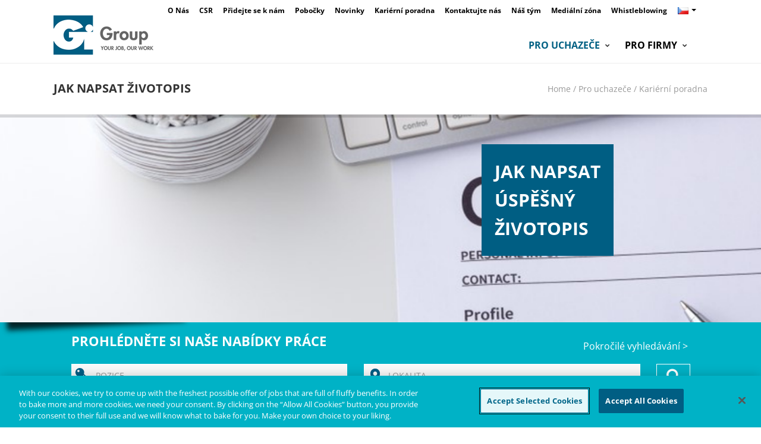

--- FILE ---
content_type: text/html; charset=UTF-8
request_url: https://cz.gigroup.com/zamestnanci/karierni-poradenstvi/jak-napsat-zivotopis/
body_size: 270233
content:
<!DOCTYPE html>
<html xmlns="http://www.w3.org/1999/xhtml" lang="cs">
<head><meta http-equiv="Content-Type" content="text/html; charset=UTF-8" /><script>if(navigator.userAgent.match(/MSIE|Internet Explorer/i)||navigator.userAgent.match(/Trident\/7\..*?rv:11/i)){var href=document.location.href;if(!href.match(/[?&]nowprocket/)){if(href.indexOf("?")==-1){if(href.indexOf("#")==-1){document.location.href=href+"?nowprocket=1"}else{document.location.href=href.replace("#","?nowprocket=1#")}}else{if(href.indexOf("#")==-1){document.location.href=href+"&nowprocket=1"}else{document.location.href=href.replace("#","&nowprocket=1#")}}}}</script><script>class RocketLazyLoadScripts{constructor(){this.v="1.2.5.1",this.triggerEvents=["keydown","mousedown","mousemove","touchmove","touchstart","touchend","wheel"],this.userEventHandler=this._triggerListener.bind(this),this.touchStartHandler=this._onTouchStart.bind(this),this.touchMoveHandler=this._onTouchMove.bind(this),this.touchEndHandler=this._onTouchEnd.bind(this),this.clickHandler=this._onClick.bind(this),this.interceptedClicks=[],this.interceptedClickListeners=[],this._interceptClickListeners(this),window.addEventListener("pageshow",e=>{this.persisted=e.persisted,this.everythingLoaded&&this._triggerLastFunctions()}),document.addEventListener("DOMContentLoaded",()=>{this._preconnect3rdParties()}),this.delayedScripts={normal:[],async:[],defer:[]},this.trash=[],this.allJQueries=[]}_addUserInteractionListener(e){if(document.hidden){e._triggerListener();return}this.triggerEvents.forEach(t=>window.addEventListener(t,e.userEventHandler,{passive:!0})),window.addEventListener("touchstart",e.touchStartHandler,{passive:!0}),window.addEventListener("mousedown",e.touchStartHandler),document.addEventListener("visibilitychange",e.userEventHandler)}_removeUserInteractionListener(){this.triggerEvents.forEach(e=>window.removeEventListener(e,this.userEventHandler,{passive:!0})),document.removeEventListener("visibilitychange",this.userEventHandler)}_onTouchStart(e){"HTML"!==e.target.tagName&&(window.addEventListener("touchend",this.touchEndHandler),window.addEventListener("mouseup",this.touchEndHandler),window.addEventListener("touchmove",this.touchMoveHandler,{passive:!0}),window.addEventListener("mousemove",this.touchMoveHandler),e.target.addEventListener("click",this.clickHandler),this._disableOtherEventListeners(e.target,!0),this._renameDOMAttribute(e.target,"onclick","rocket-onclick"),this._pendingClickStarted())}_onTouchMove(e){window.removeEventListener("touchend",this.touchEndHandler),window.removeEventListener("mouseup",this.touchEndHandler),window.removeEventListener("touchmove",this.touchMoveHandler,{passive:!0}),window.removeEventListener("mousemove",this.touchMoveHandler),e.target.removeEventListener("click",this.clickHandler),this._disableOtherEventListeners(e.target,!1),this._renameDOMAttribute(e.target,"rocket-onclick","onclick"),this._pendingClickFinished()}_onTouchEnd(){window.removeEventListener("touchend",this.touchEndHandler),window.removeEventListener("mouseup",this.touchEndHandler),window.removeEventListener("touchmove",this.touchMoveHandler,{passive:!0}),window.removeEventListener("mousemove",this.touchMoveHandler)}_onClick(e){e.target.removeEventListener("click",this.clickHandler),this._disableOtherEventListeners(e.target,!1),this._renameDOMAttribute(e.target,"rocket-onclick","onclick"),this.interceptedClicks.push(e),e.preventDefault(),e.stopPropagation(),e.stopImmediatePropagation(),this._pendingClickFinished()}_replayClicks(){window.removeEventListener("touchstart",this.touchStartHandler,{passive:!0}),window.removeEventListener("mousedown",this.touchStartHandler),this.interceptedClicks.forEach(e=>{e.target.dispatchEvent(new MouseEvent("click",{view:e.view,bubbles:!0,cancelable:!0}))})}_interceptClickListeners(e){EventTarget.prototype.addEventListenerBase=EventTarget.prototype.addEventListener,EventTarget.prototype.addEventListener=function(t,i,r){"click"!==t||e.windowLoaded||i===e.clickHandler||e.interceptedClickListeners.push({target:this,func:i,options:r}),(this||window).addEventListenerBase(t,i,r)}}_disableOtherEventListeners(e,t){this.interceptedClickListeners.forEach(i=>{i.target===e&&(t?e.removeEventListener("click",i.func,i.options):e.addEventListener("click",i.func,i.options))}),e.parentNode!==document.documentElement&&this._disableOtherEventListeners(e.parentNode,t)}_waitForPendingClicks(){return new Promise(e=>{this._isClickPending?this._pendingClickFinished=e:e()})}_pendingClickStarted(){this._isClickPending=!0}_pendingClickFinished(){this._isClickPending=!1}_renameDOMAttribute(e,t,i){e.hasAttribute&&e.hasAttribute(t)&&(event.target.setAttribute(i,event.target.getAttribute(t)),event.target.removeAttribute(t))}_triggerListener(){this._removeUserInteractionListener(this),"loading"===document.readyState?document.addEventListener("DOMContentLoaded",this._loadEverythingNow.bind(this)):this._loadEverythingNow()}_preconnect3rdParties(){let e=[];document.querySelectorAll("script[type=rocketlazyloadscript][data-rocket-src]").forEach(t=>{let i=t.getAttribute("data-rocket-src");if(i&&0!==i.indexOf("data:")){0===i.indexOf("//")&&(i=location.protocol+i);try{let r=new URL(i).origin;r!==location.origin&&e.push({src:r,crossOrigin:t.crossOrigin||"module"===t.getAttribute("data-rocket-type")})}catch(n){}}}),e=[...new Map(e.map(e=>[JSON.stringify(e),e])).values()],this._batchInjectResourceHints(e,"preconnect")}async _loadEverythingNow(){this.lastBreath=Date.now(),this._delayEventListeners(this),this._delayJQueryReady(this),this._handleDocumentWrite(),this._registerAllDelayedScripts(),this._preloadAllScripts(),await this._loadScriptsFromList(this.delayedScripts.normal),await this._loadScriptsFromList(this.delayedScripts.defer),await this._loadScriptsFromList(this.delayedScripts.async);try{await this._triggerDOMContentLoaded(),await this._pendingWebpackRequests(this),await this._triggerWindowLoad()}catch(e){console.error(e)}window.dispatchEvent(new Event("rocket-allScriptsLoaded")),this.everythingLoaded=!0,this._waitForPendingClicks().then(()=>{this._replayClicks()}),this._emptyTrash()}_registerAllDelayedScripts(){document.querySelectorAll("script[type=rocketlazyloadscript]").forEach(e=>{e.hasAttribute("data-rocket-src")?e.hasAttribute("async")&&!1!==e.async?this.delayedScripts.async.push(e):e.hasAttribute("defer")&&!1!==e.defer||"module"===e.getAttribute("data-rocket-type")?this.delayedScripts.defer.push(e):this.delayedScripts.normal.push(e):this.delayedScripts.normal.push(e)})}async _transformScript(e){if(await this._littleBreath(),!0===e.noModule&&"noModule"in HTMLScriptElement.prototype){e.setAttribute("data-rocket-status","skipped");return}return new Promise(t=>{let i;function r(){(i||e).setAttribute("data-rocket-status","executed"),t()}try{if(navigator.userAgent.indexOf("Firefox/")>0||""===navigator.vendor)i=document.createElement("script"),[...e.attributes].forEach(e=>{let t=e.nodeName;"type"!==t&&("data-rocket-type"===t&&(t="type"),"data-rocket-src"===t&&(t="src"),i.setAttribute(t,e.nodeValue))}),e.text&&(i.text=e.text),i.hasAttribute("src")?(i.addEventListener("load",r),i.addEventListener("error",function(){i.setAttribute("data-rocket-status","failed"),t()}),setTimeout(()=>{i.isConnected||t()},1)):(i.text=e.text,r()),e.parentNode.replaceChild(i,e);else{let n=e.getAttribute("data-rocket-type"),s=e.getAttribute("data-rocket-src");n?(e.type=n,e.removeAttribute("data-rocket-type")):e.removeAttribute("type"),e.addEventListener("load",r),e.addEventListener("error",function(){e.setAttribute("data-rocket-status","failed"),t()}),s?(e.removeAttribute("data-rocket-src"),e.src=s):e.src="data:text/javascript;base64,"+window.btoa(unescape(encodeURIComponent(e.text)))}}catch(a){e.setAttribute("data-rocket-status","failed"),t()}})}async _loadScriptsFromList(e){let t=e.shift();return t&&t.isConnected?(await this._transformScript(t),this._loadScriptsFromList(e)):Promise.resolve()}_preloadAllScripts(){this._batchInjectResourceHints([...this.delayedScripts.normal,...this.delayedScripts.defer,...this.delayedScripts.async],"preload")}_batchInjectResourceHints(e,t){var i=document.createDocumentFragment();e.forEach(e=>{let r=e.getAttribute&&e.getAttribute("data-rocket-src")||e.src;if(r){let n=document.createElement("link");n.href=r,n.rel=t,"preconnect"!==t&&(n.as="script"),e.getAttribute&&"module"===e.getAttribute("data-rocket-type")&&(n.crossOrigin=!0),e.crossOrigin&&(n.crossOrigin=e.crossOrigin),e.integrity&&(n.integrity=e.integrity),i.appendChild(n),this.trash.push(n)}}),document.head.appendChild(i)}_delayEventListeners(e){let t={};function i(i,r){return t[r].eventsToRewrite.indexOf(i)>=0&&!e.everythingLoaded?"rocket-"+i:i}function r(e,r){var n;!t[n=e]&&(t[n]={originalFunctions:{add:n.addEventListener,remove:n.removeEventListener},eventsToRewrite:[]},n.addEventListener=function(){arguments[0]=i(arguments[0],n),t[n].originalFunctions.add.apply(n,arguments)},n.removeEventListener=function(){arguments[0]=i(arguments[0],n),t[n].originalFunctions.remove.apply(n,arguments)}),t[e].eventsToRewrite.push(r)}function n(t,i){let r=t[i];t[i]=null,Object.defineProperty(t,i,{get:()=>r||function(){},set(n){e.everythingLoaded?r=n:t["rocket"+i]=r=n}})}r(document,"DOMContentLoaded"),r(window,"DOMContentLoaded"),r(window,"load"),r(window,"pageshow"),r(document,"readystatechange"),n(document,"onreadystatechange"),n(window,"onload"),n(window,"onpageshow")}_delayJQueryReady(e){let t;function i(t){return e.everythingLoaded?t:t.split(" ").map(e=>"load"===e||0===e.indexOf("load.")?"rocket-jquery-load":e).join(" ")}function r(r){if(r&&r.fn&&!e.allJQueries.includes(r)){r.fn.ready=r.fn.init.prototype.ready=function(t){return e.domReadyFired?t.bind(document)(r):document.addEventListener("rocket-DOMContentLoaded",()=>t.bind(document)(r)),r([])};let n=r.fn.on;r.fn.on=r.fn.init.prototype.on=function(){return this[0]===window&&("string"==typeof arguments[0]||arguments[0]instanceof String?arguments[0]=i(arguments[0]):"object"==typeof arguments[0]&&Object.keys(arguments[0]).forEach(e=>{let t=arguments[0][e];delete arguments[0][e],arguments[0][i(e)]=t})),n.apply(this,arguments),this},e.allJQueries.push(r)}t=r}r(window.jQuery),Object.defineProperty(window,"jQuery",{get:()=>t,set(e){r(e)}})}async _pendingWebpackRequests(e){let t=document.querySelector("script[data-webpack]");async function i(){return new Promise(e=>{t.addEventListener("load",e),t.addEventListener("error",e)})}t&&(await i(),await e._requestAnimFrame(),await e._pendingWebpackRequests(e))}async _triggerDOMContentLoaded(){this.domReadyFired=!0,await this._littleBreath(),document.dispatchEvent(new Event("rocket-readystatechange")),await this._littleBreath(),document.rocketonreadystatechange&&document.rocketonreadystatechange(),await this._littleBreath(),document.dispatchEvent(new Event("rocket-DOMContentLoaded")),await this._littleBreath(),window.dispatchEvent(new Event("rocket-DOMContentLoaded"))}async _triggerWindowLoad(){await this._littleBreath(),document.dispatchEvent(new Event("rocket-readystatechange")),await this._littleBreath(),document.rocketonreadystatechange&&document.rocketonreadystatechange(),await this._littleBreath(),window.dispatchEvent(new Event("rocket-load")),await this._littleBreath(),window.rocketonload&&window.rocketonload(),await this._littleBreath(),this.allJQueries.forEach(e=>e(window).trigger("rocket-jquery-load")),await this._littleBreath();let e=new Event("rocket-pageshow");e.persisted=this.persisted,window.dispatchEvent(e),await this._littleBreath(),window.rocketonpageshow&&window.rocketonpageshow({persisted:this.persisted}),this.windowLoaded=!0}_triggerLastFunctions(){document.onreadystatechange&&document.onreadystatechange(),window.onload&&window.onload(),window.onpageshow&&window.onpageshow({persisted:this.persisted})}_handleDocumentWrite(){let e=new Map;document.write=document.writeln=function(t){let i=document.currentScript;i||console.error("WPRocket unable to document.write this: "+t);let r=document.createRange(),n=i.parentElement,s=e.get(i);void 0===s&&(s=i.nextSibling,e.set(i,s));let a=document.createDocumentFragment();r.setStart(a,0),a.appendChild(r.createContextualFragment(t)),n.insertBefore(a,s)}}async _littleBreath(){Date.now()-this.lastBreath>45&&(await this._requestAnimFrame(),this.lastBreath=Date.now())}async _requestAnimFrame(){return document.hidden?new Promise(e=>setTimeout(e)):new Promise(e=>requestAnimationFrame(e))}_emptyTrash(){this.trash.forEach(e=>e.remove())}static run(){let e=new RocketLazyLoadScripts;e._addUserInteractionListener(e)}}RocketLazyLoadScripts.run();</script>
<meta http-equiv="X-UA-Compatible" content="IE=edge" />

<meta name="viewport" content="width=device-width, initial-scale=1.0">

<meta name='robots' content='index, follow, max-image-preview:large, max-snippet:-1, max-video-preview:-1' />

<!-- Google Tag Manager for WordPress by gtm4wp.com -->
<script data-cfasync="false" data-pagespeed-no-defer>
	var gtm4wp_datalayer_name = "dataLayer";
	var dataLayer = dataLayer || [];
</script>
<!-- End Google Tag Manager for WordPress by gtm4wp.com -->
	<!-- This site is optimized with the Yoast SEO plugin v21.9.1 - https://yoast.com/wordpress/plugins/seo/ -->
	<title>Jak napsat životopis &#187; Gi Group Czech Republic</title><link rel="preload" as="font" href="https://maxcdn.bootstrapcdn.com/font-awesome/4.7.0/fonts/fontawesome-webfont.woff2?v=4.7.0" crossorigin><link rel="preload" as="font" href="https://cf601020.delivery.rocketcdn.me/wp-content/themes/gi-group-child/font/fontawesome-webfont.woff?v=4.7.0" crossorigin><link rel="preload" as="font" href="https://fonts.gstatic.com/s/opensans/v44/memvYaGs126MiZpBA-UvWbX2vVnXBbObj2OVTSGmu1aB.woff2" crossorigin><link rel="preload" as="font" href="https://fonts.gstatic.com/s/opensans/v44/memvYaGs126MiZpBA-UvWbX2vVnXBbObj2OVTS-muw.woff2" crossorigin><link rel="preload" as="font" href="https://cf601020.delivery.rocketcdn.me/wp-content/plugins/revslider/public/assets/fonts/revicons/revicons.woff?5510888" crossorigin><style id="wpr-usedcss">body{--wp--preset--color--black:#000000;--wp--preset--color--cyan-bluish-gray:#abb8c3;--wp--preset--color--white:#ffffff;--wp--preset--color--pale-pink:#f78da7;--wp--preset--color--vivid-red:#cf2e2e;--wp--preset--color--luminous-vivid-orange:#ff6900;--wp--preset--color--luminous-vivid-amber:#fcb900;--wp--preset--color--light-green-cyan:#7bdcb5;--wp--preset--color--vivid-green-cyan:#00d084;--wp--preset--color--pale-cyan-blue:#8ed1fc;--wp--preset--color--vivid-cyan-blue:#0693e3;--wp--preset--color--vivid-purple:#9b51e0;--wp--preset--gradient--vivid-cyan-blue-to-vivid-purple:linear-gradient(135deg,rgba(6, 147, 227, 1) 0%,rgb(155, 81, 224) 100%);--wp--preset--gradient--light-green-cyan-to-vivid-green-cyan:linear-gradient(135deg,rgb(122, 220, 180) 0%,rgb(0, 208, 130) 100%);--wp--preset--gradient--luminous-vivid-amber-to-luminous-vivid-orange:linear-gradient(135deg,rgba(252, 185, 0, 1) 0%,rgba(255, 105, 0, 1) 100%);--wp--preset--gradient--luminous-vivid-orange-to-vivid-red:linear-gradient(135deg,rgba(255, 105, 0, 1) 0%,rgb(207, 46, 46) 100%);--wp--preset--gradient--very-light-gray-to-cyan-bluish-gray:linear-gradient(135deg,rgb(238, 238, 238) 0%,rgb(169, 184, 195) 100%);--wp--preset--gradient--cool-to-warm-spectrum:linear-gradient(135deg,rgb(74, 234, 220) 0%,rgb(151, 120, 209) 20%,rgb(207, 42, 186) 40%,rgb(238, 44, 130) 60%,rgb(251, 105, 98) 80%,rgb(254, 248, 76) 100%);--wp--preset--gradient--blush-light-purple:linear-gradient(135deg,rgb(255, 206, 236) 0%,rgb(152, 150, 240) 100%);--wp--preset--gradient--blush-bordeaux:linear-gradient(135deg,rgb(254, 205, 165) 0%,rgb(254, 45, 45) 50%,rgb(107, 0, 62) 100%);--wp--preset--gradient--luminous-dusk:linear-gradient(135deg,rgb(255, 203, 112) 0%,rgb(199, 81, 192) 50%,rgb(65, 88, 208) 100%);--wp--preset--gradient--pale-ocean:linear-gradient(135deg,rgb(255, 245, 203) 0%,rgb(182, 227, 212) 50%,rgb(51, 167, 181) 100%);--wp--preset--gradient--electric-grass:linear-gradient(135deg,rgb(202, 248, 128) 0%,rgb(113, 206, 126) 100%);--wp--preset--gradient--midnight:linear-gradient(135deg,rgb(2, 3, 129) 0%,rgb(40, 116, 252) 100%);--wp--preset--font-size--small:13px;--wp--preset--font-size--medium:20px;--wp--preset--font-size--large:36px;--wp--preset--font-size--x-large:42px;--wp--preset--spacing--20:0.44rem;--wp--preset--spacing--30:0.67rem;--wp--preset--spacing--40:1rem;--wp--preset--spacing--50:1.5rem;--wp--preset--spacing--60:2.25rem;--wp--preset--spacing--70:3.38rem;--wp--preset--spacing--80:5.06rem;--wp--preset--shadow--natural:6px 6px 9px rgba(0, 0, 0, .2);--wp--preset--shadow--deep:12px 12px 50px rgba(0, 0, 0, .4);--wp--preset--shadow--sharp:6px 6px 0px rgba(0, 0, 0, .2);--wp--preset--shadow--outlined:6px 6px 0px -3px rgba(255, 255, 255, 1),6px 6px rgba(0, 0, 0, 1);--wp--preset--shadow--crisp:6px 6px 0px rgba(0, 0, 0, 1)}:where(.is-layout-flex){gap:.5em}:where(.is-layout-grid){gap:.5em}:where(.wp-block-post-template.is-layout-flex){gap:1.25em}:where(.wp-block-post-template.is-layout-grid){gap:1.25em}:where(.wp-block-columns.is-layout-flex){gap:2em}:where(.wp-block-columns.is-layout-grid){gap:2em}.dropbtn{padding:4px;border:none;cursor:pointer}.dropdown .caret{margin-left:5px!important}.info-bar-text{padding-right:60px}.dropdown{display:inline-block;float:right;top:-33px;right:15px}.dropdown-content{display:none;position:absolute;background-color:#f9f9f9;min-width:160px;box-shadow:0 8px 16px 0 rgba(0,0,0,.2);padding-bottom:10px;right:0;z-index:10000}.dropdown-content a{color:#666;font-size:12px;line-height:20px;padding:0 16px;text-decoration:none;display:block;vertical-align:middle}.dropdown-content a img{margin-right:10px;margin-top:-2px}.dropdown-content span{display:block;padding:5px 16px 2px;color:#000;font-size:.9em}.dropdown-content a:hover{background-color:#ddd}.dropdown:hover .dropdown-content{display:block}.dropdown:hover .dropbtn{background-color:#f4f4f4}.footer-wrap .span6:last-child .widget-wrap{float:right;clear:both}.footer-wrap .widget-body.gumm-social-networks-widget .bluebox-details-social{margin-bottom:30px}.bluebox-footer-content .span6:last-child .widget-wrap:last-child .heading-wrap h3{margin-bottom:0}.footer-wrap .dropbtn{padding:12px 7px 12px 10px}.footer-wrap .dropdown{display:inline-block;float:right;top:0;right:0}.footer-wrap .dropbtn:hover,.footer-wrap .dropdown:hover .dropbtn{background-color:rgba(0,0,0,.7)}.footer-wrap .dropdown-content{background-color:rgba(0,0,0,.85);color:#fff;bottom:100%}.footer-wrap .dropdown-content a{color:#ccc}.footer-wrap .dropdown-content span{color:#969696}.footer-wrap .dropdown-content a:hover{color:#fff}.footer-wrap .dropdown-content a:hover{background-color:rgba(0,0,0,.9)}.footer-wrap .dropdown .caret{border-top-color:rgba(255,255,255,.26)}@media (max-width:768px){.footer-wrap .span6:last-child .widget-wrap{float:left}.footer-wrap .span6:last-child .widget-wrap:last-child{margin-top:0}}.hidden[style*="display: block"]{display:block!important}.cff-wrapper:after{content:"";display:table;clear:both}#cff{float:left;width:100%;margin:0 auto;padding:0;-webkit-box-sizing:border-box;-moz-box-sizing:border-box;box-sizing:border-box}#cff .cff-posts-wrap{position:relative;clear:both;height:100%;top:0;bottom:0;width:100%}#cff .cff-item{float:left;width:100%;clear:both;padding:20px 0 15px;margin:0;border-bottom:1px solid #ddd}#cff .cff-item:first-child{padding-top:0}.cff-visual-header{margin-bottom:24px!important}.cff-visual-header .cff-header-hero{width:100%;height:300px;position:relative;overflow:hidden}.cff-visual-header .cff-header-hero img{width:100%;display:none}.cff-visual-header .cff-header-img img{display:block;width:100px;border-radius:3px;padding:0;margin:0}.cff-visual-header .cff-header-img{position:absolute;display:inline-block;line-height:1}.cff-visual-header .cff-header-text{display:inline-block;float:left;margin:20px 0 0 120px}#cff .cff-visual-header .cff-header-text h3,.cff-visual-header .cff-header-text h3{display:inline-block;width:auto;margin:0 8px 0 0;padding:0;font-size:1.2em;line-height:1.2em}.cff-visual-header .cff-header-text{padding-top:10px;margin:0}.cff-header-text:after{display:table;clear:both;content:" "}#cff .cff-less{display:none}#cff .cff-post-text-link{display:block}.cff-post-text{width:100%;float:left}#cff .cff-post-desc,#cff h3,#cff h4,#cff p{float:left;width:100%;clear:both;padding:0;margin:5px 0;word-wrap:break-word}#cff .cff-author{float:left;clear:both;margin:0 0 15px;padding:0;line-height:1.2;width:100%}#cff .cff-author a{text-decoration:none;border:none}#cff .cff-author-img{float:left;width:40px;height:40px;margin:0 0 0 -100%!important;font-size:0;background:#eee;background:url(https://cf601020.delivery.rocketcdn.me/wp-content/plugins/custom-facebook-feed/assets/img/cff-avatar.png) no-repeat;background-size:100%;border-radius:50%}#cff .cff-author img{float:left;margin:0!important;padding:0!important;border:none!important;font-size:0;border-radius:50%}#cff .cff-author-img.cff-no-consent img{display:none}.cff-no-consent .cff-header-text{margin-left:0!important}.cff-no-consent .cff-header-hero,.cff-no-consent .cff-header-img{display:none!important}#cff .cff-expand{display:none}#cff .cff-shared-link{float:left;clear:both;width:100%;padding:5px 10px;margin:10px 0 5px;background:#f9f9f9;border:1px solid #d9d9d9;background:rgba(0,0,0,.02);border:1px solid rgba(0,0,0,.07);-webkit-box-sizing:border-box;-moz-box-sizing:border-box;box-sizing:border-box}#cff .cff-link{float:left;clear:both;max-width:20%;margin:10px 0 0}#cff .cff-link img{max-width:100%}#cff .cff-post-desc{margin:5px 0 0}#cff .cff-share-tooltip{display:none;position:absolute;z-index:1000;bottom:22px;right:-40px;width:110px;padding:3px 5px 4px;margin:0;background:#333;color:#eee;font-size:12px;line-height:1.3;-moz-border-radius:4px;-webkit-border-radius:4px;border-radius:4px;-webkit-box-sizing:border-box;-moz-box-sizing:border-box;box-sizing:border-box}#cff .cff-share-tooltip a svg{font-size:16px;margin:0;padding:5px}#cff .cff-share-tooltip a{display:block;float:left;margin:0!important;padding:0!important;color:#eee!important;opacity:0;-moz-border-radius:4px;-webkit-border-radius:4px;border-radius:4px}#cff .cff-share-tooltip a:hover{color:#fff!important}#cff .cff-share-tooltip a.cff-show{opacity:1;transition:opacity .2s ease}.cff-likebox{float:left;width:100%;position:relative;margin:20px 0 0}#cff .cff-credit img{float:left;margin:-2px 5px 0 0}.cff-credit a{display:flex;align-items:center}@media all and (max-width:640px){.cff-wrapper .cff-visual-header .cff-header-img img{width:80px}}#cff.cff-masonry{box-sizing:border-box}#cff.cff-masonry .cff-item,#cff.cff-masonry .cff-item:first-child{padding-top:20px;margin-top:0}#cff.cff-masonry .cff-item,#cff.cff-masonry .cff-likebox{float:none;display:inline-block;width:30.3%;margin:0 1.5%;margin-bottom:20px}@media (min-width:481px) and (max-width:800px){#cff.cff-masonry .cff-item,#cff.cff-masonry .cff-likebox{width:100%;margin:0}#cff.cff-masonry.masonry-2-tablet .cff-posts-wrap .cff-item,#cff.cff-masonry.masonry-2-tablet .cff-posts-wrap .cff-likebox{width:47%;margin-left:1.5%;margin-right:1.5%}#cff.cff-masonry.masonry-3-tablet .cff-posts-wrap .cff-item,#cff.cff-masonry.masonry-3-tablet .cff-posts-wrap .cff-likebox{width:30.3%;margin-left:1.5%;margin-right:1.5%}#cff.cff-masonry.masonry-4-tablet .cff-item,#cff.cff-masonry.masonry-4-tablet .cff-likebox{width:22%;margin-left:1.5%;margin-right:1.5%}}@media (max-width:480px){#cff.cff-masonry .cff-item,#cff.cff-masonry .cff-likebox{width:100%;margin:0}#cff.cff-masonry.masonry-2-mobile .cff-posts-wrap .cff-item,#cff.cff-masonry.masonry-2-mobile .cff-posts-wrap .cff-likebox{width:47%;margin-left:1.5%;margin-right:1.5%}#cff.cff-masonry.masonry-3-mobile .cff-posts-wrap .cff-item,#cff.cff-masonry.masonry-3-mobile .cff-posts-wrap .cff-likebox{width:30.3%;margin-left:1.5%;margin-right:1.5%}}#cff.cff-masonry.cff-masonry-css{width:100%;overflow:hidden;margin-bottom:20px}#cff.cff-masonry.cff-masonry-css{-webkit-column-gap:20px;-moz-column-gap:20px;column-gap:20px;-webkit-column-fill:auto;column-fill:unset;-webkit-column-count:3;-moz-column-count:3;column-count:3;margin:0}#cff.cff-masonry.cff-masonry-css .cff-item,#cff.cff-masonry.cff-masonry-css .cff-likebox{float:none;display:inline-block;width:100%;margin:0 0 12px}#cff.cff-masonry.cff-masonry-css .cff-likebox{width:99.5%}@media only screen and (max-width:780px){#cff.cff-masonry.cff-masonry-css{-webkit-column-count:1;-moz-column-count:1;column-count:1}#cff.cff-masonry.cff-masonry-css.masonry-2-mobile{-webkit-column-count:2;-moz-column-count:2;column-count:2;margin:0}#cff.cff-masonry.cff-masonry-css.masonry-2-mobile,#cff.cff-masonry.cff-masonry-css.masonry-2-mobile .cff-item{width:100%}}#cff.cff-disable-masonry{height:auto!important}#cff.cff-disable-masonry .cff-item,#cff.cff-disable-masonry .cff-likebox{position:relative!important;top:auto!important}.cff-num-diff-hide{display:none!important}.cff-gdpr-notice{max-width:100%;box-sizing:border-box;padding:8px 15px;margin:0;font-size:12px;background:#fdf7f7;display:inline-block;border-radius:5px;border:1px solid #e4b1b1;line-height:1.3;display:none}@font-face{font-display:swap;font-family:FontAwesome;src:url('https://maxcdn.bootstrapcdn.com/font-awesome/4.7.0/fonts/fontawesome-webfont.eot?v=4.7.0');src:url('https://maxcdn.bootstrapcdn.com/font-awesome/4.7.0/fonts/fontawesome-webfont.eot?#iefix&v=4.7.0') format('embedded-opentype'),url('https://maxcdn.bootstrapcdn.com/font-awesome/4.7.0/fonts/fontawesome-webfont.woff2?v=4.7.0') format('woff2'),url('https://maxcdn.bootstrapcdn.com/font-awesome/4.7.0/fonts/fontawesome-webfont.woff?v=4.7.0') format('woff'),url('https://maxcdn.bootstrapcdn.com/font-awesome/4.7.0/fonts/fontawesome-webfont.ttf?v=4.7.0') format('truetype'),url('https://maxcdn.bootstrapcdn.com/font-awesome/4.7.0/fonts/fontawesome-webfont.svg?v=4.7.0#fontawesomeregular') format('svg');font-weight:400;font-style:normal}body{overflow-x:hidden;background-position:center;background-repeat:no-repeat;background-attachment:fixed}h1,h2,h3,h4{margin:10px 0;font-weight:700;color:inherit;text-rendering:optimizelegibility}#wpadminbar *{color:#ccc!important}#wpadminbar .hover a,#wpadminbar .hover a span{color:#464646!important}body a,body a:hover{text-decoration:none}::selection{background:#ed7721;color:#fff}::-moz-selection{background:#ed7721;color:#fff}.bluebox-wrap{margin:0 auto;box-shadow:0 0 0 1px rgba(0,0,0,.06);-webkit-box-shadow:0 0 0 1px rgba(0,0,0,.06);-moz-box-shadow:0 0 0 1px rgba(0,0,0,.06);background-color:#fff;-webkit-backface-visibility:hidden}.bluebox-container{margin:0 auto}body.no-sidebars .bluebox-content-wrap>.bluebox-container{max-width:100%}.bluebox-clear{width:100%;height:0;clear:both}.bluebox-details-social a{background-color:rgba(0,0,0,.02)}.bluebox-header.type-two .bluebox-clear,.bluebox-prime-nav #prime-nav-searchform input.submit{display:none}.bluebox-info-bar,.bluebox-info-bar.light{min-height:20px;padding:7px 0 8px}.bluebox-info-bar.light{background-color:rgba(0,0,0,.02)}.bluebox-head-top{min-height:105px}.bluebox-head-top .bluebox-head-logo,.bluebox-head-top .bluebox-head-logo a,.bluebox-header.type-two ul.prime-nav>li.search{float:left}.bluebox-head-top .bluebox-head-logo a img{display:inline-block;max-height:70px;width:auto}.bluebox-details-social{float:right;height:45px}.bluebox-details-social a{display:block;height:45px;width:45px;float:right;text-align:center;line-height:45px;text-decoration:none;font-size:16px}.bluebox-details-social a.bluebox-shadows{box-shadow:inset 0 1px 0 0 rgba(0,0,0,.06),inset 0-1px 0 0 rgba(0,0,0,.06),inset -1px 0 0 0 rgba(0,0,0,.06);-webkit-box-shadow:inset 0 1px 0 0 rgba(0,0,0,.06),inset 0-1px 0 0 rgba(0,0,0,.06),inset -1px 0 0 0 rgba(0,0,0,.06);-moz-box-shadow:inset 0 1px 0 0 rgba(0,0,0,.06),inset 0-1px 0 0 rgba(0,0,0,.06),inset -1px 0 0 0 rgba(0,0,0,.06)}.bluebox-details-social a.bluebox-shadows:last-child{box-shadow:inset 0 1px 0 0 rgba(0,0,0,.06),inset 0-1px 0 0 rgba(0,0,0,.06),inset -1px 0 0 0 rgba(0,0,0,.06),inset 1px 0 0 0 rgba(0,0,0,.06);-webkit-box-shadow:inset 0 1px 0 0 rgba(0,0,0,.06),inset 0-1px 0 0 rgba(0,0,0,.06),inset -1px 0 0 0 rgba(0,0,0,.06),inset 1px 0 0 0 rgba(0,0,0,.06);-moz-box-shadow:inset 0 1px 0 0 rgba(0,0,0,.06),inset 0-1px 0 0 rgba(0,0,0,.06),inset -1px 0 0 0 rgba(0,0,0,.06),inset 1px 0 0 0 rgba(0,0,0,.06)}.bluebox-prime-nav,ul.prime-nav>li .menu-item{position:relative}.bluebox-prime-nav #prime-nav-searchform{position:absolute;bottom:-60px;right:0;width:348px;height:60px;display:block;z-index:211}.bluebox-prime-nav #prime-nav-searchform form{display:block;position:relative}.bluebox-prime-nav #prime-nav-searchform i{position:absolute;top:24px;left:24px}.bluebox-prime-nav #prime-nav-searchform form input[type=text].bluebox-search-input{height:36px;line-height:36px;font-size:18px;font-weight:300;padding:12px 20px 12px 60px;width:268px}.searchform-icon.icon-remove{cursor:pointer}.prime-nav-searchform-button-active:hover{background-color:transparent}#prime-nav-searchform{visibility:hidden}#prime-nav-searchform.active{visibility:visible}body .popover.gumm-autocomplete-wrapper{-webkit-border-radius:0!important;-moz-border-radius:0!important;border-radius:0!important;padding:0;-webkit-box-shadow:0 0 0 1px rgba(0,0,0,.06);-moz-box-shadow:0 0 0 1px rgba(0,0,0,.06);box-shadow:0 0 0 1px rgba(0,0,0,.06);border:0;margin-top:0}body .popover.gumm-autocomplete-wrapper .popover-title{background-color:#fafafa;font-size:14px;font-weight:700;text-transform:uppercase}body .popover.bottom.gumm-autocomplete-wrapper .arrow{top:-6px;left:50%;margin-left:-10px;border-width:0 6px 6px;border-bottom-color:#fafafa}body .popover.bottom.gumm-autocomplete-wrapper .arrow:after{border-width:0 11px 11px;border-bottom-color:rgba(0,0,0,.06);top:-1px;left:-11px}.bluebox-header.type-two .bluebox-head-top{min-height:120px}.sidebar .search-form input.submit{display:none}.bluebox-header.type-two ul.prime-nav{margin-top:30px;float:right;width:inherit}.bluebox-header.type-two ul.prime-nav>li.search a{box-shadow:none;-webkit-box-shadow:none;-moz-box-shadow:none}.bluebox-header.type-two.nav-style-three ul.prime-nav>li.search:last-child:after,.nav-style-three ul.prime-nav>li:last-child:after{content:""}.bluebox-header.type-two.nav-style-three ul.prime-nav>li a:hover{-webkit-box-shadow:none;-moz-box-shadow:none;box-shadow:none}ul.prime-nav{list-style-type:none;margin:0;padding:0;display:block;width:100%;min-height:60px}ul.prime-nav>li>ul.bluebox-dropdown.sub-menu>li ul.bluebox-dropdown.sub-menu{top:-4px;left:-100%;right:100%}ul.prime-nav>li{float:left;display:inline-block;position:relative;z-index:1100;text-align:left}ul.prime-nav>li>a{padding:10px 20px;text-decoration:none;display:inline-block;height:40px;line-height:40px}.page-heading-wrap .bluebox-heading-details .bluebox-breadcrumbs,ul.prime-nav>li.search{float:right}ul.prime-nav>li.search a{width:60px;height:60px;display:block;text-align:center;line-height:60px;padding:0;font-size:16px}.nav-style-three ul.prime-nav>li.search>a:hover{box-shadow:none;-webkit-box-shadow:none;-moz-box-shadow:none}.nav-style-three ul.prime-nav>li{padding:0 20px;position:relative}.nav-style-three ul.prime-nav>li:first-child{padding-left:0}.nav-style-three ul.prime-nav>li:after{content:"/";position:absolute;top:20px;right:-2px;color:rgba(0,0,0,.16)}.nav-style-three ul.prime-nav>li>a{padding:10px 0;font-weight:300;font-size:14px;text-transform:uppercase}.nav-style-three ul.prime-nav>li>a:hover{box-shadow:inset 0-4px 0 0#ed7721;-webkit-box-shadow:inset 0-4px 0 0#ed7721;-moz-box-shadow:inset 0-4px 0 0#ed7721}.nav-style-three ul.prime-nav>li.search{box-shadow:none;-webkit-box-shadow:none;-moz-box-shadow:none;padding:0}.nav-style-three ul.prime-nav>li.search>a{width:60px;height:60px;display:block;text-align:center;line-height:60px;padding:0;font-size:16px}ul.prime-nav li>ul.bluebox-dropdown{background-color:#f9f9f9;list-style-type:none;margin:0;padding:0;box-shadow:1px 0 0 0 rgba(0,0,0,.06),-1px 0 0 0 rgba(0,0,0,.06),0 1px 0 0 rgba(0,0,0,.06);-webkit-box-shadow:1px 0 0 0 rgba(0,0,0,.06),-1px 0 0 0 rgba(0,0,0,.06),0 1px 0 0 rgba(0,0,0,.06);-moz-box-shadow:1px 0 0 0 rgba(0,0,0,.06),-1px 0 0 0 rgba(0,0,0,.06),0 1px 0 0 rgba(0,0,0,.06);position:absolute;z-index:210;top:56px;text-wrap:none;display:none;border-top:4px solid #006083}ul.prime-nav li:hover>ul.bluebox-dropdown{display:block;min-width:200px}ul.prime-nav li>ul.bluebox-dropdown li{min-height:35px;display:block;text-wrap:none}ul.prime-nav li>ul.bluebox-dropdown li a{border-bottom:1px solid #ebebeb;display:block;text-wrap:none;position:relative}ul.prime-nav li>ul.bluebox-dropdown li a>i{opacity:.5;position:absolute;top:13px;right:10px;font-size:8px}ul.prime-nav li>ul.bluebox-dropdown li a:hover>i{opacity:1}ul.prime-nav li>ul.bluebox-dropdown li.current-menu-item>a{background-color:#fff}ul.prime-nav li>ul.bluebox-dropdown li:last-child>a:first-child{border-bottom:none}ul.prime-nav>li.menu-item-has-children>a:after{content:"\f078";display:inline-block;position:relative;top:-3px;font-size:8px;margin:auto 5px;font-family:fontAwesome;font-weight:400;transition:all ease .2s;transform:rotate(0);color:#333}ul.prime-nav>li.menu-item-has-children:hover>a:after,ul.prime-nav>li.menu-item-has-children>a:hover:after{transform:rotate(180deg)}.page-heading-wrap{min-height:105px;border-bottom:1px solid rgba(0,0,0,.06);box-shadow:0-1px 0 0 rgba(0,0,0,.06);-webkit-box-shadow:0-1px 0 0 rgba(0,0,0,.06);-moz-box-shadow:0-1px 0 0 rgba(0,0,0,.06)}.page-heading-wrap .bluebox-container{position:relative}.page-heading-wrap h2{width:70%}.page-heading-wrap h2>span{font-size:13px;text-transform:none;font-weight:400;color:rgba(0,0,0,.5);margin-left:16px}.page-heading-wrap h2>span:before{content:"/";color:rgba(0,0,0,.3);margin-right:20px}.page-heading-wrap .bluebox-heading-details{margin-top:43px;position:absolute;top:0;right:0;bottom:0}.page-heading-wrap .bluebox-heading-details .bluebox-breadcrumbs{margin-left:20px}.sidebar .search-form i{position:absolute;top:15px;left:15px}input[type=text].bluebox-search-input{margin:0;padding:12px 20px 12px 40px;width:160px;line-height:21px;height:21px;font-family:"Open Sans",sans-serif;font-size:13px;border:0!important;outline:0!important;border-radius:0;-webkit-border-radius:0;-moz-border-radius:0;background-color:transparent;box-shadow:inset 0 0 0 1px rgba(0,0,0,.08);-webkit-box-shadow:inset 0 0 0 1px rgba(0,0,0,.08);-moz-box-shadow:inset 0 0 0 1px rgba(0,0,0,.08)}.sidebar input[type=text].bluebox-search-input{padding:12px 5% 11px 16%;width:79%;margin-bottom:0}#main-content .iosSliderContainer,.sidebar .search-form{position:relative}input[type=text].bluebox-search-input:focus{border:0!important;outline:0!important;border-radius:0;-webkit-border-radius:0;-moz-border-radius:0;box-shadow:inset 0 0 0 1px rgba(0,0,0,.08);-webkit-box-shadow:inset 0 0 0 1px rgba(0,0,0,.08);-moz-box-shadow:inset 0 0 0 1px rgba(0,0,0,.08)}#main-content .iosSliderContainer .image-wrap:after,#main-content .iosSliderContainer .image-wrap:before,#main-content .iosSliderContainer:after,#main-content .iosSliderContainer:before,.rev_slider_wrapper:after,.rev_slider_wrapper:before{content:"";position:absolute;z-index:160;background-color:rgba(0,0,0,.06)}#main-content .iosSliderContainer:before,.rev_slider_wrapper:before{top:0;left:0;right:0;height:1px}#main-content .iosSliderContainer:after,.rev_slider_wrapper:after{bottom:0;left:0;right:0;height:1px}#main-content .iosSliderContainer .image-wrap:before{bottom:0;left:0;top:0;width:1px}#main-content .iosSliderContainer .image-wrap:after{bottom:0;right:0;top:0;width:1px}.tp-bullets.simplebullets{opacity:1!important;bottom:0!important}.tp-bullets.simplebullets .bullet{background-image:none!important;box-shadow:inset 0 0 0 1px rgba(0,0,0,.06);-webkit-box-shadow:inset 0 0 0 1px rgba(0,0,0,.06);-moz-box-shadow:inset 0 0 0 1px rgba(0,0,0,.06);height:20px!important;width:20px!important;margin:0 0 0 1px!important}.tparrows.default{margin-top:-20px 30px 0 30px!important;background-image:none!important;height:40px!important;width:38px!important;line-height:42px;font-size:16px;text-align:center}.tparrows.default,.tparrows.default:hover{-webkit-box-shadow:inset 0 0 0 1px rgba(0,0,0,.06)!important;-moz-box-shadow:inset 0 0 0 1px rgba(0,0,0,.06)!important}.tp-leftarrow.tparrows.default{padding-right:2px!important}.tparrows.tp-leftarrow.round{margin-top:0;margin-right:35px!important}.gumm-layout-element.revolution-slider-layout-element{position:relative;display:none}.gumm-layout-element.revolution-slider-layout-element .tparrows{visibility:hidden}.gumm-layout-element.revolution-slider-layout-element.revslider-gumm-initialised .tparrows{visibility:visible}.rev-slider-spinner{font-size:30px;position:absolute;display:block}.bluebox-heading-wrap{background-color:rgba(0,0,0,.02);min-height:20px;display:block;position:relative;margin-bottom:20px}h3.bluebox-heading{font-weight:300;text-transform:uppercase;font-size:18px;margin:0}.bluebox-heading-wrap h3.bluebox-heading{display:inline-grid;line-height:20px;background-color:#fff;padding-right:20px;box-shadow:4px 0 0 0 rgba(0,0,0,.04);-webkit-box-shadow:4px 0 0 0 rgba(0,0,0,.04);-moz-box-shadow:4px 0 0 0 rgba(0,0,0,.04)}.bluebox-builder-row{position:relative}.bluebox-builder-row:first-child{margin-top:40px}.image-details{position:relative;display:block}.image-details:after{content:"";position:absolute;top:0;right:0;bottom:0;left:0;border:1px solid rgba(0,0,0,.06)}.head-link,.head-link h4{font-size:14px;text-transform:uppercase;font-weight:700;display:block;margin:0}.image-wrap{position:relative}.image-wrap .image-details-link{display:block;position:absolute;top:0;bottom:0;right:0;left:0;z-index:2}.image-wrap .image-details-link.image-wrap-mask{background-color:transparent;transition:background-color .2s linear;-webkit-transition:background-color .2s linear;-moz-transition:background-color .2s linear;-o-transition:background-color .2s linear;-ms-transition:background-color .2s linear}.image-wrap .icon-search{font-size:24px;color:#fff;position:absolute;top:50%;margin-top:-22px;left:50%;margin-left:-10px;opacity:0;z-index:3;transition:opacity .2s linear,margin-top .2s linear;-webkit-transition:opacity .2s linear,margin-top .2s linear;-moz-transition:opacity .2s linear,margin-top .2s linear;-o-transition:opacity .2s linear,margin-top .2s linear;-ms-transition:opacity .2s linear,margin-top .2s linear}.image-wrap:hover .icon-search{opacity:1;margin-top:-12px}.portfolio-cols{margin-bottom:30px}.portfolio-cols:last-child{margin-bottom:0}.portfolio-cols .head-link,.portfolio-cols .head-link h4{font-size:14px;font-weight:700}.project-post-details{background-color:#f9f9f9;box-shadow:inset 1px 0 0 0 rgba(0,0,0,.06),inset -1px 0 0 0 rgba(0,0,0,.06),inset 0-1px 0 0 rgba(0,0,0,.06),inset 0-4px 0 0 rgba(0,0,0,.03);-webkit-box-shadow:inset 1px 0 0 0 rgba(0,0,0,.06),inset -1px 0 0 0 rgba(0,0,0,.06),inset 0-1px 0 0 rgba(0,0,0,.06),inset 0-4px 0 0 rgba(0,0,0,.03);-moz-box-shadow:inset 1px 0 0 0 rgba(0,0,0,.06),inset -1px 0 0 0 rgba(0,0,0,.06),inset 0-1px 0 0 rgba(0,0,0,.06),inset 0-4px 0 0 rgba(0,0,0,.03);padding:15px 20px 19px;position:relative}.project-post-details:after,.project-post-details:before{position:absolute;left:20px;width:0;height:0}.project-post-details:after{z-index:5;top:-6px}.project-post-details:before{content:"";top:-8px;z-index:4;margin-left:-5px;border-left:8px solid transparent;border-right:8px solid transparent;border-bottom:8px solid rgba(0,0,0,.06)}.project-post-details:after{content:"";margin-left:-3px;border-left:6px solid transparent;border-right:6px solid transparent;border-bottom:6px solid #f9f9f9}.portfolio-cols .project-post-details p{margin-bottom:0}.bluebox-accordion .accordion-content{padding:14px 20px 16px;box-shadow:inset 1px 0 0 0 rgba(0,0,0,.06),inset -1px 0 0 0 rgba(0,0,0,.06),inset 0-1px 0 0 rgba(0,0,0,.06);-webkit-box-shadow:inset 1px 0 0 0 rgba(0,0,0,.06),inset -1px 0 0 0 rgba(0,0,0,.06),inset 0-1px 0 0 rgba(0,0,0,.06);-moz-box-shadow:inset 1px 0 0 0 rgba(0,0,0,.06),inset -1px 0 0 0 rgba(0,0,0,.06),inset 0-1px 0 0 rgba(0,0,0,.06)}.progress{position:relative;text-shadow:none}.progress:last-child{margin-bottom:0}article,aside,details,footer,header,nav,section{display:block}.line-meta-details{box-shadow:inset 0 0 0 1px rgba(0,0,0,.06);-webkit-box-shadow:inset 0 0 0 1px rgba(0,0,0,.06);-moz-box-shadow:inset 0 0 0 1px rgba(0,0,0,.06)}.line-meta-details{padding:8px 10px 9px;font-size:11px;line-height:18px;font-style:italic;margin-bottom:15px;background-color:rgba(0,0,0,.02);margin-top:20px}.sidebar ul.menu .sub-menu{margin-left:0}.alert h4{margin:0}.sidebar{padding-top:45px}.sidebar form,form.search-form{margin-bottom:0}.sidebar ul.menu{display:block;box-shadow:inset 1px 0 0 0 rgba(0,0,0,.06),inset 0 1px 0 0 rgba(0,0,0,.06),inset -1px 0 0 0 rgba(0,0,0,.06);-webkit-box-shadow:inset 1px 0 0 0 rgba(0,0,0,.06),inset 0 1px 0 0 rgba(0,0,0,.06),inset -1px 0 0 0 rgba(0,0,0,.06);-moz-box-shadow:inset 1px 0 0 0 rgba(0,0,0,.06),inset 0 1px 0 0 rgba(0,0,0,.06),inset -1px 0 0 0 rgba(0,0,0,.06);background-color:rgba(0,0,0,.02)}.sidebar ul.menu li{display:block;position:relative;margin-bottom:0}.sidebar ul.menu li.current-menu-item>a,.sidebar ul.menu li>a,.sidebar ul.menu li>a:hover{box-shadow:inset 0-1px 0 rgba(0,0,0,.06),inset -4px 0 0 0 rgba(0,0,0,.04);-webkit-box-shadow:inset 0-1px 0 rgba(0,0,0,.06),inset -4px 0 0 0 rgba(0,0,0,.04);-moz-box-shadow:inset 0-1px 0 rgba(0,0,0,.06),inset -4px 0 0 0 rgba(0,0,0,.04)}.sidebar ul.menu li>a{display:block;position:relative;line-height:20px;padding:7px 20px 8px}.sidebar ul.menu li.current-menu-item>a,.sidebar ul.menu li>a:hover{background-color:#fff}.sidebar ul.menu li.current-menu-item>a{font-weight:700}.sidebar ul.menu li.current-menu-item>a:before{content:"";position:absolute;z-index:10;top:-1px;left:0;bottom:0;width:4px}.sidebar ul.menu li.current-menu-item>a:after{content:"";position:absolute;z-index:10;top:0;right:0;bottom:1px;width:4px;background-color:#fff}.sidebar ul.menu li.current-menu-item:before{content:"";z-index:11;height:0;width:0;position:absolute;top:13px;left:4px;border-top:4px solid transparent;border-bottom:4px solid transparent}.sidebar ul.menu .sub-menu li a{font-size:12px}strong{font-weight:700}.sidebar .widget-wrap{margin-bottom:45px;float:left;width:100%}.sidebar ul.menu,.widget-wrap ul{margin:0;padding:0;list-style-type:none}.widget-wrap ul li{margin-bottom:13px}.widget-wrap ul li:last-child{margin-bottom:0}.widget-wrap ul.nav-tabs li,ul ul{margin-bottom:0}.bluebox-footer-content .widget-wrap .heading-wrap h3,.bluebox-footer-content h3.bluebox-heading{font-weight:700;text-transform:uppercase;font-size:14px;line-height:20px;margin:0 0 15px}.bluebox-footer-content{padding:55px 0 45px;position:relative;background-color:rgba(0,0,0,.74);box-shadow:inset 0-1px 0 0 rgba(255,255,255,.04);-webkit-box-shadow:inset 0-1px 0 0 rgba(255,255,255,.04);-moz-box-shadow:inset 0-1px 0 0 rgba(255,255,255,.04)}.bluebox-footer-content:after{content:"";z-index:22;height:0;width:0;position:absolute;top:-6px;left:50%;margin-left:-6px}.bluebox-copyrights-wrap{padding:42px 0 33px;position:relative}.bluebox-prime-nav #prime-nav-searchform i{color:rgba(255,255,255,.5)}.bluebox-authors-wrap .bluebox-authors-content{text-align:right;padding-right:75px;position:relative}.bluebox-authors-wrap .bluebox-authors-content a.back-to-top,.bluebox-footer-content a.social-link{font-size:16px;height:45px;width:45px;text-align:center;line-height:46px;background-color:rgba(255,255,255,.06)}.bluebox-authors-wrap .bluebox-authors-content a.back-to-top{display:block;position:absolute;top:-12px;right:0;box-shadow:inset 0 0 0 1px rgba(255,255,255,.04);-webkit-box-shadow:inset 0 0 0 1px rgba(255,255,255,.04);-moz-box-shadow:inset 0 0 0 1px rgba(255,255,255,.04)}.bluebox-footer-content .bluebox-details-social{float:left}.bluebox-footer-content a.social-link{display:inline-block;float:left;margin:0 1px 1px 0;box-shadow:inset 0 0 0 1px rgba(255,255,255,.04)!important;-webkit-box-shadow:inset 0 0 0 1px rgba(255,255,255,.04)!important;-moz-box-shadow:inset 0 0 0 1px rgba(255,255,255,.04)!important}.bluebox-authors-wrap .bluebox-authors-content a.back-to-top:hover,.bluebox-footer-content a.social-link:hover{box-shadow:inset 0 0 0 1px rgba(0,0,0,.04);-webkit-box-shadow:inset 0 0 0 1px rgba(0,0,0,.04);-moz-box-shadow:inset 0 0 0 1px rgba(0,0,0,.04)}.dropdown-menu li>a:hover{background-image:none!important;background-color:transparent!important}#mobile-menu{width:250px;top:0;bottom:0;position:fixed;display:none;background-color:#2a2a2a;overflow:hidden;overflow-y:scroll;z-index:1!important}#mobile-menu .prime-nav-mobile-list{margin:0;padding:0;position:relative;list-style-type:none;top:0;bottom:0;border-bottom:1px solid rgba(255,255,255,.09)}#mobile-menu .prime-nav-mobile-list li{position:relative;border-top:1px solid rgba(255,255,255,.16);border-bottom:1px solid rgba(0,0,0,.6)}#mobile-menu .prime-nav-mobile-list .dropdown-menu li.current-menu-item>a,#mobile-menu .prime-nav-mobile-list .dropdown-menu li.current-menu-item>a:hover,#mobile-menu .prime-nav-mobile-list li.current-menu-item>a,#mobile-menu .prime-nav-mobile-list li.current-menu-item>a:hover,#mobile-menu .prime-nav-mobile-list li.current-menu-parent>a,#mobile-menu .prime-nav-mobile-list li.current-menu-parent>a:hover,#mobile-menu .prime-nav-mobile-list li>a:hover{-webkit-box-shadow:none;-moz-box-shadow:none;box-shadow:none;-webkit-border-radius:0;-moz-border-radius:0;border-radius:0}#mobile-menu .prime-nav-mobile-list li>a:hover{background-color:transparent}#mobile-menu .prime-nav-mobile-list li>i{line-height:25px;padding:18px 10px 17px;display:inline-block;font-size:18px;position:absolute;z-index:51;left:0;top:0;bottom:0;text-shadow:0-1px 0 rgba(255,255,255,.1),0 1px 0 rgba(0,0,0,.6);color:rgba(255,255,255,.3)}#mobile-menu .prime-nav-mobile-list li a{line-height:25px;min-height:25px;display:block;text-shadow:0-1px 0 rgba(0,0,0,.6)}#mobile-menu .dropdown-menu li:last-child,#mobile-menu .prime-nav-mobile-list li:last-child a{border-bottom:none}#mobile-menu .prime-nav-mobile-list li a.dropdown-link,#mobile-menu .prime-nav-mobile-list li a.dropdown-link:hover{position:absolute;text-align:center;left:inherit;z-index:9999;right:15px;top:15px;line-height:30px;height:30px;width:30px;background-color:rgba(255,255,255,.09)!important;text-shadow:0-1px 0 rgba(0,0,0,.6);border:0;-webkit-box-shadow:inset 0 1px 0 0 rgba(255,255,255,.16);-moz-box-shadow:inset 0 1px 0 0 rgba(255,255,255,.16);box-shadow:inset 0 1px 0 0 rgba(255,255,255,.16);border-bottom:1px solid rgba(0,0,0,.6);font-size:12px;-webkit-border-radius:100%!important;-moz-border-radius:100%!important;border-radius:100%!important;padding:0;display:inline-block}#mobile-menu .prime-nav-mobile-list li a.dropdown-link.icon-caret-up{background-color:rgba(0,0,0,.4)!important;-webkit-box-shadow:inset 0 1px 0 0 rgba(0,0,0,.9);-moz-box-shadow:inset 0 1px 0 0 rgba(0,0,0,.9);box-shadow:inset 0 1px 0 0 rgba(0,0,0,.9);border-bottom:1px solid rgba(255,255,255,.26)}#mobile-menu::after{content:"";display:block;z-index:9999;top:0;bottom:0;width:1px;background-color:#000;position:absolute;-webkit-box-shadow:0 0 15px 3px #000;-moz-box-shadow:0 0 15px 3px #000;box-shadow:0 0 15px 3px #000;left:0;right:auto}#mobile-menu .dropdown-menu{background-color:transparent;border-top:1px solid rgba(0,0,0,.6);position:inherit;float:none;padding:0;-webkit-box-shadow:none;-moz-box-shadow:none;box-shadow:none;margin:0;left:inherit;right:inherit;top:inherit;bottom:inherit}#mobile-menu .dropdown-menu,#mobile-menu .dropdown-menu li,#mobile-menu .dropdown-menu>li>a{-webkit-border-radius:0;-moz-border-radius:0;border-radius:0}#mobile-menu .dropdown-menu>li>a{margin:0}#content table{width:100%;-webkit-border-radius:4px;-moz-border-radius:4px;border-radius:4px;border:1px solid rgba(0,0,0,.05);background-color:rgba(0,0,0,.01)}#content table td{padding:10px;text-align:left}#content table td{vertical-align:top}#content table td+td{border-left:1px solid rgba(0,0,0,.05)}#content table tr+tr td{border-top:1px solid rgba(0,0,0,.05)}#content table .header,.nav>.dropdown.active>a:hover{cursor:pointer}#content table .header:after{float:right;margin-top:7px;border-width:0 4px 4px;border-color:#000 transparent;visibility:hidden}div.error{background-color:#fed7d7;background-image:linear-gradient(bottom,#fed2d2 0,#fed7d7 100%);background-image:-o-linear-gradient(bottom,#fed2d2 0,#fed7d7 100%);background-image:-moz-linear-gradient(bottom,#fed2d2 0,#fed7d7 100%);background-image:-webkit-linear-gradient(bottom,#fed2d2 0,#fed7d7 100%);background-image:-ms-linear-gradient(bottom,#fed2d2 0,#fed7d7 100%);border:1px solid #ebb9b9;color:#610500;-moz-text-shadow:0 1px 0#fbbebe;-webkit-text-shadow:0 1px 0#fbbebe}div.success{background-color:#cef6d5;background-image:linear-gradient(bottom,#c8f5d0 0,#cef6d6 100%);background-image:-o-linear-gradient(bottom,#c8f5d0 0,#cef6d6 100%);background-image:-moz-linear-gradient(bottom,#c8f5d0 0,#cef6d6 100%);background-image:-webkit-linear-gradient(bottom,#c8f5d0 0,#cef6d6 100%);background-image:-ms-linear-gradient(bottom,#c8f5d0 0,#cef6d6 100%);border:1px solid #b4d0b9;color:#0c4e17;-moz-text-shadow:0 1px 0#befbc7;-webkit-text-shadow:0 1px 0#befbc7}div.info{background-color:#ceeff6;background-image:linear-gradient(bottom,#c8edf5 0,#ceeff6 100%);background-image:-o-linear-gradient(bottom,#c8edf5 0,#ceeff6 100%);background-image:-moz-linear-gradient(bottom,#c8edf5 0,#ceeff6 100%);background-image:-webkit-linear-gradient(bottom,#c8edf5 0,#ceeff6 100%);background-image:-ms-linear-gradient(bottom,#c8edf5 0,#ceeff6 100%);border:1px solid #add6df;color:#0c344e;-moz-text-shadow:0 1px 0#b5dbfa;-webkit-text-shadow:0 1px 0#b5dbfa}.close{position:absolute;right:20px;top:20px;-khtml-opacity:.2;-moz-opacity:.2}.close:hover{-khtml-opacity:.4;-moz-opacity:.4}div.divide{height:3px;margin:2em 0;clear:both;overflow:hidden;width:100%}.button{background-color:#4daedd;border:1px solid #3597c7;background-image:url(https://cf601020.delivery.rocketcdn.me/wp-content/themes/gi-group-child/images/bluebox/button-type-1-1-bg.jpg)}.button{color:rgba(255,255,255,.9)!important;background-position:left top;background-repeat:repeat-x;padding:7px 12px;font-weight:700;-moz-border-radius:5px;-webkit-border-radius:5px;-border-radius:5px;-o-border-radius:5px;border-radius:5px;-moz-text-shadow:0-1px 0 rgba(0,0,0,.2);-webkit-text-shadow:0-1px 0 rgba(0,0,0,.2);text-shadow:0-1px 0 rgba(0,0,0,.2);-o-text-shadow:0-1px 0 rgba(0,0,0,.15);-moz-box-shadow:0 2px 2px rgba(0,0,0,.15);-webkit-box-shadow:0 2px 2px rgba(0,0,0,.15);box-shadow:0 2px 2px rgba(0,0,0,.15);-o-box-shadow:0 2px 2px rgba(0,0,0,.15);display:inline-block;margin:0 10px 20px 0;cursor:pointer;transition:none!important;-moz-transition:none!important;-o-transition:none!important;-ms-transition:none!important;-webkit-transition:none!important}.button:hover{background-position:left -50px;-moz-box-shadow:0 1px 1px rgba(0,0,0,.2);-webkit-box-shadow:0 1px 12px rgba(0,0,0,.2);box-shadow:0 1px 1px rgba(0,0,0,.2);-o-box-shadow:0 1px 1px rgba(0,0,0,.2);color:#fff!important}.button:active{color:rgba(255,255,255,.9);background-position:left -100px;-moz-box-shadow:inset 0 1px 3px 0 rgba(0,0,0,.1),0 1px 1px rgba(255,255,255,.2);-webkit-box-shadow:inset 0 1px 3px 0 rgba(0,0,0,.1),0 1px 1px rgba(255,255,255,.2);box-shadow:inset 0 1px 3px 0 rgba(0,0,0,.1),0 1px 1px rgba(255,255,255,.2);-o-box-shadow:inset 0 1px 3px 0 rgba(0,0,0,.1),0 1px 1px rgba(255,255,255,.2)}.magnifying-glass-helper .magnifying-glass{-webkit-border-radius:100%;-moz-border-radius:100%;border-radius:100%;-webkit-box-shadow:0 0 0 7px rgba(255,255,255,.85),0 0 7px 7px rgba(0,0,0,.25),inset 0 0 40px 2px rgba(0,0,0,.25);-moz-box-shadow:0 0 0 7px rgba(255,255,255,.85),0 0 7px 7px rgba(0,0,0,.25),inset 0 0 40px 2px rgba(0,0,0,.25);box-shadow:0 0 0 7px rgba(255,255,255,.85),0 0 7px 7px rgba(0,0,0,.25),inset 0 0 40px 2px rgba(0,0,0,.25);cursor:none;background-color:#fff}@media (max-width:979px){.prime-nav{display:none!important}.bluebox-builder-row{margin-top:30px;padding:0 20px}.bluebox-footer-content{padding-left:20px;padding-right:20px}.bluebox-head-top{text-align:center;position:relative}.bluebox-head-top .bluebox-head-logo{float:none;display:inline-block}a.mobile-nav-button{display:inline-block;z-index:300;height:30px;padding-top:10px;width:60px;position:absolute;left:10px;top:50%;margin-top:-20px;text-align:center}a.mobile-nav-button span{display:block;margin:0 auto 4px;width:32px;height:4px;background-color:#ed7721}}@media (max-width:767px){body{padding-left:0!important;padding-right:0!important}.bluebox-info-bar,.page-heading-wrap .bluebox-heading-details,.tp-bullets{display:none!important}.bluebox-authors-wrap .bluebox-authors-content,.bluebox-copyrights-wrap{text-align:center;float:none}.bluebox-authors-wrap .bluebox-authors-content{padding-left:75px}.bluebox-authors-wrap .bluebox-authors-content a.back-to-top{right:20px;top:-20px}.page-heading-wrap h2{padding-left:20px}.bluebox-builder-row>.row-fluid>div,.bluebox-footer-content>.row-fluid>div,.gumm-filterable-item{margin-top:30px}.bluebox-builder-row>.row-fluid>div:first-child,.bluebox-footer-content>.row-fluid>div:first-child,.gumm-filterable-item:first-child{margin-top:0}.sidebar .widget-wrap{float:none}}.flex-slider{position:relative}.flex-slider .slides,.flex-slider.loading,.gumm-layout-element-slider .slides-container-wrapper{overflow:hidden}.flex-slider.loading .slides{visibility:hidden}.flex-slider .slides .slide-item,.gumm-layout-element-slider .slides-container .hidden,.nav-tabs li.active .icon-chevron-right{display:none}.flex-slider .slides .slide-item:first-child{display:block}.gumm-layout-element-slider .slides-container{position:relative}body a{color:#000}ul.terms-alphabet.detached{margin-left:0}.event-calendar-popover ul,.event-calendar-popover ul li{margin:0;padding:0;list-style-type:none}.popover-title{text-transform:uppercase;border:0;background-repeat:repeat,repeat-x}.sidebar .month-heading{height:45px;line-height:45px;background-color:rgba(0,0,0,.02);position:relative;text-align:center;margin-bottom:20px}.sidebar .month-heading h4{display:block;font-size:14px;text-transform:uppercase;font-weight:400;margin:0 60px;padding-top:0;height:45px;line-height:43px}ul.detached{background-color:#fff;padding:20px;min-height:20px}.sidebar .month-heading,ul.terms-alphabet{display:block;box-shadow:inset 0 0 0 1px rgba(0,0,0,.06),inset 0-4px 0 0 rgba(0,0,0,.04);-webkit-box-shadow:inset 0 0 0 1px rgba(0,0,0,.06),inset 0-4px 0 0 rgba(0,0,0,.04);-moz-box-shadow:inset 0 0 0 1px rgba(0,0,0,.06),inset 0-4px 0 0 rgba(0,0,0,.04)}ul.terms-alphabet{height:30px;margin:0 0 20px;padding-left:20px;padding-top:20px;padding-bottom:20px}ul.terms-alphabet li{float:left;text-align:center;display:block;list-style-type:none;font-size:11px;margin-right:4px;margin-bottom:4px}ul.terms-alphabet li a{text-decoration:none;text-transform:uppercase;background-color:#fff;display:block;width:30px;line-height:30px;height:30px;font-weight:700}ul.terms-alphabet li a:hover{background-color:rgba(0,0,0,.02);box-shadow:inset 0 0 0 1px rgba(0,0,0,.06);-webkit-box-shadow:inset 0 0 0 1px rgba(0,0,0,.06);-moz-box-shadow:inset 0 0 0 1px rgba(0,0,0,.06)}ul.terms-alphabet li.no-terms a{cursor:default;font-weight:400;background-color:transparent;box-shadow:none;-webkit-box-shadow:none;-moz-box-shadow:none}ul.terms-alphabet li.selected a{font-weight:700}@media (min-width:1600px){ul.terms-alphabet{height:36px}ul.terms-alphabet li{font-size:11px;margin-right:0;margin-bottom:0}ul.terms-alphabet li a{width:34px;line-height:34px;height:34px}}@media (max-width:1400px){ul.terms-alphabet{height:30px}ul.terms-alphabet li{font-size:11px;margin-right:1px;margin-bottom:1px}ul.terms-alphabet li a{width:30px;line-height:30px;height:30px}}@media (max-width:1300px){ul.terms-alphabet{height:24px}ul.terms-alphabet li{font-size:11px;margin-right:1px;margin-bottom:1px}ul.terms-alphabet li a{width:24px;line-height:24px;height:24px}}@media (max-width:1099px){ul.terms-alphabet{height:20px}ul.terms-alphabet li{font-size:11px;margin-right:1px;margin-bottom:1px}ul.terms-alphabet li a{width:20px;line-height:20px;height:20px}}@media (max-width:970px){ul.terms-alphabet{height:63px}ul.terms-alphabet li{font-size:11px;margin-right:2px;margin-bottom:2px}ul.terms-alphabet li a{width:30px;line-height:30px;height:30px}}@media (max-width:500px){ul.terms-alphabet{height:45px}ul.terms-alphabet li{font-size:11px;margin-right:1px;margin-bottom:1px}ul.terms-alphabet li a{width:22px;line-height:22px;height:22px}}@media (max-width:400px){ul.terms-alphabet{height:61px}ul.terms-alphabet li{font-size:11px;margin-right:1px;margin-bottom:1px}ul.terms-alphabet li a{width:20px;line-height:20px;height:20px}}.prime-nav li.page_item{position:relative}.page-heading-wrap h2,p{-ms-word-wrap:break-word;word-wrap:break-word}ul.prime-nav li>ul.bluebox-dropdown li:last-child>a{border-bottom:none}.gumm-filterable-items{-webkit-transform:translateZ(0);overflow:hidden}.gumm-filterable-items .gumm-filterable-item,.gumm-filterable-items .gutter-sizer{box-sizing:border-box}.gumm-filterable-items div.gumm-filterable-item.inactive{animation:.5s forwards dimonniFadeOut;-webkit-animation:.5s forwards dimonniFadeOut;-moz-animation:.5s forwards dimonniFadeOut;-o-animation:.5s forwards dimonniFadeOut;-ms-animation:dimonniFadeOut .5s forwards}.gumm-filterable-items div.gumm-filterable-item.active{animation:.5s forwards dimonniFadeIn;-webkit-animation:.5s forwards dimonniFadeIn;-moz-animation:.5s forwards dimonniFadeIn;-o-animation:.5s forwards dimonniFadeIn;-ms-animation:dimonniFadeIn .5s forwards}@keyframes dimonniFadeOut{from{opacity:1}to{opacity:0;z-index:-1}}@keyframes dimonniFadeIn{from{z-index:99;opacity:0}to{opacity:1}}@-webkit-keyframes dimonniFadeOut{from{opacity:1}to{opacity:0;z-index:-1}}@-webkit-keyframes dimonniFadeIn{from{z-index:99;opacity:0}to{opacity:1}}@-moz-keyframes dimonniFadeOut{from{opacity:1}to{opacity:0;z-index:-1}}@-moz-keyframes dimonniFadeIn{from{z-index:99;opacity:0}to{opacity:1}}@-o-keyframes dimonniFadeOut{from{opacity:1}to{opacity:0;z-index:-1}}@-o-keyframes dimonniFadeIn{from{z-index:99;opacity:0}to{opacity:1}}@-ms-keyframes dimonniFadeOut{from{opacity:1}to{opacity:0;z-index:-1}}@-ms-keyframes dimonniFadeIn{from{z-index:99;opacity:0}to{opacity:1}}audio,canvas,video{display:inline-block}audio:not([controls]){display:none}html{font-size:100%;-webkit-text-size-adjust:100%;-ms-text-size-adjust:100%}a:focus{outline:#333 dotted thin;outline:-webkit-focus-ring-color auto 5px;outline-offset:-2px}a:active,a:hover{outline:0}img{max-width:100%;height:auto;vertical-align:middle;border:0;-ms-interpolation-mode:bicubic}img:not([width]){width:auto}button,input,select{margin:0;vertical-align:middle}textarea{margin:0}button.btn::-moz-focus-inner,button::-moz-focus-inner,input::-moz-focus-inner,input[type=submit].btn::-moz-focus-inner{padding:0;border:0}button,input[type=button],input[type=reset],input[type=submit]{cursor:pointer;-webkit-appearance:button}input[type=search]{-webkit-box-sizing:content-box;-moz-box-sizing:content-box;box-sizing:content-box;-webkit-appearance:textfield}input[type=search]::-webkit-search-cancel-button,input[type=search]::-webkit-search-decoration{-webkit-appearance:none}textarea{overflow:auto;vertical-align:top}body{margin:0;font-size:14px;line-height:20px;color:#333}a{color:#08c;text-decoration:none;-webkit-transition:.4s;-moz-transition:.4s;-o-transition:.4s}a:hover{color:#005580;text-decoration:underline}body{background-color:#fff}.row{margin-left:-20px}.row:after,.row:before{display:table;content:"";line-height:0}.row:after{clear:both}[class*=span]{float:left;min-height:1px;margin-left:20px}.span12{width:940px}.span6{width:460px}.span3{width:220px}.span2{width:140px}.row-fluid{width:100%}.row-fluid:after,.row-fluid:before{display:table;content:"";line-height:0}.row-fluid:after{clear:both}.row-fluid [class*=span]{display:block;width:100%;min-height:30px;-webkit-box-sizing:border-box;-moz-box-sizing:border-box;box-sizing:border-box;float:left;margin-left:2.127659574468085%}.row-fluid [class*=span]:first-child{margin-left:0}.row-fluid .span12{width:100%}.row-fluid .span6{width:48.93617021276595%}.row-fluid .span3{width:23.404255319148934%}.row-fluid .span2{width:14.893617021276595%}.row-fluid [class*=span].hide,[class*=span].hide{display:none}p{margin:0 0 10px}em{font-style:italic}address{font-style:normal}.muted{color:#999}h1{font-size:36px}h2{font-size:30px}h1,h2,h3{line-height:40px}h4{line-height:20px}code{font-size:12px}h3{font-size:24px}h4{font-size:18px}ul{padding:0;margin:0 0 10px 25px}li{line-height:20px}.checkbox.inline+.checkbox.inline,.radio.inline+.radio.inline{margin-left:10px}address{margin-bottom:20px}code{font-family:Monaco,Menlo,Consolas,"Courier New",monospace;-webkit-border-radius:3px;-moz-border-radius:3px;border-radius:3px;padding:2px 4px;color:#d14;background-color:#f7f7f9;border:1px solid #e1e1e8}address{display:block;line-height:20px}table{background-color:transparent}.label{font-size:11.844px;font-weight:700;line-height:14px;color:#fff;vertical-align:baseline;white-space:nowrap;text-shadow:0-1px 0 rgba(0,0,0,.25);background-color:#999}.label{padding:1px 4px 2px;-webkit-border-radius:3px;-moz-border-radius:3px;border-radius:3px}a.label:hover{color:#fff;text-decoration:none;cursor:pointer}.btn .label{position:relative;top:-1px}table{max-width:100%;border-collapse:collapse;border-spacing:0}.table{width:100%;margin-bottom:20px}.table td{padding:8px;line-height:20px;text-align:left;vertical-align:top;border-top:1px solid #ddd}.table tbody+tbody{border-top:2px solid #ddd}.row-fluid table [class*=span],table [class*=span]{display:table-cell;float:none;margin-left:0}.table .span2{float:none;width:44px;margin-left:0}.table .span2{width:124px}.table .span3{float:none;width:204px;margin-left:0}.table .span6{float:none;width:364px;margin-left:0}.table .span6{width:444px}.table .span12{float:none;width:844px;margin-left:0}.table .span12{width:924px}.table tbody tr.success td{background-color:#dff0d8}.table tbody tr.error td{background-color:#f2dede}.table tbody tr.warning td{background-color:#fcf8e3}.table tbody tr.info td{background-color:#d9edf7}form{margin:0 0 20px}fieldset,legend{padding:0;border:0}fieldset{margin:0}legend{display:block;width:100%;margin-bottom:20px;font-size:21px;line-height:40px;color:#333;border-bottom:1px solid #e5e5e5}button,input,label{font-size:14px;font-weight:400;line-height:20px}select,textarea{font-weight:400}button,input,select,textarea{font-family:"Helvetica Neue",Helvetica,Arial,sans-serif}label{display:block;margin-bottom:5px}input[type=text],select,textarea{display:inline-block;margin-bottom:9px;font-size:14px;-moz-border-radius:3px}select{-webkit-border-radius:3px}input[type=text],textarea{line-height:20px}select,textarea{padding:4px 6px}input[type=text]{-webkit-border-radius:3px}input[type=month],input[type=time]{display:inline-block;margin-bottom:9px;font-size:14px;line-height:20px;-moz-border-radius:3px}input[type=month],input[type=time]{height:20px;padding:4px 6px;color:#555;-webkit-border-radius:3px;border-radius:3px}input[type=number]{color:#555}input[type=number]{display:inline-block;margin-bottom:9px;font-size:14px;line-height:20px;-webkit-border-radius:3px;-moz-border-radius:3px}input[type=search],input[type=url]{height:20px;padding:4px 6px}input[type=search],input[type=tel],input[type=url]{display:inline-block;margin-bottom:9px;font-size:14px;line-height:20px;color:#555;-webkit-border-radius:3px;-moz-border-radius:3px;border-radius:3px}input[type=color]{color:#555}input[type=color]{display:inline-block;height:20px;padding:4px 6px;margin-bottom:9px;font-size:14px;line-height:20px;-webkit-border-radius:3px;-moz-border-radius:3px;border-radius:3px}input{width:206px}select[multiple],select[size],textarea{height:auto}textarea{border:1px solid #ccc}input[type=month],input[type=text],input[type=time],textarea{background-color:#fff;-webkit-box-shadow:inset 0 1px 1px rgba(0,0,0,.075);-moz-box-shadow:inset 0 1px 1px rgba(0,0,0,.075);box-shadow:inset 0 1px 1px rgba(0,0,0,.075)}input[type=text],textarea{-webkit-transition:border .2s linear,box-shadow .2s linear;-moz-transition:border .2s linear,box-shadow .2s linear;-o-transition:border .2s linear,box-shadow .2s linear;transition:border linear .2s,box-shadow linear .2s}input[type=month],input[type=time]{border:1px solid #ccc}input[type=month],input[type=number],input[type=time]{-webkit-transition:border .2s linear,box-shadow .2s linear;-moz-transition:border .2s linear,box-shadow .2s linear;-o-transition:border .2s linear,box-shadow .2s linear;transition:border linear .2s,box-shadow linear .2s}input[type=color],input[type=number],input[type=search],input[type=tel],input[type=url]{background-color:#fff;-webkit-box-shadow:inset 0 1px 1px rgba(0,0,0,.075);-moz-box-shadow:inset 0 1px 1px rgba(0,0,0,.075);box-shadow:inset 0 1px 1px rgba(0,0,0,.075)}input[type=color],input[type=search],input[type=tel],input[type=url]{border:1px solid #ccc;-webkit-transition:border .2s linear,box-shadow .2s linear;-moz-transition:border .2s linear,box-shadow .2s linear;-o-transition:border .2s linear,box-shadow .2s linear;transition:border linear .2s,box-shadow linear .2s}input[type=color]:focus,input[type=month]:focus,input[type=number]:focus,input[type=search]:focus,input[type=tel]:focus,input[type=text]:focus,input[type=time]:focus,input[type=url]:focus,textarea:focus{border-color:rgba(82,168,236,.8);outline:0;-webkit-box-shadow:inset 0 1px 1px rgba(0,0,0,.075),0 0 8px rgba(82,168,236,.6);-moz-box-shadow:inset 0 1px 1px rgba(0,0,0,.075),0 0 8px rgba(82,168,236,.6);box-shadow:inset 0 1px 1px rgba(0,0,0,.075),0 0 8px rgba(82,168,236,.6)}input[type=checkbox],input[type=radio]{margin:4px 0 0;line-height:normal;cursor:pointer}input[type=button],input[type=checkbox],input[type=file],input[type=image],input[type=radio],input[type=reset],input[type=submit]{width:auto}input[type=file],select{height:30px;line-height:30px}select{background-color:#fff}input[type=checkbox]:focus,input[type=file]:focus,input[type=radio]:focus,select:focus{outline:#333 dotted thin;outline:-webkit-focus-ring-color auto 5px;outline-offset:-2px}input:-moz-placeholder,textarea:-moz-placeholder{color:#999}input:-ms-input-placeholder,textarea:-ms-input-placeholder{color:#999}input::-webkit-input-placeholder,textarea::-webkit-input-placeholder{color:#999}.checkbox,.radio{min-height:18px;padding-left:18px}.checkbox input[type=checkbox],.radio input[type=radio]{float:left;margin-left:-18px}.controls>.checkbox:first-child,.controls>.radio:first-child{padding-top:5px}.checkbox.inline,.radio.inline{display:inline-block;padding-top:5px;margin-bottom:0;vertical-align:middle}.row-fluid input[class*=span],.row-fluid select[class*=span],.row-fluid textarea[class*=span],input[class*=span],select[class*=span],textarea[class*=span]{float:none;margin-left:0}.input-append input[class*=span],.row-fluid .input-append [class*=span],.row-fluid input[class*=span],.row-fluid select[class*=span],.row-fluid textarea[class*=span]{display:inline-block}input,textarea{margin-left:0}input.span12,textarea.span12{width:926px}input.span6,textarea.span6{width:446px}input.span3,textarea.span3{width:206px}input.span2,textarea.span2{width:126px}.nav-tabs>li{float:left}input[disabled],select[disabled],textarea[disabled]{cursor:not-allowed;background-color:#eee}input[type=checkbox][disabled],input[type=radio][disabled]{background-color:transparent}input:focus:required:invalid,select:focus:required:invalid,textarea:focus:required:invalid{color:#b94a48;border-color:#ee5f5b}input:focus:required:invalid:focus,select:focus:required:invalid:focus,textarea:focus:required:invalid:focus{border-color:#e9322d;-webkit-box-shadow:0 0 6px #f8b9b7;-moz-box-shadow:0 0 6px #f8b9b7;box-shadow:0 0 6px #f8b9b7}.input-append{margin-bottom:5px;font-size:0;white-space:nowrap}.input-append input{position:relative;margin-bottom:0;font-size:14px;vertical-align:top}.input-append select{position:relative;margin-bottom:0;font-size:14px;vertical-align:top}.input-append input:focus,.input-append select:focus{z-index:2}.input-append .add-on{display:inline-block;width:auto;height:20px;min-width:16px;padding:4px 5px;font-size:14px;font-weight:400;line-height:20px;text-align:center;text-shadow:0 1px 0#fff;background-color:#eee;border:1px solid #ccc}.input-append .add-on,.input-append .btn{vertical-align:top;-webkit-border-radius:0;-moz-border-radius:0;border-radius:0}.input-append .active{background-color:#a9dba9;border-color:#46a546}.input-append input,.input-append select{-webkit-border-radius:3px 0 0 3px;-moz-border-radius:3px 0 0 3px;border-radius:3px 0 0 3px}.input-append .add-on,.input-append .btn{margin-left:-1px}.input-append .add-on:last-child,.input-append .btn:last-child{-webkit-border-radius:0 3px 3px 0;-moz-border-radius:0 3px 3px 0;border-radius:0 3px 3px 0}.form-inline input,.form-inline select,.form-inline textarea{display:inline-block;margin-bottom:0;vertical-align:middle}.form-inline .input-append{display:inline-block;vertical-align:middle}.form-inline .hide{display:none}.form-inline label{display:inline-block}.form-inline .input-append{margin-bottom:0}.form-inline .checkbox,.form-inline .radio{padding-left:0;margin-bottom:0;vertical-align:middle}.form-inline .checkbox input[type=checkbox],.form-inline .radio input[type=radio]{float:left;margin-right:3px;margin-left:0}.btn{margin-bottom:0}.btn{display:inline-block;padding:4px 14px;font-size:14px;line-height:20px;text-align:center;vertical-align:middle;cursor:pointer;color:#333;text-shadow:0 1px 1px rgba(255,255,255,.75);background-color:#f5f5f5;background-image:-moz-linear-gradient(top,#fff,#e6e6e6);background-image:-webkit-gradient(linear,0 0,0 100%,from(#fff),to(#e6e6e6));background-image:-webkit-linear-gradient(top,#fff,#e6e6e6);background-image:-o-linear-gradient(top,#fff,#e6e6e6);background-image:linear-gradient(to bottom,#fff,#e6e6e6);background-repeat:repeat-x;border:1px solid #bbb;-webkit-border-radius:4px;-moz-border-radius:4px;border-radius:4px;-webkit-box-shadow:inset 0 1px 0 rgba(255,255,255,.2),0 1px 2px rgba(0,0,0,.05);-moz-box-shadow:inset 0 1px 0 rgba(255,255,255,.2),0 1px 2px rgba(0,0,0,.05);box-shadow:inset 0 1px 0 rgba(255,255,255,.2),0 1px 2px rgba(0,0,0,.05)}.btn.active,.btn.disabled,.btn:active,.btn[disabled]{color:#333}.btn:hover{color:#333;text-decoration:none;background-color:#e6e6e6;background-position:0-15px;-webkit-transition:background-position .1s linear;-moz-transition:background-position .1s linear;-o-transition:background-position .1s linear;transition:background-position .1s linear}.btn:focus{outline:#333 dotted thin;outline:-webkit-focus-ring-color auto 5px;outline-offset:-2px}.btn.active,.btn:active{background-color:#e6e6e6;background-image:none;outline:0;-webkit-box-shadow:inset 0 2px 4px rgba(0,0,0,.15),0 1px 2px rgba(0,0,0,.05);-moz-box-shadow:inset 0 2px 4px rgba(0,0,0,.15),0 1px 2px rgba(0,0,0,.05);box-shadow:inset 0 2px 4px rgba(0,0,0,.15),0 1px 2px rgba(0,0,0,.05)}.btn.disabled,.btn[disabled]{cursor:default;background-color:#e6e6e6;background-image:none;opacity:.65;-webkit-box-shadow:none;-moz-box-shadow:none;box-shadow:none}.btn-primary.active{color:rgba(255,255,255,.75)}.btn{border-color:#c5c5c5;border-color:rgba(0,0,0,.15) rgba(0,0,0,.15) rgba(0,0,0,.25)}.btn-primary{background-color:#006dcc;background-image:-moz-linear-gradient(top,#08c,#04c);background-image:-webkit-gradient(linear,0 0,0 100%,from(#08c),to(#04c));background-image:-webkit-linear-gradient(top,#08c,#04c);background-image:-o-linear-gradient(top,#08c,#04c);background-image:linear-gradient(to bottom,#08c,#04c);border-color:#04c #04c #002a80}.btn-primary.active,.btn-primary.disabled,.btn-primary:active,.btn-primary:hover,.btn-primary[disabled]{color:#fff;background-color:#04c}.btn-primary{color:#fff;text-shadow:0-1px 0 rgba(0,0,0,.25);background-repeat:repeat-x;border-color:rgba(0,0,0,.1) rgba(0,0,0,.1) rgba(0,0,0,.25)}.btn .caret{margin-top:8px;margin-left:0}.btn-primary .caret{border-top-color:#fff;border-bottom-color:#fff}.nav{margin-left:0;margin-bottom:20px;list-style:none}.nav>li>a{display:block}.nav>li>a:hover{text-decoration:none;background-color:#eee}.nav-tabs:after,.nav-tabs:before{display:table;content:"";line-height:0}.nav-tabs:after{clear:both}.nav-tabs{border-bottom:1px solid #ddd}.nav-tabs>li{margin-bottom:-1px}.nav-tabs>li>a{padding:8px 12px;line-height:20px;-moz-border-radius:4px 4px 0 0}.nav-tabs>.active>a,.nav-tabs>.active>a:hover{cursor:default}.nav-tabs .dropdown-menu{-webkit-border-radius:0 0 6px 6px;-moz-border-radius:0 0 6px 6px;border-radius:0 0 6px 6px}.nav>li.dropdown.open.active>a:hover{color:#fff;background-color:#999;border-color:#999}.nav li.dropdown.open .caret,.nav li.dropdown.open a:hover .caret,.nav li.dropdown.open.active .caret{border-top-color:#fff;border-bottom-color:#fff;opacity:1}.tab-content{overflow:auto}.tab-content>.tab-pane{display:none}.tab-content>.active{display:block}.nav>.disabled>a{color:#999}.nav>.disabled>a:hover{text-decoration:none;background-color:transparent;cursor:default}.nav-collapse.collapse{height:auto}.alert-block p+p{margin-top:5px}.sidebar ul.menu li{margin-top:0}.breadcrumb{padding:8px 15px;margin:0 0 20px;list-style:none;background-color:#f5f5f5;-webkit-border-radius:4px;-moz-border-radius:4px;border-radius:4px}.breadcrumb li{display:inline-block}.breadcrumb li{text-shadow:0 1px 0#fff}.breadcrumb .active{color:#999}.thumbnails{list-style:none}.thumbnails{margin-left:-20px}.thumbnails:after,.thumbnails:before{display:table;content:"";line-height:0}.thumbnails:after{clear:both}.row-fluid .thumbnails{margin-left:0}.thumbnails>li{float:left;margin-bottom:20px;margin-left:20px}.dropdown-menu a{display:block;line-height:20px}.alert{-webkit-border-radius:4px;-moz-border-radius:4px;border-radius:4px}.alert{padding:8px 35px 8px 14px;margin-bottom:20px;text-shadow:0 1px 0 rgba(255,255,255,.5);background-color:#fcf8e3;border:1px solid #fbeed5;color:#c09853}.alert .close{position:relative;top:-2px;right:-21px;line-height:20px}.alert-block{padding-top:14px;padding-bottom:14px}.alert-block>p,.alert-block>ul{margin-bottom:0}.progress{background-repeat:repeat-x}.progress{overflow:hidden;height:20px;margin-bottom:20px;background-color:#f7f7f7;background-image:-moz-linear-gradient(top,#f5f5f5,#f9f9f9);background-image:-webkit-gradient(linear,0 0,0 100%,from(#f5f5f5),to(#f9f9f9));background-image:-webkit-linear-gradient(top,#f5f5f5,#f9f9f9);background-image:-o-linear-gradient(top,#f5f5f5,#f9f9f9);background-image:linear-gradient(to bottom,#f5f5f5,#f9f9f9);-webkit-box-shadow:inset 0 1px 2px rgba(0,0,0,.1);-moz-box-shadow:inset 0 1px 2px rgba(0,0,0,.1);box-shadow:inset 0 1px 2px rgba(0,0,0,.1);-webkit-border-radius:4px;-moz-border-radius:4px;border-radius:4px}.tooltip{position:absolute;z-index:1030;display:block;visibility:visible;padding:5px;font-size:11px;opacity:0}.tooltip.in{opacity:.8}.tooltip.top{margin-top:-3px}.tooltip.right{margin-left:3px}.tooltip.bottom{margin-top:3px}.tooltip.left{margin-left:-3px}.tooltip-inner{max-width:200px;padding:3px 8px;text-align:center;text-decoration:none;background-color:#000;-webkit-border-radius:4px;-moz-border-radius:4px;border-radius:4px}.tooltip-arrow{position:absolute;width:0;height:0;border-color:transparent;border-style:solid}.tooltip.top .tooltip-arrow{bottom:0;left:50%;margin-left:-5px;border-width:5px 5px 0;border-top-color:#000}.tooltip.right .tooltip-arrow{top:50%;left:0;margin-top:-5px;border-width:5px 5px 5px 0;border-right-color:#000}.tooltip.left .tooltip-arrow{top:50%;right:0;margin-top:-5px;border-width:5px 0 5px 5px;border-left-color:#000}.tooltip.bottom .tooltip-arrow{top:0;left:50%;margin-left:-5px;border-width:0 5px 5px;border-bottom-color:#000}.popover{position:absolute;top:0;left:0;z-index:1010;display:none;width:236px;padding:1px;background-color:#fff;-webkit-background-clip:padding-box;-moz-background-clip:padding;background-clip:padding-box;border:1px solid #ccc;border:1px solid rgba(0,0,0,.2);-webkit-border-radius:6px;-moz-border-radius:6px;border-radius:6px;-webkit-box-shadow:0 5px 10px rgba(0,0,0,.2);-moz-box-shadow:0 5px 10px rgba(0,0,0,.2);box-shadow:0 5px 10px rgba(0,0,0,.2)}.popover.top{margin-bottom:10px}.popover.right{margin-left:10px}.popover.bottom{margin-top:10px}.popover.left{margin-right:10px}.popover-title{margin:0;padding:8px 14px;font-size:14px;font-weight:400;line-height:18px;border-bottom:1px solid #ebebeb;-webkit-border-radius:5px 5px 0 0;-moz-border-radius:5px 5px 0 0;border-radius:5px 5px 0 0}.popover-content{padding:9px 14px}.popover-content p,.popover-content ul{margin-bottom:0}.popover .arrow,.popover .arrow:after{position:absolute;display:inline-block;width:0;height:0;border-color:transparent;border-style:solid}.popover .arrow:after{content:"";z-index:-1}.popover.top .arrow{bottom:-10px;left:50%;margin-left:-10px;border-width:10px 10px 0;border-top-color:#fff}.popover.top .arrow:after{border-width:11px 11px 0;border-top-color:rgba(0,0,0,.25);bottom:-1px;left:-11px}.popover.right .arrow{top:50%;left:-10px;margin-top:-10px;border-width:10px 10px 10px 0;border-right-color:#fff}.popover.right .arrow:after{border-width:11px 11px 11px 0;border-right-color:rgba(0,0,0,.25);bottom:-11px;left:-1px}.popover.bottom .arrow{top:-10px;left:50%;margin-left:-10px;border-width:0 10px 10px;border-bottom-color:#fff}.popover.bottom .arrow:after{border-width:0 11px 11px;border-bottom-color:rgba(0,0,0,.25);top:-1px;left:-11px}.popover.left .arrow{top:50%;right:-10px;margin-top:-10px;border-width:10px 0 10px 10px;border-left-color:#fff}.popover.left .arrow:after{border-width:11px 0 11px 11px;border-left-color:rgba(0,0,0,.25);bottom:-11px;right:-1px}.modal-open .modal .dropdown-menu{z-index:2050}.modal-open .modal .popover{z-index:2060}.modal-open .modal .tooltip{z-index:2080}.modal{position:fixed;left:50%;z-index:1050;overflow:auto;width:560px;margin:-250px 0 0-280px;background-color:#fff;border:1px solid #999;border:1px solid rgba(0,0,0,.3);-webkit-border-radius:6px;-moz-border-radius:6px;border-radius:6px;-webkit-box-shadow:0 3px 7px rgba(0,0,0,.3);-moz-box-shadow:0 3px 7px rgba(0,0,0,.3);box-shadow:0 3px 7px rgba(0,0,0,.3);-webkit-background-clip:padding-box;-moz-background-clip:padding-box;background-clip:padding-box}.modal.fade{-webkit-transition:opacity .3s linear,top .3s ease-out;-moz-transition:opacity .3s linear,top .3s ease-out;-o-transition:opacity .3s linear,top .3s ease-out;transition:opacity .3s linear,top .3s ease-out;top:-25%}.modal,.modal.fade.in{top:50%}.modal-body{overflow-y:auto;max-height:400px;padding:15px}.dropdown{position:relative}.caret{display:inline-block;width:0;height:0;vertical-align:top;border-top:4px solid #000;border-right:4px solid transparent;border-left:4px solid transparent;content:""}.dropdown .caret{margin-top:8px;margin-left:2px}.dropdown-menu{position:absolute;top:100%;left:0;z-index:1000;display:none;float:left;min-width:160px;padding:5px 0;margin:2px 0 0;list-style:none;background-color:#fff;border:1px solid #ccc;border:1px solid rgba(0,0,0,.2);-webkit-border-radius:6px;-moz-border-radius:6px;border-radius:6px;-webkit-box-shadow:0 5px 10px rgba(0,0,0,.2);-moz-box-shadow:0 5px 10px rgba(0,0,0,.2);box-shadow:0 5px 10px rgba(0,0,0,.2);-webkit-background-clip:padding-box;-moz-background-clip:padding;background-clip:padding-box}.dropdown-menu a{padding:3px 20px;clear:both;font-weight:400;color:#333}.dropdown-menu li>a:focus,.dropdown-menu li>a:hover,.dropdown-submenu:hover>a{text-decoration:none;color:#fff;background-color:#0081c2;background-image:-moz-linear-gradient(top,#08c,#0077b3);background-image:-webkit-gradient(linear,0 0,0 100%,from(#08c),to(#0077b3));background-image:-webkit-linear-gradient(top,#08c,#0077b3);background-image:-o-linear-gradient(top,#08c,#0077b3);background-image:linear-gradient(to bottom,#08c,#0077b3);background-repeat:repeat-x}.dropdown-menu .active>a,.dropdown-menu .active>a:hover{color:#fff;text-decoration:none;outline:0;background-color:#0081c2;background-image:-moz-linear-gradient(top,#08c,#0077b3);background-image:-webkit-gradient(linear,0 0,0 100%,from(#08c),to(#0077b3));background-image:-webkit-linear-gradient(top,#08c,#0077b3);background-image:-o-linear-gradient(top,#08c,#0077b3);background-image:linear-gradient(to bottom,#08c,#0077b3);background-repeat:repeat-x}.dropdown-menu .disabled>a,.dropdown-menu .disabled>a:hover{color:#999}.dropdown-menu .disabled>a:hover{text-decoration:none;background-color:transparent;cursor:default}.open>.dropdown-menu{display:block}.dropdown-submenu{position:relative}.dropdown-submenu>.dropdown-menu{top:0;left:100%;margin-top:-6px;margin-left:-1px;-webkit-border-radius:0 6px 6px 6px;-moz-border-radius:0 6px 6px;border-radius:0 6px 6px 6px}.dropdown-submenu:hover>.dropdown-menu{display:block}.dropdown-submenu>a:after{display:block;content:" ";float:right;width:0;height:0;border-style:solid;border-width:5px 0 5px 5px;border-color:transparent transparent transparent #ccc;margin-top:5px;margin-right:-10px}.dropdown-submenu:hover>a:after{border-left-color:#fff}.typeahead{margin-top:2px;-webkit-border-radius:4px;-moz-border-radius:4px;border-radius:4px}.accordion-group{margin-bottom:2px;border:1px solid #e5e5e5;-webkit-border-radius:4px;-moz-border-radius:4px;border-radius:4px}button.close{cursor:pointer}.carousel{position:relative;margin-bottom:20px;line-height:1}.carousel .item{display:none;position:relative;-webkit-transition:left .6s ease-in-out;-moz-transition:left .6s ease-in-out;-o-transition:left .6s ease-in-out;transition:.6s ease-in-out left}.carousel .item>img{display:block;line-height:1}.carousel .active,.carousel .next,.carousel .prev{display:block}.carousel .active,.carousel .next.left,.carousel .prev.right{left:0}.carousel .next,.carousel .prev{position:absolute;top:0;width:100%}.carousel .next{left:100%}.carousel .active.left,.carousel .prev{left:-100%}.carousel .active.right{left:100%}.close{float:right;font-size:20px;font-weight:700;line-height:20px;color:#000;text-shadow:0 1px 0#fff;opacity:.2}.close:hover{color:#000;text-decoration:none;cursor:pointer;opacity:.4}button.close{padding:0;background:0 0;border:0;-webkit-appearance:none}.hide{display:none}.show{display:block}.invisible{visibility:hidden}.fade{opacity:0;-webkit-transition:opacity .15s linear;-moz-transition:opacity .15s linear;-o-transition:opacity .15s linear;transition:opacity .15s linear}.fade.in{opacity:1}.collapse{position:relative;height:0;overflow:hidden;-webkit-transition:height .35s;-moz-transition:height .35s;-o-transition:height .35s;transition:height .35s ease}.collapse.in{height:auto}@media (max-width:767px){body{padding-left:20px;padding-right:20px}.row-fluid{width:100%}.row,.thumbnails{margin-left:0}.thumbnails>li{float:none;margin-left:0}.row-fluid [class*=span],[class*=span]{float:none;display:block;margin-left:0}.row-fluid .span12,.row-fluid [class*=span],.span12,[class*=span]{width:100%;-webkit-box-sizing:border-box;-moz-box-sizing:border-box;box-sizing:border-box}input[class*=span],select[class*=span],textarea[class*=span]{display:block;width:100%;min-height:30px;-webkit-box-sizing:border-box;-moz-box-sizing:border-box;box-sizing:border-box}.input-append input,.input-append input[class*=span]{display:inline-block;width:auto}.modal{position:fixed;top:20px;left:20px;right:20px;width:auto;margin:0}.modal.fade.in{top:auto}}@media (max-width:480px){.nav-collapse{-webkit-transform:translate3d(0,0,0)}input[type=checkbox],input[type=radio]{border:1px solid #ccc}.modal{top:10px;left:10px;right:10px}}@media (min-width:768px) and (max-width:979px){.row{margin-left:-20px}.row:after,.row:before{display:table;content:"";line-height:0}.row:after{clear:both}[class*=span]{float:left;min-height:1px;margin-left:20px}.span12{width:724px}.span6{width:352px}.span3{width:166px}.span2{width:104px}.row-fluid{width:100%}.row-fluid:after,.row-fluid:before{display:table;content:"";line-height:0}.row-fluid:after{clear:both}.row-fluid [class*=span]{display:block;width:100%;min-height:30px;-webkit-box-sizing:border-box;-moz-box-sizing:border-box;box-sizing:border-box;float:left;margin-left:2.7624309392265194%}.row-fluid [class*=span]:first-child{margin-left:0}.row-fluid .span12{width:100%}.row-fluid .span6{width:48.61878453038674%}.row-fluid .span3{width:22.92817679558011%}.row-fluid .span2{width:14.3646408839779%}input,textarea{margin-left:0}input.span12,textarea.span12{width:710px}input.span6,textarea.span6{width:338px}input.span3,textarea.span3{width:152px}input.span2,textarea.span2{width:90px}}@media (min-width:1200px){.row{margin-left:-30px}.row:after,.row:before{display:table;content:"";line-height:0}.row:after{clear:both}[class*=span]{float:left;min-height:1px;margin-left:30px}.span12{width:1170px}.span6{width:570px}.span3{width:270px}.span2{width:170px}.row-fluid{width:100%}.row-fluid:after,.row-fluid:before{display:table;content:"";line-height:0}.row-fluid:after{clear:both}.row-fluid [class*=span]{display:block;width:100%;min-height:30px;-webkit-box-sizing:border-box;-moz-box-sizing:border-box;box-sizing:border-box;float:left;margin-left:2.564102564102564%}.row-fluid [class*=span]:first-child{margin-left:0}.row-fluid .span12{width:100%}.row-fluid .span6{width:48.717948717948715%}.row-fluid .span3{width:23.076923076923077%}.row-fluid .span2{width:14.52991452991453%}input,textarea{margin-left:0}.thumbnails>li{margin-left:30px}input.span12,textarea.span12{width:1156px}input.span6,textarea.span6{width:556px}input.span3,textarea.span3{width:256px}input.span2,textarea.span2{width:156px}.thumbnails{margin-left:-30px}.row-fluid .thumbnails{margin-left:0}}@media (max-width:979px){body{padding-top:0}.nav-collapse{clear:both}.nav-collapse .nav{float:none;margin:0 0 10px}.nav-collapse .nav>li{float:none}.nav-collapse .dropdown-menu li+li a,.nav-collapse .nav>li>a{margin-bottom:2px}.nav-collapse .dropdown-menu:after,.nav-collapse .dropdown-menu:before{display:none}.nav-collapse .dropdown-menu a,.nav-collapse .nav>li>a{padding:9px 15px;font-weight:700;color:#777;-webkit-border-radius:3px;-moz-border-radius:3px;border-radius:3px}.nav-collapse .btn{padding:4px 10px;font-weight:400;-webkit-border-radius:4px;-moz-border-radius:4px;border-radius:4px}.nav-collapse .dropdown-menu a:hover,.nav-collapse .nav>li>a:hover{background-color:#f2f2f2}.nav-collapse .dropdown-menu{position:static;top:auto;left:auto;float:none;display:block;max-width:none;margin:0 15px;padding:0;background-color:transparent;border:0;-webkit-border-radius:0;-moz-border-radius:0;border-radius:0;-webkit-box-shadow:none;-moz-box-shadow:none;box-shadow:none}.nav-collapse .nav>li>.dropdown-menu:after,.nav-collapse .nav>li>.dropdown-menu:before{display:none}.nav-collapse,.nav-collapse.collapse{overflow:hidden;height:0}}.accordion-content li{color:#333}.accordion-content input[type=checkbox],.accordion-content input[type=radio]{margin:7px 0 0;float:left}.accordion-content form{min-height:650px!important}.textwidget select,.textwidget textarea{width:100%}.accordion-content input[type=color],.accordion-content input[type=month],.accordion-content input[type=number],.accordion-content input[type=search],.accordion-content input[type=tel],.accordion-content input[type=time],.accordion-content input[type=url],.accordion-content select,.accordion-content textarea{width:60%;color:inherit}input[type=text],select,textarea{color:inherit}textarea{border-radius:0;-webkit-border-radius:0;-webkit-box-shadow:none;-moz-box-shadow:none;box-shadow:none}div.wpcf7 .screen-reader-response{position:absolute;overflow:hidden;clip:rect(1px,1px,1px,1px);height:1px;width:1px;margin:0;padding:0;border:0}select option{color:inherit}.span12 h1,.span12 h2{font-size:1.5em;line-height:30px}.page-heading-wrap h1,.page-heading-wrap h2{font-size:20px;display:inline-block;text-transform:uppercase;margin:39px 0;line-height:24px}@media (min-width:768.02px){.page-heading-wrap h1,.page-heading-wrap h2{width:70%}}.info-bar-text ul#menu-infobar-menu li{margin-right:3px}.bluebox-prime-nav #prime-nav>li>a{font-size:16px;font-weight:600}.bluebox-prime-nav #prime-nav .sub-menu{background-color:rgba(0,0,0,.7)}.bluebox-prime-nav .prime-nav .sub-menu a{font-size:13px;color:#fff;border-bottom:1px solid #666}.bluebox-prime-nav #prime-nav li{margin:0}.bluebox-info-bar.light .info-bar-text a{font-size:12px}ul.prime-nav li>ul.bluebox-dropdown li:last-child>li a{border-bottom:1px solid #666}a:hover{-webkit-transition:.4s;-moz-transition:.4s;-o-transition:.4s}.bluebox-breadcrumbs,.bluebox-breadcrumbs a{color:#999}.bluebox-builder-row{margin-bottom:70px}.page-content-layout-element .row-fluid h3{line-height:130%;margin-bottom:20px}.bluebox-accordion a{color:#005e83}div.bluebox-accordion>div:first-child{height:auto!important}.bluebox-accordion a:hover{color:#2980b9}.page-content-layout-element .row-fluid{line-height:170%}.page-content-layout-element li.gumm-scrollr-item{margin-bottom:0}.bluebox-info-bar .button{margin:0}input[type=number],input[type=text],select{border-radius:0;box-shadow:none;border:1px solid #f0f0f0}input[type=color],input[type=month],input[type=number],input[type=search],input[type=tel],input[type=text],input[type=time],input[type=url],select,textarea{border-color:#e6e6e6;border-bottom:1px solid rgba(0,178,198,.5);background:#f9f9f9;width:100%}input[type=number],input[type=tel],input[type=text]{-webkit-box-sizing:border-box;-moz-box-sizing:border-box;box-sizing:border-box;height:34px;padding:0 20px}input[type=checkbox],input[type=radio]{vertical-align:text-top}input[type=submit]{color:#fff;font-weight:600;background:0 0;background-color:#00b2c6;border:0;border-radius:0;padding:10px 30px;margin:6px 0 0;box-shadow:none}input[type=submit]:hover{background-color:#2980b9}.bluebox-footer-content:after,iframe{border:0}.bluebox-container ul{list-style-image:url(https://cf601020.delivery.rocketcdn.me/wp-content/themes/gi-group-child/images/arrow-ul-list-light-blue.gif)}.bluebox-container ul ul{list-style-image:url(https://cf601020.delivery.rocketcdn.me/wp-content/themes/gi-group-child/images/arrow-ul-list-gray.gif)}.bluebox-container li{margin-top:8px;margin-bottom:8px}.bluebox-container li:last-child{margin-bottom:20px}.bluebox-container .row-fluid div.default{border-top:10px solid #00b2c6}.bluebox-container .row-fluid div.alert{border-top:10px solid #b20000}.bluebox-container .row-fluid div.info{border-top:10px solid #fc0}.bluebox-container .row-fluid div.success{border-top:10px solid #005e83}.wpcf7-form-control-wrap{display:block;clear:both}.bluebox-footer-content .widget-wrap:fist-child{width:100%}.bluebox-footer-content .widget-wrap:last-child .bluebox-details-social{width:100%;text-align:right}.bluebox-footer-content .widget-wrap:last-child .bluebox-details-social a,.bluebox-footer-content .widget-wrap:last-child .heading-wrap,.footer-wrap .span6:last-child{float:right}.bluebox-copyrights-wrap,.bluebox-footer-content{padding-left:10px;padding-right:10px}.homeForm{width:100%;padding:20px 0;background-color:#00b2c6;margin-bottom:-40px;visibility:inherit}.homeForm .titoloForm{margin-right:20px;float:left}.homeForm h1,.homeForm h3{line-height:1.1em;font-size:1.4em;color:#fff;margin:0}.homeForm h1 a,.homeForm h3 a{color:#fff;position:relative}.homeForm h1 a:after,.homeForm h3 a:after{content:"";width:100%;position:absolute;left:0;bottom:1px;border-width:0 0 1px;border-style:solid}.homeForm .ricercaAvanzata{margin-top:10px;margin-right:3%;float:right}.homeForm .ricercaAvanzata a{color:#fff}.homeForm .divCampi{width:40%;margin:0 0 6px;float:left}.homeForm .divBott{margin:0 0 6px;float:left;max-width:200px;min-width:18%}.homeForm input{padding:1px 4px;box-shadow:none}.homeForm select{padding:3px 1px;box-sizing:content-box;box-shadow:none}.homeForm .divBott button:hover,.homeForm button{-webkit-transition:.4s 0;-moz-transition:.4s 0;-o-transition:.4s 0;transition:all .4s ease 0}.homeForm button,.homeForm input,.homeForm select{width:95%;border:1px solid #fff;border-radius:0}.homeForm button{padding:8px 4px;color:#fff;background:0 0}.homeForm .divBott button:hover{background-color:#96b80e;cursor:pointer}.clearfix{clear:both}.nav-tabs>li>a{border-radius:0;-webkit-border-radius:0;-m-border-radius:0}.nav-tabs>li>a,.nav-tabs>li>a:hover{border:1px solid #e9e9e9;box-shadow:inset 0-3px 0 0 rgba(0,0,0,.04);-webkit-box-shadow:inset 0-3px 0 0 rgba(0,0,0,.04);-moz-box-shadow:inset 0-3px 0 0 rgba(0,0,0,.04)}.nav-tabs>.active>a,.nav-tabs>.active>a:hover{background-color:#f9f9f9;margin-right:0;border:1px solid #e9e9e9;border-bottom:1px solid #f9f9f9;box-shadow:none;-webkit-box-shadow:none;-moz-box-shadow:none}.nav-tabs>li>a,.nav-tabs>li>a:hover{margin-right:0;padding-left:36px;padding-right:20px;position:relative;border-left:none!important}.nav-tabs>li>a:hover{background-color:rgba(0,0,0,.02)}.nav-tabs>li>a>span{font-size:10px;position:absolute;left:20px;top:50%;margin-top:-4px}.nav-tabs>li:first-child>a,.nav-tabs>li:first-child>a:hover{border-left:1px solid #e9e9e9!important}.nav-tabs li:last-child{margin-bottom:0}.nav-tabs li{margin-bottom:0}@media (max-width:767px){.sidebar .widget-wrap{width:96%;margin-right:2%;margin-left:2%}}.sidebar .widget-wrap ul{padding-left:28px;margin-top:0}.sidebar ul.menu .sub-menu li a{padding-left:20px}.sidebar .widget-wrap ul.menu{padding-left:0}.partners-slide img{filter:gray;-webkit-filter:grayscale(1);filter:grayscale(100%);max-height:122px}.partners-slide img:hover{filter:none;-webkit-filter:grayscale(0)}#mobile-menu{right:0;left:auto}#mobile-menu .prime-nav-mobile-list li a{padding:17px 35px 18px 30px;color:rgba(255,255,255,.9)}.dropdown-menu a{white-space:normal}.footer-wrap .span6 a:hover{color:#fff}.slick-track{margin:0 auto}@media (min-width:447px) and (max-width:979px){.page-heading-wrap h1,.page-heading-wrap h2{padding-left:20px}}@media only screen and (min-width:767px){.bluebox-info-bar,.bluebox-info-bar .info-bar-all{display:block!important}}@media only screen and (min-width:979px){.bluebox-header>.span12{z-index:999;background-color:#fff}.page-child .revolution-slider-layout-element{margin-top:0}.page .page-heading-wrap,.page-child .page-heading-wrap,.single .page-heading-wrap{margin-top:158px}select{-ms-box-sizing:content-box;-moz-box-sizing:content-box;-webkit-box-sizing:content-box;box-sizing:content-box}}@media only screen and (max-width:970px){a:focus{outline:0;outline-offset:0}}@media (max-width:979px){a.mobile-nav-button{display:inline-block;z-index:300;height:30px;padding-top:10px;width:60px;position:absolute;right:10px;left:auto;top:50%;margin-top:-20px;text-align:center}.bluebox-head-top{text-align:left}.bluebox-head-top .bluebox-head-logo{float:none;display:inline-block;margin-left:40px}.footer-wrap .bluebox-copyrights-wrap{padding-left:20px}.page-heading-wrap,.page-heading-wrap .bluebox-heading-details{margin-top:158px}.page-heading-wrap .bluebox-heading-details{display:none}.footer-wrap .span6:last-child{float:left}a{-webkit-tap-highlight-color:transparent}}@media only screen and (max-width:767px){.homeForm .form-inline input,.homeForm .form-inline select{clear:both;margin-bottom:10px}.homeForm .bluebox-container{margin-left:20px}.homeForm .ricercaAvanzata,.homeForm .titoloForm{float:none}.homeForm .divCampi{float:none;width:95%}.homeForm .divBott{float:none}.footer-wrap .span6,.footer-wrap .span6:first-child,.footer-wrap .span6:last-child{width:100%;float:none;text-align:left}.bluebox-footer-content .widget-wrap:last-child .bluebox-details-social{width:100%;text-align:left}.bluebox-footer-content .widget-wrap:last-child .bluebox-details-social a,.bluebox-footer-content .widget-wrap:last-child .heading-wrap{float:left}.bluebox-head-top{text-align:left}.bluebox-head-top .bluebox-head-logo{float:none;margin-left:10px}.nav-tabs>li>a{border-left:1px solid #e9e9e9!important}#prime-nav,.bluebox-prime-nav{visibility:visible;display:block}.bluebox-info-bar{margin-right:10px}.bluebox-info-bar .info-bar-all{display:none!important}.bluebox-info-bar{display:block!important}.page .page-heading-wrap,.page-child .page-heading-wrap,.single .page-heading-wrap{margin-top:0}.bluebox-head-logo img{width:140px!important}}@media (max-width:470px){.bluebox-info-bar,.bluebox-info-bar .info-bar-all{display:none!important}}@media only screen and (min-width:979px){.bluebox-header>.span12{z-index:999;background-color:#fff;box-shadow:0 1px 2px #d3d3d3;-moz-box-shadow:0 1px 2px #d3d3d3;-webkit-box-shadow:0 1px 2px #d3d3d3}.page-child .revolution-slider-layout-element{margin-top:0}.page .page-heading-wrap,.page-child .page-heading-wrap,.single .page-heading-wrap{margin-top:158px}}.bluebox-head-top .bluebox-head-logo a{margin-top:25px}@media (max-width:767px){.bluebox-head-top .bluebox-head-logo a{margin-top:30px}.bluebox-head-top .bluebox-head-logo a img{max-height:60px;width:auto!important}}@media (max-width:447px){.bluebox-head-top .bluebox-head-logo a img{max-height:40px;margin:5px 0}}ul.prime-nav li>ul.bluebox-dropdown li a>i.icon-chevron-left{right:auto;left:10px}body a:hover,ul.prime-nav li a:hover,ul.prime-nav li.current-menu-ancestor>a,ul.prime-nav li.current-menu-item>a,ul.prime-nav li.current-menu-parent>a{color:#006083}ul.prime-nav li>ul.bluebox-dropdown li a,ul.prime-nav li>ul.bluebox-dropdown li.current-menu-ancestor>a,ul.prime-nav li>ul.bluebox-dropdown li.current-menu-item>a,ul.prime-nav li>ul.bluebox-dropdown li.current-menu-parent>a{padding:7px 20px 8px 25px}ul.prime-nav li>ul.bluebox-dropdown li a:hover{background-color:#fff;color:#006083}#mobile-menu .prime-nav-mobile-list li.current-menu-ancestor>a,#mobile-menu .prime-nav-mobile-list li.current-menu-item>a,#mobile-menu .prime-nav-mobile-list li.current-menu-parent>a{background-color:rgba(0,0,0,.26)!important}.footer-logo-holding{margin-top:26px}.footer-logo-claim{margin-top:9px;font-size:11px;text-transform:uppercase}.clearfix:after,.clearfix:before{display:table;line-height:0;content:""}.clearfix:after{clear:both}.hidden{display:none;visibility:hidden}@media (min-width:1200px){.row{margin-left:-30px}.row:after,.row:before{display:table;line-height:0;content:""}.row:after{clear:both}[class*=span]{float:left;min-height:1px;margin-left:30px}.span12{width:1170px}.span6{width:570px}.span3{width:270px}.span2{width:170px}.row-fluid{width:100%}.row-fluid:after,.row-fluid:before{display:table;line-height:0;content:""}.row-fluid:after{clear:both}.row-fluid [class*=span]{display:block;float:left;width:100%;min-height:30px;margin-left:2.564102564102564%;-webkit-box-sizing:border-box;-moz-box-sizing:border-box;box-sizing:border-box}.row-fluid [class*=span]:first-child{margin-left:0}.row-fluid .span12{width:100%}.row-fluid .span6{width:48.717948717948715%}.row-fluid .span3{width:23.076923076923077%}.row-fluid .span2{width:14.52991452991453%}input,textarea{margin-left:0}.thumbnails>li{margin-left:30px}input.span12,textarea.span12{width:1156px}input.span6,textarea.span6{width:556px}input.span3,textarea.span3{width:256px}input.span2,textarea.span2{width:156px}.thumbnails{margin-left:-30px}.row-fluid .thumbnails{margin-left:0}}@media (min-width:768px) and (max-width:979px){.row{margin-left:-20px}.row:after,.row:before{display:table;line-height:0;content:""}.row:after{clear:both}[class*=span]{float:left;min-height:1px;margin-left:20px}.span12{width:724px}.span6{width:352px}.span3{width:166px}.span2{width:104px}.row-fluid{width:100%}.row-fluid:after,.row-fluid:before{display:table;line-height:0;content:""}.row-fluid:after{clear:both}.row-fluid [class*=span]{display:block;float:left;width:100%;min-height:30px;margin-left:2.7624309392265194%;-webkit-box-sizing:border-box;-moz-box-sizing:border-box;box-sizing:border-box}.row-fluid [class*=span]:first-child{margin-left:0}.row-fluid .span12{width:100%}.row-fluid .span6{width:48.61878453038674%}.row-fluid .span3{width:22.92817679558011%}.row-fluid .span2{width:14.3646408839779%}input,textarea{margin-left:0}input.span12,textarea.span12{width:710px}input.span6,textarea.span6{width:338px}input.span3,textarea.span3{width:152px}input.span2,textarea.span2{width:90px}}@media (max-width:767px){body{padding-right:20px;padding-left:20px}.row-fluid{width:100%}.row,.thumbnails{margin-left:0}.thumbnails>li{float:none;margin-left:0}.row-fluid [class*=span],[class*=span]{display:block;float:none;margin-left:0}.row-fluid .span12,.row-fluid [class*=span],.span12,[class*=span]{width:100%;-webkit-box-sizing:border-box;-moz-box-sizing:border-box;box-sizing:border-box}input[class*=span],select[class*=span],textarea[class*=span]{display:block;width:100%;min-height:30px;-webkit-box-sizing:border-box;-moz-box-sizing:border-box;box-sizing:border-box}.input-append input,.input-append input[class*=span]{display:inline-block;width:auto}.modal{position:fixed;top:20px;right:20px;left:20px;width:auto;margin:0}.modal.fade.in{top:auto}.modal.fade.in{top:100px!important}}@media (max-width:480px){.nav-collapse{-webkit-transform:translate3d(0,0,0)}input[type=checkbox],input[type=radio]{border:1px solid #ccc}.modal{top:10px;right:10px;left:10px}}@media (max-width:979px){body{padding-top:0}.nav-collapse{clear:both}.nav-collapse .nav{float:none;margin:0 0 10px}.nav-collapse .nav>li{float:none}.nav-collapse .dropdown-menu li+li a,.nav-collapse .nav>li>a{margin-bottom:2px}.nav-collapse .dropdown-menu:after,.nav-collapse .dropdown-menu:before{display:none}.nav-collapse .dropdown-menu a,.nav-collapse .nav>li>a{padding:9px 15px;font-weight:700;color:#777;-webkit-border-radius:3px;-moz-border-radius:3px;border-radius:3px}.nav-collapse .btn{padding:4px 10px;font-weight:400;-webkit-border-radius:4px;-moz-border-radius:4px;border-radius:4px}.nav-collapse .dropdown-menu a:hover,.nav-collapse .nav>li>a:hover{background-color:#f2f2f2}.nav-collapse .dropdown-menu{position:static;top:auto;left:auto;display:block;float:none;max-width:none;padding:0;margin:0 15px;background-color:transparent;border:0;-webkit-border-radius:0;-moz-border-radius:0;border-radius:0;-webkit-box-shadow:none;-moz-box-shadow:none;box-shadow:none}.nav-collapse .nav>li>.dropdown-menu:after,.nav-collapse .nav>li>.dropdown-menu:before{display:none}.nav-collapse,.nav-collapse.collapse{height:0;overflow:hidden}}@media (min-width:980px){.nav-collapse.collapse{height:auto!important;overflow:visible!important}}@font-face{font-display:swap;font-family:FontAwesome;src:url('https://cf601020.delivery.rocketcdn.me/wp-content/themes/gi-group-child/font/fontawesome-webfont.eot?v=4.7.0');src:url('https://cf601020.delivery.rocketcdn.me/wp-content/themes/gi-group-child/font/fontawesome-webfont.eot?#iefix&v=4.7.0') format('embedded-opentype'),url('https://cf601020.delivery.rocketcdn.me/wp-content/themes/gi-group-child/font/fontawesome-webfont.woff?v=4.7.0') format('woff'),url('https://cf601020.delivery.rocketcdn.me/wp-content/themes/gi-group-child/font/fontawesome-webfont.ttf?v=4.7.0') format('truetype'),url('https://cf601020.delivery.rocketcdn.me/wp-content/themes/gi-group-child/font/fontawesome-webfont.svg?v=4.7.0#fontawesomeregular') format('svg');font-weight:400;font-style:normal}[class*=" icon-"],[class^=icon-]{font-family:FontAwesome;font-weight:400;font-style:normal;text-decoration:inherit;-webkit-font-smoothing:antialiased}[class*=" icon-"]:before,[class^=icon-]:before{text-decoration:inherit;display:inline-block;speak:none}a [class*=" icon-"],a [class^=icon-]{display:inline}[class*=" icon-"].hide,[class^=icon-].hide{display:none}[class*=" icon-"],[class^=icon-]{display:inline;width:auto;height:auto;line-height:normal;vertical-align:baseline;background-image:none;background-position:0 0;background-repeat:repeat;margin-top:0}.dropdown-menu>.active>a>[class*=" icon-"],.dropdown-menu>.active>a>[class^=icon-],.dropdown-menu>li>a:hover>[class*=" icon-"],.dropdown-menu>li>a:hover>[class^=icon-],.dropdown-submenu:hover>a>[class*=" icon-"],.dropdown-submenu:hover>a>[class^=icon-]{background-image:none}.btn [class*=" icon-"].icon-spin,.btn [class^=icon-].icon-spin,.nav [class*=" icon-"].icon-spin,.nav [class^=icon-].icon-spin{display:inline-block}.nav-tabs [class*=" icon-"],.nav-tabs [class^=icon-]{line-height:.9em}.icon-spin{display:inline-block;-moz-animation:2s linear infinite spin;-o-animation:2s linear infinite spin;-webkit-animation:2s linear infinite spin;animation:2s linear infinite spin}a .icon-spin{display:inline-block;text-decoration:none}.icon-search:before{content:"\f002"}.icon-remove:before{content:"\f00d"}.icon-chevron-left:before{content:"\f053"}.icon-chevron-right:before{content:"\f054"}.icon-plus:before{content:"\f067"}.icon-minus:before{content:"\f068"}.icon-chevron-up:before{content:"\f077"}.icon-key:before{content:"\f084"}.icon-facebook:before{content:"\f09a"}.icon-caret-down:before{content:"\f0d7"}.icon-caret-up:before{content:"\f0d8"}.icon-linkedin:before{content:"\f0e1"}.icon-angle-right:before{content:"\f105"}.icon-spinner:before{content:"\f110"}ul.prime-nav li>ul.bluebox-dropdown li.current-menu-item>a{color:#006083}.nav-tabs>.active>a,.nav-tabs>.active>a:hover,.nav-tabs>.active>a:hover>span,.nav-tabs>.active>a>span,.nav-tabs>li>a:hover>span,.sidebar ul.menu .sub-menu li a:hover,.sidebar ul.menu li>a:hover{color:#006083}.sidebar ul.menu li.current-menu-item>a{color:#006083!important}::selection{background:#006083}::-moz-selection{background:#006083}.bluebox-info-bar,.bluebox-prime-nav #prime-nav-searchform{background-color:#006083;color:#fff}.sidebar ul.menu li.current-menu-item>a:before{background-color:#006083}.bluebox-authors-wrap .bluebox-authors-content a.back-to-top:hover,.bluebox-footer-content a.social-link:hover,.popover-title,.prime-nav-searchform-button-active,ul.terms-alphabet li.selected a{background-color:#006083;color:#fff}a.mobile-nav-button span{background-color:#006083}.tparrows.default:hover{background-color:#006083!important;color:#fff!important}.tparrows.default:hover{box-shadow:inset 0 0 0 1px rgba(0,0,0,.06)!important}.image-wrap:hover .image-details-link.image-wrap-mask{background-color:rgba(0,96,131,.8)}.nav-style-three ul.prime-nav>li.menu-item>a:hover,.nav-style-three ul.prime-nav>li.page_item>a:hover{box-shadow:inset 0-4px 0 0#006083}.sidebar ul.menu li.current-menu-item:before{border-left:4px solid #006083}.bluebox-prime-nav #prime-nav-searchform form input[type=text].bluebox-search-input,.image-wrap a.icon-search{color:#fff}.bluebox-authors-wrap .bluebox-authors-content a.back-to-top,.bluebox-footer-content a.social-link{color:rgba(255,255,255,.26)}.bluebox-copyrights-wrap a,.bluebox-footer-content,.bluebox-footer-content a{color:rgba(255,255,255,.5)}.bluebox-footer-content{background-color:#424242}.bluebox-copyrights-wrap{color:rgba(255,255,255,.5);background-color:rgba(0,0,0,.8)}#mobile-menu .prime-nav-mobile-list li a.dropdown-link,#mobile-menu .prime-nav-mobile-list li a.dropdown-link:hover{color:rgba(255,255,255,.6)}.tooltip-inner{color:#fff;background-color:rgba(0,0,0,.74)}.bluebox-footer-content .widget-wrap .heading-wrap h3,.bluebox-footer-content h3.bluebox-heading{color:#fff}.nav-tabs>li>a>span{color:rgba(0,0,0,.26)}.bluebox-accordion .accordion-content,.bluebox-info-bar.light,.line-meta-details,.page-heading-wrap h2 span,.portfolio-cols .project-post-details p,.sidebar ul.menu .sub-menu li a,ul.terms-alphabet li.no-terms a{color:rgba(0,0,0,.5)}.tparrows.default{color:rgba(0,0,0,.26)!important;background-color:rgba(0,0,0,.06)!important;box-shadow:inset 0 0 0 1px rgba(0,0,0,.06)!important}h3.bluebox-heading{color:#000}.tp-bullets.simplebullets .bullet.selected,.tp-bullets.simplebullets .bullet:hover{background-color:rgba(0,0,0,.74)!important}.tp-bullets.simplebullets .bullet{background-color:rgba(0,0,0,.26)!important}.bluebox-footer-content:after{border-bottom:6px solid rgba(0,0,0,.74)}.tooltip.top .tooltip-arrow{border-top-color:rgba(0,0,0,.74)}.tooltip.right .tooltip-arrow{border-right-color:rgba(0,0,0,.74)}.tooltip.bottom .tooltip-arrow{border-bottom-color:rgba(0,0,0,.74)}.tooltip.left .tooltip-arrow{border-left-color:rgba(0,0,0,.74)}body,h1,h2,h3,h4{font-family:'Open Sans'}.bluebox-wrap{max-width:100%}.bluebox-container{max-width:940px}.sr-only{position:absolute;width:1px;height:1px;padding:0;margin:-1px;overflow:hidden;clip:rect(0,0,0,0);border:0}.row{margin-left:-15px;margin-right:-15px}.clearfix:after,.clearfix:before,.row:after,.row:before{content:" ";display:table}.clearfix:after,.row:after{clear:both}.hide{display:none!important}.show{display:block!important}.affix{position:fixed}.grecaptcha-badge{visibility:hidden}@font-face{font-display:swap;font-family:'Open Sans';font-style:normal;font-weight:300;font-stretch:100%;src:url(https://fonts.gstatic.com/s/opensans/v44/memvYaGs126MiZpBA-UvWbX2vVnXBbObj2OVTSGmu1aB.woff2) format('woff2');unicode-range:U+0100-02BA,U+02BD-02C5,U+02C7-02CC,U+02CE-02D7,U+02DD-02FF,U+0304,U+0308,U+0329,U+1D00-1DBF,U+1E00-1E9F,U+1EF2-1EFF,U+2020,U+20A0-20AB,U+20AD-20C0,U+2113,U+2C60-2C7F,U+A720-A7FF}@font-face{font-display:swap;font-family:'Open Sans';font-style:normal;font-weight:300;font-stretch:100%;src:url(https://fonts.gstatic.com/s/opensans/v44/memvYaGs126MiZpBA-UvWbX2vVnXBbObj2OVTS-muw.woff2) format('woff2');unicode-range:U+0000-00FF,U+0131,U+0152-0153,U+02BB-02BC,U+02C6,U+02DA,U+02DC,U+0304,U+0308,U+0329,U+2000-206F,U+20AC,U+2122,U+2191,U+2193,U+2212,U+2215,U+FEFF,U+FFFD}@font-face{font-display:swap;font-family:'Open Sans';font-style:normal;font-weight:400;font-stretch:100%;src:url(https://fonts.gstatic.com/s/opensans/v44/memvYaGs126MiZpBA-UvWbX2vVnXBbObj2OVTSGmu1aB.woff2) format('woff2');unicode-range:U+0100-02BA,U+02BD-02C5,U+02C7-02CC,U+02CE-02D7,U+02DD-02FF,U+0304,U+0308,U+0329,U+1D00-1DBF,U+1E00-1E9F,U+1EF2-1EFF,U+2020,U+20A0-20AB,U+20AD-20C0,U+2113,U+2C60-2C7F,U+A720-A7FF}@font-face{font-display:swap;font-family:'Open Sans';font-style:normal;font-weight:400;font-stretch:100%;src:url(https://fonts.gstatic.com/s/opensans/v44/memvYaGs126MiZpBA-UvWbX2vVnXBbObj2OVTS-muw.woff2) format('woff2');unicode-range:U+0000-00FF,U+0131,U+0152-0153,U+02BB-02BC,U+02C6,U+02DA,U+02DC,U+0304,U+0308,U+0329,U+2000-206F,U+20AC,U+2122,U+2191,U+2193,U+2212,U+2215,U+FEFF,U+FFFD}@font-face{font-display:swap;font-family:'Open Sans';font-style:normal;font-weight:700;font-stretch:100%;src:url(https://fonts.gstatic.com/s/opensans/v44/memvYaGs126MiZpBA-UvWbX2vVnXBbObj2OVTSGmu1aB.woff2) format('woff2');unicode-range:U+0100-02BA,U+02BD-02C5,U+02C7-02CC,U+02CE-02D7,U+02DD-02FF,U+0304,U+0308,U+0329,U+1D00-1DBF,U+1E00-1E9F,U+1EF2-1EFF,U+2020,U+20A0-20AB,U+20AD-20C0,U+2113,U+2C60-2C7F,U+A720-A7FF}@font-face{font-display:swap;font-family:'Open Sans';font-style:normal;font-weight:700;font-stretch:100%;src:url(https://fonts.gstatic.com/s/opensans/v44/memvYaGs126MiZpBA-UvWbX2vVnXBbObj2OVTS-muw.woff2) format('woff2');unicode-range:U+0000-00FF,U+0131,U+0152-0153,U+02BB-02BC,U+02C6,U+02DA,U+02DC,U+0304,U+0308,U+0329,U+2000-206F,U+20AC,U+2122,U+2191,U+2193,U+2212,U+2215,U+FEFF,U+FFFD}@font-face{font-display:swap;font-family:'Open Sans';font-style:normal;font-weight:800;font-stretch:100%;src:url(https://fonts.gstatic.com/s/opensans/v44/memvYaGs126MiZpBA-UvWbX2vVnXBbObj2OVTSGmu1aB.woff2) format('woff2');unicode-range:U+0100-02BA,U+02BD-02C5,U+02C7-02CC,U+02CE-02D7,U+02DD-02FF,U+0304,U+0308,U+0329,U+1D00-1DBF,U+1E00-1E9F,U+1EF2-1EFF,U+2020,U+20A0-20AB,U+20AD-20C0,U+2113,U+2C60-2C7F,U+A720-A7FF}@font-face{font-display:swap;font-family:'Open Sans';font-style:normal;font-weight:800;font-stretch:100%;src:url(https://fonts.gstatic.com/s/opensans/v44/memvYaGs126MiZpBA-UvWbX2vVnXBbObj2OVTS-muw.woff2) format('woff2');unicode-range:U+0000-00FF,U+0131,U+0152-0153,U+02BB-02BC,U+02C6,U+02DA,U+02DC,U+0304,U+0308,U+0329,U+2000-206F,U+20AC,U+2122,U+2191,U+2193,U+2212,U+2215,U+FEFF,U+FFFD}.clearfix,.empty{clear:both}.divide{height:2px solid #666}.JobofferDetail h1{font-size:28px;line-height:26px;color:#005e83;text-transform:uppercase}.JobofferDetail h2{font-size:20px;line-height:22px;margin-bottom:4px;text-transform:uppercase}.JobofferDetail h3,.JobofferDetail h4{font-size:18px;line-height:22px;margin:0;padding:0;margin-bottom:4px;text-transform:uppercase}.print_button{color:#005e83;border:2px solid #005e83;padding:15px 10px 5px}.print_button:hover{color:#fff;background:#005e83}.accordion-content span.wpcf7-not-valid-tip{display:inline-block}.sidebar .textwidget .bluebox-heading-wrap{margin-top:20px}.sidebar .textwidget .bluebox-heading{font-weight:400}.modal.fade{z-index:0;display:none}.modal.fade.in{z-index:1100;display:block}.modal.fade.in,.modal.fade.in:focus{outline:0;box-shadow:none}@media (max-width:480px){.modal.fade.in{top:70px!important}}::selection{background:#00b2c6;color:#fff}.bluebox-accordion .accordion-content{color:#000}button::-moz-focus-inner{border:0}body .bluebox-builder-row p a:not([class*=btn]){color:#00b2c6}body #main-content{font-size:15px;line-height:170%}.span12 h1,.span12 h2{font-size:2.1em;line-height:1.3}@media(max-width:447px){.span12 h1,.span12 h2{font-size:1.5em}}.bluebox-heading-wrap .bluebox-heading.h3,.bluebox-heading-wrap h3.bluebox-heading{background-color:transparent;display:inline-grid;margin-top:0}.bluebox-builder-row .gumm-layout-element.rich-content-layout-element div[class*=span]>ul:not(.bluebox-fancy-list),.bluebox-builder-row .gumm-layout-element.rich-content-layout-element.span12>.row-fluid>ul:not(.bluebox-fancy-list){list-style:none;list-style-image:none;margin-left:30px}.bluebox-builder-row .gumm-layout-element.rich-content-layout-element div[class*=span]>ul:not(.bluebox-fancy-list) li,.bluebox-builder-row .gumm-layout-element.rich-content-layout-element.span12>.row-fluid>ul:not(.bluebox-fancy-list) li{position:relative;margin:8px 0;padding:5px 15px}.bluebox-builder-row .gumm-layout-element.rich-content-layout-element div[class*=span]>ul:not(.bluebox-fancy-list) li:before,.bluebox-builder-row .gumm-layout-element.rich-content-layout-element.span12>.row-fluid>ul:not(.bluebox-fancy-list) li:before{font-family:FontAwesome;content:"\f054";font-size:.8em;position:absolute;left:-20px;width:22px;height:22px;line-height:24px;text-align:center;vertical-align:middle;background:#00b2c6;color:#fff}h3.bluebox-heading{font-weight:800}.featured-banner .row-fluid [class*=span].gumm-layout-element{min-height:0}.bluebox-heading-wrap h3.bluebox-heading,.page .page-heading-wrap,.page-child .page-heading-wrap,.single .page-heading-wrap{box-shadow:none;-webkit-box-shadow:none;-moz-box-shadow:none}.page .page-heading-wrap:not(.custom-heading-wrap),.page-child .page-heading-wrap:not(.custom-heading-wrap),.single .page-heading-wrap:not(.custom-heading-wrap){margin-top:0!important;margin-bottom:0}.bluebox-heading-wrap{background-color:transparent}.h3.bluebox-heading,.page-content-layout-element.span12>.row-fluid>div[class^=span]>h3,.page-content-layout-element.span12>.row-fluid>h3,.rich-content-layout-element>.row-fluid>div[class^=span]>h3,.rich-content-layout-element>.row-fluid>h3,.rich-content-layout-element>h3,h3.bluebox-heading{font-weight:800;color:#005e83!important;font-size:35px;margin-bottom:10px;line-height:1}.rich-content-layout-element>.row-fluid .divide{margin-top:0;margin-bottom:0}@media only screen and (min-width:997px){.bluebox-info-bar{display:block!important}.bluebox-info-bar .info-bar-all{display:block!important}}@media only screen and (max-width:996.99px){.bluebox-info-bar .info-bar-all{display:none!important}}.bluebox-heading-wrap h3.bluebox-heading{line-height:1}.bluebox-container{max-width:1100px!important}.bluebox-header.type-two .bluebox-head-top{min-height:60px}.bluebox-header .bluebox-head-top-wrap{border-bottom:1px solid #eee}.bluebox-head-top .bluebox-head-logo a img,.bluebox-info-bar{overflow:hidden;transition:all .5s ease;-webkit-transition:.5s;-moz-transition:.5s}@media (min-width:447.02px){.scrolled100 .bluebox-info-bar{height:0;min-height:0;padding:0;margin:0;opacity:0}.scrolled100 .bluebox-head-top .bluebox-head-logo a{margin-top:15px}.scrolled100 .bluebox-head-top .bluebox-head-logo a img{max-height:45px}.bluebox-header .bluebox-head-top-wrap{padding-bottom:10px}}@media (min-width:768.02px){.scrolled100 .bluebox-head-top .bluebox-head-logo a img{margin:20px 0 5px}}@media (max-width:1100px){.bluebox-container{max-width:100%!important}}@media (max-width:1140px){.bluebox-header .bluebox-head-top-wrap .bluebox-head-logo{margin-left:20px}.bluebox-builder-row,.page-heading-wrap{padding:0 20px}}@media (min-width:979px){.bluebox-header .bluebox-head-top-wrap .bluebox-head-logo{margin-top:-35px;position:relative}.scrolled100 .bluebox-header .bluebox-head-top-wrap .bluebox-head-logo{margin-top:-20px}}@media (max-width:446.99px){.bluebox-header .bluebox-head-top-wrap .bluebox-head-logo a{margin-top:5px}}.bluebox-header{background-color:#fff;z-index:999}body.scrolled100 .bluebox-header{position:fixed!important;z-index:999;background-color:#fff}@media(max-width:600px){body.scrolled100 .bluebox-header{top:0}}.bluebox-header>.span12{box-shadow:none;-moz-box-shadow:none;-webkit-box-shadow:none}@media (max-width:979px){a.mobile-nav-button{top:70%}#prime-nav,.bluebox-prime-nav{position:absolute;top:0;right:0;height:0}.bluebox-head-top .bluebox-head-logo{margin-left:0}}@media (max-width:767.99px){.dropdown{z-index:301}.footer-wrap .span6:last-child .widget-wrap{float:right}}@media (max-width:447px){a.mobile-nav-button{top:50%}.bluebox-head-top .dropdown{top:15px;right:80px}.bluebox-head-top .dropdown:hover .dropdown-content{position:fixed;left:0;right:0}.dropdown-content{min-width:250px}.dropdown-content a{padding:0 2.5%;width:40%;min-width:110px;float:left}.dropdown-content span{display:block;clear:both}}@media (max-width:979px) and (min-width:447px){.page-heading-wrap h1,.page-heading-wrap h2{padding-left:0}}.bluebox-info-bar.light{background:0 0;border:none;box-shadow:none}.bluebox-info-bar div.info-bar-all a>img{display:none}.bluebox-info-bar.light .info-bar-text div.info-bar-all a{display:inline;font-weight:700;color:#000;padding:5px;border-bottom:2px solid transparent}.bluebox-info-bar.light .info-bar-text div.info-bar-all .current-menu-item a,.bluebox-info-bar.light .info-bar-text div.info-bar-all a:hover{color:#005e83}.bluebox-header.type-two ul.prime-nav{margin-top:0}.nav-style-three ul.prime-nav{margin-right:-10px}.nav-style-three ul.prime-nav>li{padding:0 0 0 20px}.nav-style-three ul.prime-nav>li:after{display:none}.nav-style-three ul.prime-nav>li>a{padding:20px 0 0}ul.prime-nav li:hover>ul.bluebox-dropdown{right:0}.page-heading-wrap{min-height:85px}.page-heading-wrap h1,.page-heading-wrap h2{margin:30px 0}.page-heading-wrap .bluebox-heading-details{margin-top:33px}@media(max-width:447px){.bluebox-builder-row,.page-heading-wrap{padding:0 10px}.page-heading-wrap h1,.page-heading-wrap h2{width:97%;padding-left:3%;box-sizing:border-box}}#mobile-menu{padding-bottom:100px}@media(max-width:529.98px){.featured-banner .bluebox-builder-row{margin-top:0;padding-top:45px;background-color:rgba(255,255,255,.8)}}@media(min-width:768px){.featured-banner .row-fluid>h1,.featured-banner .row-fluid>h2,.featured-banner .row-fluid>h3,.featured-banner .row-fluid>h4,.featured-banner .row-fluid>p{max-width:1100px;margin-left:auto;margin-right:auto}.portfolio-cols .image-details img{width:auto;max-width:300%;height:290px}}.featured-banner .row-fluid>h1,.featured-banner .row-fluid>h2,.featured-banner .row-fluid>h3,.featured-banner .row-fluid>h4{font-size:2.2em;line-height:1.2}.featured-banner .row-fluid>p{font-size:1.2em;line-height:1.35}@media(max-width:979px){.bluebox-builder-row{margin-bottom:0;margin-top:15px}}body.no-sidebars #main-content.span12 .gumm-layout-element>.row-fluid>div.divide{width:100vw;position:relative;left:50%;margin-left:-50vw}#main-content .gumm-layout-element div.divide[class*=" gigroup-"]{margin-top:0;margin-bottom:0}.bluebox-footer-content a.social-link{margin:0 0 0 5px}.bluebox-footer-content [class*=" icon-"]:before,.bluebox-footer-content [class^=icon-]:before{display:none}.icon-facebook:before,.icon-linkedin:before{display:none}.icon-linkedin{background:url(https://cf601020.delivery.rocketcdn.me/wp-content/plugins/gigroup-plugin/css/images/icon-social-linkedin.gif) no-repeat!important}.icon-facebook{background:url(https://cf601020.delivery.rocketcdn.me/wp-content/plugins/gigroup-plugin/css/images/icon-social-facebook.gif) no-repeat!important}.bluebox-copyrights-wrap{border-top:8px solid #00b2c6}.homeForm{margin-bottom:-60px;background-color:#00b2c6;font-size:16px}.homeForm .divBott{width:100%;min-width:5%;max-width:60px}.homeForm .divCampi input,.homeForm .divCampi select{-ms-box-sizing:content-box;-moz-box-sizing:content-box;box-sizing:content-box;-webkit-box-sizing:content-box}@media(min-width:768.01px){.homeForm .form-inline,.homeForm .ricercaAvanzata,.homeForm .titoloForm{padding-left:30px}.homeForm .divCampi{width:46%}}@media(max-width:767.99px){.homeForm .divCampi{float:left;width:85%}.homeForm .divBott{float:left}}@media(max-width:479.99px){.homeForm{font-size:14px}.homeForm .bluebox-container{margin-left:10px}.homeForm .divCampi{width:80%}}.homeForm input,.homeForm select{width:85%;padding-left:40px}.homeForm .form-inline div.divBott button:before,.homeForm .form-inline div.divCampi:before{content:" ";display:inline-block;width:38px;height:38px;position:absolute}.homeForm .form-inline div.divCampi.icon-key:before{background:url(https://cf601020.delivery.rocketcdn.me/wp-content/plugins/gigroup-plugin/css/images/icon-keyword.png) 50% 50% no-repeat}.homeForm .form-inline div.divCampi.icon-place:before{background:url(https://cf601020.delivery.rocketcdn.me/wp-content/plugins/gigroup-plugin/css/images/icon-marker.png) 50% 50% no-repeat}.homeForm div[class*=' icon-'].divCampi select{width:87%;padding-left:8%}.homeForm .form-inline div.divBott button{position:relative}.homeForm .form-inline div.divBott button:before{font-family:FontAwesome;content:"\f002";font-size:25px;width:100%;left:50%;margin-left:-50%;top:25%}.homeForm .divBott button{transition:all .3s linear;font-size:0;min-height:38px}.homeForm .divBott button:focus,.homeForm .divBott button:hover{background-color:#0092a2;border-color:inherit;outline:0}button,input,select,textarea{font-family:"Open Sans"}.image-wrap:hover .image-details-link.image-wrap-mask,.portfolio-cols>div[class^=span]:hover .image-wrap .image-details-link.image-wrap-mask{background:rgba(255,255,255,.15)}.image-wrap:hover .icon-search{opacity:0}.portfolio-cols .head-link{display:block;position:relative;padding-bottom:10px;transition:all .2s linear;-webkit-transition:.2s linear;-moz-transition:.2s linear;-o-transition:.2s linear;-ms-transition:.2s linear}.portfolio-cols .head-link:after{content:" ";display:block;position:absolute;top:100%;bottom:-30px;width:100%}.portfolio-cols .head-link,.portfolio-cols .head-link h4{font-size:1.3em;line-height:1;font-weight:800;color:#005e83}.portfolio-cols .head-link h3{font-size:1.5em;font-weight:800}.portfolio-cols .head-link,.portfolio-cols .head-link h3,.portfolio-cols .head-link h3 span,.portfolio-cols .head-link h4,.portfolio-cols .head-link h4 span{transition:all .3s ease;-webkit-transition:.3s;-moz-transition:.3s;-o-transition:.3s}.portfolio-cols>div[class^=span]:hover,.portfolio-cols>div[class^=span]:hover .head-link,.portfolio-cols>div[class^=span]:hover .head-link h4,.portfolio-cols>div[class^=span]:hover .head-link h4 span{color:#00b2c6!important}.project-post-details{background-color:transparent;box-shadow:none;-webkit-box-shadow:none;-moz-box-shadow:none;padding:0}.portfolio-cols>div[class^=span] .project-post-details a{padding-top:15px}@media(min-width:1200px){.portfolio-cols>div[class^=span] .project-post-details a{padding-right:10px}}.portfolio-cols .image-details{overflow:hidden}.portfolio-cols .image-details:after{display:none}.project-post-details:after,.project-post-details:before{display:none}#myTabContent{padding-bottom:100px;overflow:hidden}.favButton{float:left;padding:13px 20px 0 0;background:0 0;border:1px solid transparent;box-shadow:none;color:#ccc;outline:0;font-size:20px}.favButton:focus{outline:0}.favButton.inFavourites,.favButton:hover{color:#ffc107}#SearchParameters select{border:1px solid #ddd}@media(min-width:767.98px){body.scrolledSearchParameters #SearchParameters{position:fixed;top:160px;max-height:80%;overflow:hidden}body.scrolledSearchParameters #SearchParameters:hover{overflow-y:auto}}@media(min-width:768.02px){.bluebox-header.type-two ul.prime-nav{max-width:75%}#SearchParameters{scrollbar-color:rgba(0,0,0,.1) rgba(0,0,0,.1);scrollbar-width:thin}#SearchParameters::-webkit-scrollbar-track{-webkit-box-shadow:none;background-color:transparent;border-radius:8px}#SearchParameters::-webkit-scrollbar{width:8px;background-color:transparent;z-index:98}#SearchParameters::-webkit-scrollbar-thumb{border-radius:8px;background-color:transparent}#SearchParameters:hover::-webkit-scrollbar-thumb{background-color:rgba(0,0,0,.2)}#SearchParameters::-webkit-scrollbar{transition:all 1s ease;-webkit-transition:1s;-moz-transition:1s;width:0}#SearchParameters:hover::-webkit-scrollbar{transition:all 1s ease;-webkit-transition:1s;-moz-transition:1s;width:8px}}@media(max-height:768px){body.scrolledSearchParameters #SearchParameters{max-height:60%}}@media(max-width:767.98px){#SearchParameters{position:absolute;width:100%;z-index:99}body.scrolled100 #SearchParameters{position:fixed;left:0;width:100%}#SearchParameters{top:0}body.scrolled100 #SearchParameters{top:119px;max-height:75%;max-height:calc(100% - 160px);overflow-y:auto}#SearchParameters:not(.collapse){display:none}#SearchParameters.in{display:block!important}}@media(max-width:447px){body.scrolled100 #SearchParameters{top:104px}body.scrolled100 .bluebox-header{top:0}}@media(max-width:768px){.homeForm{margin-bottom:0}}.widget-wrap .bluebox-heading-wrap{margin:0;padding:0 5px;background:#005e83;min-height:35px}.widget-wrap .bluebox-heading-wrap .bluebox-heading{margin:10px 20px 10px 0;padding:0 10px;font-size:14px;font-weight:700;color:#fff!important;text-transform:none;background:#005e83}.sidebar .widget-wrap ul.menu{border-top:none;background-color:transparent;padding:10px 0;list-style-image:none;border:1px solid #eaeaea;box-shadow:none;-webkit-box-shadow:none;-moz-box-shadow:none;margin:0;list-style-type:none}.sidebar .widget-wrap ul.menu li{border:none;margin:0}.sidebar .widget-wrap ul.menu li:last-child{margin-bottom:0}.sidebar .widget-wrap ul.menu li a{padding:10px 10px 10px 30px;line-height:normal;position:relative;display:block;box-shadow:none;-webkit-box-shadow:none;-moz-box-shadow:none}.sidebar .widget-wrap ul.menu li a:before{content:" ";display:block;position:absolute;top:8px;bottom:0;left:0;width:25px;background:url(https://cf601020.delivery.rocketcdn.me/wp-content/plugins/gigroup-plugin/css/images/arrow-ul-list-light-blue.gif) 5px 0 no-repeat}.sidebar .widget-wrap ul.menu li a:hover{padding-left:35px;padding-right:5px;background:#f3f3f3}.sidebar .widget-wrap ul.menu li ul,.sidebar .widget-wrap ul.menu li ul.menu{padding:0;border:none;border-left:10px solid rgba(0,178,198,.1)}h4{line-height:1.4}.bluebox-builder-row .gumm-layout-element.rich-content-layout-element div[class*=span]>ul:not(.bluebox-fancy-list) li,.bluebox-builder-row .gumm-layout-element.rich-content-layout-element.span12>.row-fluid>ul:not(.bluebox-fancy-list) li{margin:0}ul#prime-nav.first-menu>li:last-child{display:block}.homeForm .checkbox.inline+.checkbox.inline,.homeForm .radio.inline+.radio.inline{margin-left:20px}@media(max-width:420px){.homeForm .checkbox.inline{margin-left:20px;font-size:1rem;display:block}.homeForm .checkbox.inline+.checkbox.inline{margin-bottom:50px}}.homeForm .radio{color:#fff;position:relative;padding-left:25px;margin-top:6px;margin-bottom:6px;cursor:pointer;font-size:16px;-webkit-user-select:none;-moz-user-select:none;-ms-user-select:none;user-select:none}.homeForm .radio input{position:absolute;opacity:0;cursor:pointer}.modal button:focus{outline:0}a.btn:hover,a.button:hover{text-decoration:none!important}.cff-likebox{margin-top:0}.info-bar-text ul{padding:0;margin:0;list-style:none}.info-bar-text ul li{display:inline}#mobile-menu .prime-nav-mobile-list li>i.icon-angle-right,.info-bar-text ul li .icon-angle-right{display:none}.rs-p-wp-fix{display:none!important;margin:0!important;height:0!important}.wp-block-themepunch-revslider{position:relative}rs-modal-cover{width:100%;height:100%;z-index:0;background:0 0;position:absolute;top:0;left:0;cursor:pointer;pointer-events:auto}body>rs-modal-cover{position:fixed;z-index:9999995!important}rs-sbg-px{pointer-events:none}.rs-forceuntouchable,.rs-forceuntouchable *{pointer-events:none!important}.rs-forcehidden *{visibility:hidden!important}.rs_splitted_lines{display:block;white-space:nowrap!important}.rs-go-fullscreen{position:fixed!important;width:100%!important;height:100%!important;top:0!important;left:0!important;z-index:9999999!important;background:#fff}.rtl{direction:rtl}@font-face{font-family:revicons;src:url('https://cf601020.delivery.rocketcdn.me/wp-content/plugins/revslider/public/assets/fonts/revicons/revicons.eot?5510888');src:url('https://cf601020.delivery.rocketcdn.me/wp-content/plugins/revslider/public/assets/fonts/revicons/revicons.eot?5510888#iefix') format('embedded-opentype'),url('https://cf601020.delivery.rocketcdn.me/wp-content/plugins/revslider/public/assets/fonts/revicons/revicons.woff?5510888') format('woff'),url('https://cf601020.delivery.rocketcdn.me/wp-content/plugins/revslider/public/assets/fonts/revicons/revicons.ttf?5510888') format('truetype'),url('https://cf601020.delivery.rocketcdn.me/wp-content/plugins/revslider/public/assets/fonts/revicons/revicons.svg?5510888#revicons') format('svg');font-weight:400;font-style:normal;font-display:swap}[class*=" revicon-"]:before,[class^=revicon-]:before{font-family:revicons;font-style:normal;font-weight:400;speak:never;speak-as:spell-out;display:inline-block;text-decoration:inherit;width:1em;margin-right:.2em;text-align:center;font-variant:normal;text-transform:none;line-height:1em;margin-left:.2em}rs-module .sr-only{position:absolute;width:1px;height:1px;padding:0;margin:-1px;overflow:hidden;clip:rect(0,0,0,0);border:0}.revicon-right-dir:before{content:'\e818'}rs-module-wrap{visibility:hidden}rs-module-wrap,rs-module-wrap *{box-sizing:border-box;-webkit-tap-highlight-color:transparent}rs-module-wrap{position:relative;z-index:1;width:100%;display:block}.rs-fixedscrollon rs-module-wrap{position:fixed!important;top:0!important;z-index:1000;left:0!important}.rs-stickyscrollon rs-module-wrap{position:sticky!important;top:0;z-index:1000}.rs-stickyscrollon{overflow:visible!important}rs-module{position:relative;overflow:hidden;display:block}rs-module.disableVerticalScroll{-ms-touch-action:pan-x;touch-action:pan-x}rs-sbg,rs-sbg-effectwrap{display:block;pointer-events:none}rs-sbg-effectwrap{position:absolute;top:0;left:0;width:100%;height:100%}rs-sbg-px,rs-sbg-wrap{position:absolute;top:0;left:0;z-index:0;width:100%;height:100%;display:block}a.rs-layer,a.rs-layer:-webkit-any-link{text-decoration:none}rs-module a{box-shadow:none}.rs-forceoverflow,.rs-forceoverflow rs-module,.rs-forceoverflow rs-module-wrap,.rs-forceoverflow rs-slide,.rs-forceoverflow rs-slides{overflow:visible!important}rs-module img{max-width:none!important;transition:none;margin:0;padding:0;border:none}rs-slide,rs-slide:before,rs-slides{position:absolute;text-indent:0;top:0;left:0}rs-slide,rs-slide:before{display:block;visibility:hidden}.rs-layer .rs-toggled-content{display:none}.rs-tc-active.rs-layer>.rs-toggled-content{display:block}.rs-layer-video{overflow:hidden}.rs_html5vidbasicstyles{position:relative;top:0;left:0;width:100%;height:100%;overflow:hidden}rs-module .rs-layer,rs-module rs-layer{opacity:0;position:relative;visibility:hidden;display:block;-webkit-font-smoothing:antialiased!important;-webkit-tap-highlight-color:transparent;-moz-osx-font-smoothing:grayscale;z-index:1;font-display:swap}rs-layer-wrap,rs-module .rs-layer,rs-module img,rs-module-wrap{user-select:none}rs-module rs-mask-wrap .rs-layer,rs-module rs-mask-wrap :last-child{margin-bottom:0}.rs-svg svg{width:100%;height:100%;position:relative;vertical-align:top}.rs-layer :not(.rs-wtbindex),.rs-layer:not(.rs-wtbindex),rs-layer:not(.rs-wtbindex){outline:0!important}rs-carousel-space{clear:both;display:block;width:100%;height:0;position:relative}rs-px-mask{overflow:hidden;display:block;width:100%;height:100%;position:relative}rs-module audio,rs-module embed,rs-module iframe,rs-module object,rs-module video{max-width:none!important;border:none}.tp-blockmask_in,.tp-blockmask_out{position:absolute;top:0;left:0;width:100%;height:100%;background:#fff;z-index:1000;transform:scaleX(0) scaleY(0)}rs-zone{position:absolute;width:100%;left:0;box-sizing:border-box;min-height:50px;font-size:0px;pointer-events:none}rs-row-wrap{display:block;visibility:hidden}rs-layer-wrap,rs-loop-wrap,rs-mask-wrap,rs-parallax-wrap{display:block}rs-column-wrap>rs-loop-wrap{z-index:1}rs-layer-wrap,rs-mask-wrap{transform-style:flat}.safarifix rs-layer-wrap{perspective:1000000}@-moz-document url-prefix(){rs-layer-wrap,rs-mask-wrap{perspective:none}}rs-mask-wrap{overflow:hidden}rs-fullwidth-wrap{position:relative;width:100%;height:auto;display:block;overflow:visible;max-width:none!important}.rev_row_zone_top{top:0}.rev_row_zone_bottom{bottom:0}.rev_row_zone_middle{top:0}rs-column-wrap .rs-parallax-wrap{vertical-align:top}.rs-layer img,rs-layer img{vertical-align:top}.rs-layer.rs-waction.iospermaccwait.permanenthidden{display:none!important;visibility:hidden!important;pointer-events:none!important}rs-column-wrap{display:table-cell;position:relative;vertical-align:top;height:auto;box-sizing:border-box;font-size:0px}rs-column-bg{position:absolute;z-index:0;box-sizing:border-box;width:100%;height:100%}.rs-pelock *{pointer-events:none!important}.rev_break_columns{display:block!important}.rev_break_columns rs-column-wrap.rs-parallax-wrap{display:block!important;width:100%!important}.rev_break_columns rs-column-wrap.rs-parallax-wrap.rs-layer-hidden,.rs-layer-audio.rs-layer-hidden,.rs-layer.rs-layer-hidden,.rs-parallax-wrap.rs-layer-hidden,.tp-forcenotvisible,rs-column-wrap.rs-layer-hidden,rs-row-wrap.rs-layer-hidden{visibility:hidden!important;display:none!important}.rs-layer.rs-nointeraction:not(a),a.rs-layer.rs-nointeraction>.div,rs-layer.rs-nointeraction:not(a){pointer-events:none!important}rs-static-layers{position:absolute;z-index:101;top:0;left:0;display:block;width:100%;height:100%;pointer-events:none;overflow:hidden}.rs-stl-visible{overflow:visible!important}.rs-layer rs-fcr{width:0;height:0;border-left:40px solid transparent;border-right:0px solid transparent;border-bottom-width:0!important;border-top:40px solid #00a8ff;position:absolute;right:100%;top:0}.rs-layer rs-fcrt{width:0;height:0;border-left:40px solid transparent;border-right:0px solid transparent;border-top-width:0!important;border-bottom:40px solid #00a8ff;position:absolute;right:100%;top:0}.rs-layer rs-bcr{width:0;height:0;border-left:0 solid transparent;border-right:40px solid transparent;border-bottom:40px solid #00a8ff;border-top-width:0!important;position:absolute;left:100%;top:0}rs-bgvideo{position:absolute;top:0;left:0;width:100%;height:100%;z-index:0;display:block}.rs-layer.rs-fsv{top:0;left:0;position:absolute;width:100%;height:100%}.rs-layer.rs-fsv audio,.rs-layer.rs-fsv iframe,.rs-layer.rs-fsv iframe audio,.rs-layer.rs-fsv iframe video,.rs-layer.rs-fsv video{width:100%;height:100%}.rs-fsv video{background:#000}.fullcoveredvideo rs-poster{background-position:center center;background-size:cover;width:100%;height:100%;top:0;left:0}.tp-video-play-button{background:#000;background:rgba(0,0,0,.3);border-radius:5px;position:absolute;top:50%;left:50%;color:#fff;z-index:3;margin-top:-25px;margin-left:-25px;line-height:50px!important;text-align:center;cursor:pointer;width:50px;height:50px;box-sizing:border-box;display:inline-block;vertical-align:top;z-index:4;opacity:0;transition:opacity .3s ease-out!important}.rs-ISM .tp-video-play-button{opacity:1;transition:none!important;z-index:6}.rs-audio .tp-video-play-button{display:none!important}.tp-video-play-button i{width:50px;height:50px;display:inline-block;text-align:center!important;vertical-align:top;line-height:50px!important;font-size:30px!important}.rs-layer:hover .tp-video-play-button{opacity:1;display:block;z-index:6}.rs-layer .tp-revstop{display:none;width:15px;border-right:5px solid #fff!important;border-left:5px solid #fff!important;transform:translateX(50%) translateY(50%);height:20px;margin-left:11px!important;margin-top:5px!important}.videoisplaying .revicon-right-dir{display:none}.videoisplaying .tp-revstop{display:block}.videoisplaying .tp-video-play-button{display:none}.fullcoveredvideo .tp-video-play-button{display:none!important}.rs-fsv .rs-fsv audio{object-fit:contain!important}.rs-fsv .rs-fsv video{object-fit:contain!important}@supports not (-ms-high-contrast:none){.rs-fsv .fullcoveredvideo audio{object-fit:cover!important}.rs-fsv .fullcoveredvideo video{object-fit:cover!important}}.rs-fullvideo-cover{width:100%;height:100%;top:0;left:0;position:absolute;background:0 0;z-index:5}rs-bgvideo audio::-webkit-media-controls,rs-bgvideo video::-webkit-media-controls,rs-bgvideo video::-webkit-media-controls-start-playback-button{display:none!important}rs-module div.rs-layer,rs-module h1.rs-layer,rs-module h2.rs-layer,rs-module h3.rs-layer,rs-module h4.rs-layer,rs-module p.rs-layer,rs-module span.rs-layer{margin:0;padding:0;margin-block-start:0;margin-block-end:0;margin-inline-start:0;margin-inline-end:0}rs-module h1.rs-layer:before,rs-module h2.rs-layer:before,rs-module h3.rs-layer:before,rs-module h4.rs-layer:before{content:none}rs-dotted{background-repeat:repeat;width:100%;height:100%;position:absolute;top:0;left:0;z-index:3;display:block;pointer-events:none}rs-sbg-wrap rs-dotted{z-index:31}.tp-shadowcover{width:100%;height:100%;top:0;left:0;background:#fff;position:absolute;z-index:-1}.tp-shadow3:before{z-index:-2;position:absolute;content:"";bottom:10px;left:10px;width:50%;top:85%;max-width:300px;background:0 0;box-shadow:0 15px 10px rgba(0,0,0,.8);transform:rotate(-3deg)}rs-progress{visibility:hidden;position:absolute;z-index:200;width:100%;height:100%}.rs-progress-bar,rs-progress-bar{display:block;z-index:20;box-sizing:border-box;background-clip:content-box;position:absolute;line-height:0;width:100%;height:100%}rs-progress-bgs{display:block;z-index:15;box-sizing:border-box;width:100%;position:absolute;height:100%;top:0;left:0}rs-progress-bg{display:block;background-clip:content-box;position:absolute;width:100%;height:100%}rs-progress-gap{display:block;background-clip:content-box;position:absolute;width:100%;height:100%}.rs-layer img{background:0 0}.rs-layer.slidelink{cursor:pointer;width:100%;height:100%}.rs-layer.slidelink a{width:100%;height:100%;display:block}.rs-layer.slidelink a div{width:3000px;height:1500px;background:url(https://cf601020.delivery.rocketcdn.me/wp-content/plugins/revslider/public/assets/assets/coloredbg.png)}.rs-layer.slidelink a span{background:url(https://cf601020.delivery.rocketcdn.me/wp-content/plugins/revslider/public/assets/assets/coloredbg.png);width:100%;height:100%;display:block}rs-loader{top:50%;left:50%;z-index:10000;position:absolute}rs-loader.off{display:none!important}rs-loader.spinner0{width:40px;height:40px;background-color:#fff;background-image:url(https://cf601020.delivery.rocketcdn.me/wp-content/plugins/revslider/public/assets/assets/loader.gif);background-repeat:no-repeat;background-position:center center;box-shadow:0 0 20px 0 rgba(0,0,0,.15);margin-top:-20px;margin-left:-20px;animation:1.2s ease-in-out infinite tp-rotateplane;border-radius:3px}@keyframes tp-rotateplane{0%{transform:perspective(120px) rotateX(0) rotateY(0)}50%{transform:perspective(120px) rotateX(-180.1deg) rotateY(0)}100%{transform:perspective(120px) rotateX(-180deg) rotateY(-179.9deg)}}rs-layer iframe{visibility:hidden}rs-layer.rs-ii-o iframe{visibility:visible}rs-layer input[type=month],rs-layer input[type=number],rs-layer input[type=search],rs-layer input[type=tel],rs-layer input[type=text],rs-layer input[type=time],rs-layer input[type=url]{display:inline-block}rs-layer input::placeholder{vertical-align:middle;line-height:inherit!important}a.rs-layer{transition:none}rs-bullet,rs-navmask,rs-tab,rs-thumb{display:block;pointer-events:all}.tp-bullets.navbar{border:none;min-height:0;margin:0;border-radius:0}.tp-bullets,.tp-tabs,.tp-thumbs{position:absolute;display:block;z-index:1000;top:0;left:0}.tp-tab,.tp-thumb{cursor:pointer;position:absolute;opacity:.5;box-sizing:border-box}.tp-arr-imgholder,.tp-tab-image,.tp-thumb-image,rs-poster{background-position:center center;background-size:cover;width:100%;height:100%;display:block;position:absolute;top:0;left:0}rs-poster{cursor:pointer;z-index:3}.tp-tab.rs-touchhover,.tp-tab.selected,.tp-thumb.rs-touchhover,.tp-thumb.selected{opacity:1}.tp-tab-mask,.tp-thumb-mask{box-sizing:border-box!important}.tp-tabs,.tp-thumbs{box-sizing:content-box!important}.tp-bullet{width:15px;height:15px;position:absolute;background:#fff;background:rgba(255,255,255,.3);cursor:pointer}.tp-bullet.rs-touchhover,.tp-bullet.selected{background:#fff}.tparrows{cursor:pointer;background:#000;background:rgba(0,0,0,.5);width:40px;height:40px;position:absolute;display:block;z-index:1000}.tparrows.rs-touchhover{background:#000}.tparrows:before{font-family:revicons;font-size:15px;color:#fff;display:block;line-height:40px;text-align:center}.tparrows.tp-leftarrow:before{content:'\e824'}body.rtl .rs-pzimg{left:0!important}.rs_fake_cube{transform-style:preserve-3d}.rs_fake_cube,.rs_fake_cube_wall{position:absolute;-webkit-backface-visibility:hidden;backface-visibility:hidden;left:0;top:0;z-index:0}rs-sbg canvas{overflow:hidden;z-index:5;-webkit-backface-visibility:hidden;backface-visibility:hidden}.dddwrappershadow{box-shadow:0 45px 100px rgba(0,0,0,.4)}.dddwrapper{transform-style:flat;perspective:10000px}.RSscrollbar-measure{width:100px;height:100px;overflow:scroll;position:absolute;top:-9999px}.popup-message,.wc-app button,.wc-app input,.wc-app textarea,body .wc-app{font-family:"Segoe UI",sans-serif;font-size:15px}.wc-app button{background-color:#0078d7;border:1px solid #ccc;border-radius:1px;color:#fff;cursor:pointer;transition:color .2s ease,background-color .2s ease}.wc-app h1,.wc-app h2,.wc-app h3,.wc-app h4,.wc-app ol,.wc-app p,.wc-app ul{margin:0;padding:0}.wc-app audio,.wc-app video{display:block}.wc-hidden{visibility:hidden}.wc-header{background-color:#0078d7;box-shadow:0 1px rgba(0,0,0,.2);box-sizing:content-box;color:#fff;font-weight:500;height:30px;left:0;letter-spacing:.5px;padding:8px 8px 0;position:absolute;right:0;top:0;z-index:1}.wc-time{color:#999;margin-bottom:10px}.wc-message-groups{bottom:50px;left:0;transform:translateY(0);outline:0;overflow-x:hidden;overflow-y:scroll;padding:10px;position:absolute;right:0;top:38px;transition:transform .2s cubic-bezier(0, 0, .5, 1)}.wc-message-groups.no-header{top:0}.wc-message-group-content{overflow:hidden}.wc-suggested-actions{background-color:#f9f9f9;bottom:50px;height:0;left:0;overflow:hidden;position:absolute;right:0;transition:height .2s cubic-bezier(0, 0, .5, 1)}.wc-suggested-actions .wc-hscroll>ul{height:40px;padding:2px 3px}.wc-suggested-actions .wc-hscroll>ul>li{display:inline-block;margin:2px;max-width:40%}.wc-suggested-actions .wc-hscroll>ul>li button{background-color:#fff;color:#0078d7;min-height:32px;overflow:hidden;padding:0 16px;text-overflow:ellipsis;white-space:nowrap;width:100%}.wc-suggested-actions .wc-hscroll>ul>li button:focus,.wc-suggested-actions .wc-hscroll>ul>li button:hover{background-color:#fff;border-color:#0078d7;color:#0078d7}.wc-suggested-actions .wc-hscroll>ul>li button:active{background-color:#0078d7;border-color:#0078d7;color:#fff}.wc-suggested-actions button.scroll{background-color:#d2dde5;height:40px;overflow:hidden;padding:0;position:absolute;top:0;width:28px}.wc-suggested-actions button.scroll:disabled{display:none}.wc-suggested-actions button.scroll:focus,.wc-suggested-actions button.scroll:hover{background-color:#808c95}.wc-suggested-actions button.scroll svg{fill:#ffffff}.wc-suggested-actions button.scroll svg path{transform:translateY(6px)}.wc-suggested-actions button.scroll.previous{left:0}.wc-suggested-actions button.scroll.next{right:0}.wc-message-pane.show-actions .wc-message-groups{top:78px;transform:translateY(-40px)}.wc-message-pane.show-actions .wc-suggested-actions{height:40px}.wc-chatview-panel{overflow:hidden;position:absolute;right:0;left:0;top:0;bottom:0}.wc-message-wrapper{animation:2s animationFrames;animation-iteration-count:1;clear:both;margin-bottom:10px;overflow:hidden;position:relative}@keyframes animationFrames{0%{opacity:0}20%{opacity:1}}.wc-message{position:relative}.wc-message-wrapper.carousel .wc-message{max-width:none;padding-right:8px}.wc-message svg.wc-message-callout{height:22px;position:absolute;stroke:none;top:12px;width:6px}.wc-message-content{border-radius:2px;box-shadow:0 1px 1px 0 rgba(0,0,0,.2);padding:8px;word-break:break-word}.wc-message-content.clickable{cursor:pointer}.wc-message-content.selected{box-shadow:0 1px 1px 0 #ffa333}.wc-message-content img{max-height:320px;max-width:100%}.wc-message-content .video iframe{border:0}.wc-message-content audio,.wc-message-content video{max-width:100%}.wc-message-content audio+h1,.wc-message-content video+h1{margin-top:11px}.wc-message-from{clear:both;color:#767676;font-size:11px;margin-top:5px}.wc-card{background-color:#fff}.wc-card .non-adaptive-content{margin:8px 8px 0}.wc-card button{background-color:transparent;color:#0078d7;min-height:32px;width:100%;padding:0 16px}.wc-card button:hover{background-color:transparent;border-color:#0078d7;color:#0078d7}.wc-card button:active{background-color:#0078d7;border-color:#0078d7;color:#fff}.wc-card.receipt table{border-collapse:collapse;width:100%}.wc-card.receipt td,.wc-card.receipt th{text-align:right;vertical-align:top}.wc-card.receipt td:first-child,.wc-card.receipt th:first-child{text-align:left}.wc-card.receipt th{color:#808c95;font-size:inherit;font-weight:400;line-height:1.75}.wc-card.receipt thead tr:last-child th{padding-bottom:16px}.wc-card.receipt th[colspan="2"]{color:inherit;font-size:15px;font-weight:700}.wc-card.receipt td{padding:4px 8px 0}.wc-card.receipt td img{float:left;margin:5px 8px 8px 0;max-height:50px;max-width:50px}.wc-card.receipt div.title{font-weight:bolder}.wc-card.receipt div.subtitle{font-weight:lighter}.wc-card.receipt tbody tr,.wc-card.receipt tfoot tr{border-top:1px solid #d2dde5}.wc-card.receipt tbody tr:first-child,.wc-card.receipt tfoot tr:first-child{border-top-width:2px}.wc-card.receipt tfoot td{line-height:2.25}.wc-card.receipt tfoot .total{font-weight:700}.wc-card.thumbnail img{float:right;margin-bottom:10px;margin-left:10px;width:100px}.wc-card.signin h1{margin:10px 24px 16px 14px}.wc-card.error{text-align:center}.wc-card.error .error-icon{fill:#cccccc;height:56px;margin-bottom:2px;margin-top:20px;padding-left:12px}.wc-card.error .error-text{color:#ccc;font-weight:600;letter-spacing:.5px;margin-bottom:20px;text-align:inherit}.wc-message{max-width:91%}.wc-card{border:1px solid #d2dde5;width:302px}.wc-adaptive-card{width:318px}.wc-wide .wc-card{border:1px solid #d2dde5;width:398px}.wc-wide .wc-adaptive-card{width:414px}.wc-narrow .wc-card{border:1px solid #d2dde5;width:198px}.wc-narrow .wc-adaptive-card{width:214px}.wc-adaptive-card p{margin-left:0;margin-right:0}.wc-list>.wc-card{margin-top:8px}.wc-list>.wc-card:first-child{margin-top:0}.wc-hscroll-outer{overflow:hidden}.wc-hscroll{overflow-x:scroll;overflow-y:hidden}.wc-hscroll>ul{white-space:nowrap}.wc-hscroll>ul>li{display:inline-block;vertical-align:top;white-space:normal}.wc-carousel{position:relative}.wc-carousel button.scroll{background-color:#d2dde5;height:28px;overflow:hidden;padding:0;position:absolute;top:50%;width:28px}.wc-carousel button.scroll:disabled{display:none}.wc-carousel button.scroll:focus,.wc-carousel button.scroll:hover{background-color:#808c95}.wc-carousel button.scroll svg{fill:#ffffff}.wc-carousel button.scroll.previous{left:-16px}.wc-carousel button.scroll.next{right:-16px}.wc-carousel .wc-hscroll>ul{margin-left:-4px}.wc-carousel .wc-hscroll>ul>li{padding:0 4px}.wc-carousel .wc-hscroll>ul>li:last-child{padding-right:0}.wc-carousel li p{min-height:4em;white-space:normal}.wc-carousel li .wc-adaptive-card p{min-height:initial}.wc-carousel li .wc-adaptive-card-content>div>div>.ac-textBlock:first-child{margin-top:8px}.wc-message-from-me{float:right;margin-right:6px}.wc-message-from-me.wc-message-from{text-align:right}.wc-message-from-me .wc-message-content{background-color:#0078d7;color:#fff}.wc-message-from-me svg.wc-message-callout path{fill:#0078d7}.wc-message-from-me svg.wc-message-callout path.point-left{display:none}.wc-message-from-me svg.wc-message-callout{right:-6px}.wc-message-from-bot{float:left;margin-left:8px}.wc-message-from-bot .wc-message-content{background-color:#eceff1;color:#000}.wc-message-from-bot svg.wc-message-callout path{fill:#eceff1}.wc-message-from-bot svg.wc-message-callout path.point-right{display:none}.wc-message-from-bot svg.wc-message-callout{left:-6px}.wc-console{border:5px solid #dbdee1;bottom:0;box-sizing:border-box;height:50px;left:0;position:absolute;right:0}.wc-console>.wc-mic,.wc-console>.wc-send,.wc-console>.wc-textbox,.wc-console>.wc-upload{position:absolute;top:0;vertical-align:middle}.wc-console button,.wc-console label{cursor:pointer;display:inline-block;height:40px}.wc-console svg{fill:#8a8a8a;margin:11px}.wc-console input[type=text],.wc-console textarea{border:none;height:calc(100% - 15px);outline:0;padding:0;resize:none;width:100%;padding-top:15px;background-color:transparent;color:#424242;min-height:initial;box-shadow:none;line-height:initial;box-sizing:initial}.wc-console input[type=text]{padding-top:7px!important}.wc-console .wc-upload{cursor:pointer;position:relative}.wc-console .wc-upload svg{height:18px;width:26px}.wc-console #wc-upload-input{font-size:0;height:0;left:0;opacity:0;outline:0;position:absolute;top:0;width:0}.wc-console .wc-send{right:0}.wc-console .wc-send.hidden{visibility:hidden}.wc-console.has-upload-button .wc-textbox{left:48px}.wc-console .wc-textbox{bottom:0;left:11px;right:49px}.wc-console .wc-textbox input{background-color:transparent;word-break:break-word}.wc-console .wc-mic,.wc-console .wc-send{background-color:transparent;border:0;padding:0;right:0}.wc-console .wc-mic.hidden,.wc-console .wc-send.hidden{visibility:hidden}.wc-console .wc-send svg{height:18px;width:27px}.wc-console .wc-mic.active path#micFilling{fill:#4e3787}.wc-console .wc-mic.inactive path#micFilling{visibility:hidden}.wc-console.disable-input{display:none}.wc-console.has-text .wc-send svg{fill:#0078d7}.wc-typing{background-image:url("[data-uri]");background-repeat:no-repeat;height:20px;width:64px}.wc-animate-scroll{left:0;position:absolute;transition:left .8s ease}.wc-animate-scroll-rapid{left:0;position:absolute;transition:left .4s ease}.wc-animate-scroll-near{left:0;position:absolute;transition:left .3s ease-in-out}.format-markdown>p{margin-bottom:0}.format-markdown code{white-space:pre-wrap}.format-markdown+div{margin-top:8px}.format-markdown ol{padding-left:30px!important}.format-markdown ul{padding-left:33px!important}.wc-app ::-webkit-scrollbar{width:8px}.wc-app ::-webkit-scrollbar *{background-color:transparent}.wc-app ::-webkit-scrollbar-thumb{background-color:#dbdee1}.wc-icon-download{display:inline-block;height:20px;margin-left:8px;vertical-align:top;width:12px}.wc-text-download{display:inline-block;font-weight:500;text-decoration:none}.wc-message-from-bot a.wc-link-download:link,.wc-message-from-bot a.wc-link-download:visited{color:#000;opacity:1}.wc-message-from-bot a.wc-link-download:link .wc-icon-download,.wc-message-from-bot a.wc-link-download:visited .wc-icon-download{background-image:url('data:image/svg+xml;utf8,<svg width="12" height="20" viewBox="0 0 12 20" xmlns="http://www.w3.org/2000/svg"><path d="M.435 20v-1.25h11.13V20H.435zM12 10.44l-6 6.113-6-6.114.87-.88 4.512 4.59V0h1.236v14.15l4.512-4.59.87.88z" fill="#000000" fill-rule="evenodd"/></svg>');background-repeat:no-repeat}.wc-message-from-bot a.wc-link-download:hover{color:#0078d7;opacity:1}.wc-message-from-bot a.wc-link-download:hover .wc-icon-download{background-image:url('data:image/svg+xml;utf8,<svg width="12" height="20" viewBox="0 0 12 20" xmlns="http://www.w3.org/2000/svg"><path d="M.435 20v-1.25h11.13V20H.435zM12 10.44l-6 6.113-6-6.114.87-.88 4.512 4.59V0h1.236v14.15l4.512-4.59.87.88z" fill="#0078d7" fill-rule="evenodd"/></svg>');background-repeat:no-repeat}.wc-message-from-bot a.wc-link-download:active{color:#0078d7;opacity:.8}.wc-message-from-bot a.wc-link-download:active .wc-icon-download{background-image:url('data:image/svg+xml;utf8,<svg width="12" height="20" viewBox="0 0 12 20" xmlns="http://www.w3.org/2000/svg"><path d="M.435 20v-1.25h11.13V20H.435zM12 10.44l-6 6.113-6-6.114.87-.88 4.512 4.59V0h1.236v14.15l4.512-4.59.87.88z" fill="#0078d7" fill-rule="evenodd"/></svg>');background-repeat:no-repeat}.wc-message-from-me a.wc-link-download:link,.wc-message-from-me a.wc-link-download:visited{color:#fff;opacity:1}.wc-message-from-me a.wc-link-download:link .wc-icon-download,.wc-message-from-me a.wc-link-download:visited .wc-icon-download{background-image:url('data:image/svg+xml;utf8,<svg width="12" height="20" viewBox="0 0 12 20" xmlns="http://www.w3.org/2000/svg"><path d="M.435 20v-1.25h11.13V20H.435zM12 10.44l-6 6.113-6-6.114.87-.88 4.512 4.59V0h1.236v14.15l4.512-4.59.87.88z" fill="#ffffff" fill-rule="evenodd"/></svg>');background-repeat:no-repeat}.wc-message-from-me a.wc-link-download:hover{color:#fff;opacity:.8}.wc-message-from-me a.wc-link-download:hover .wc-icon-download{background-image:url('data:image/svg+xml;utf8,<svg width="12" height="20" viewBox="0 0 12 20" xmlns="http://www.w3.org/2000/svg"><path d="M.435 20v-1.25h11.13V20H.435zM12 10.44l-6 6.113-6-6.114.87-.88 4.512 4.59V0h1.236v14.15l4.512-4.59.87.88z" fill="#ffffff" fill-rule="evenodd"/></svg>');background-repeat:no-repeat}.wc-message-from-me a.wc-link-download:active{color:#fff;opacity:.6}.wc-message-from-me a.wc-link-download:active .wc-icon-download{background-image:url('data:image/svg+xml;utf8,<svg width="12" height="20" viewBox="0 0 12 20" xmlns="http://www.w3.org/2000/svg"><path d="M.435 20v-1.25h11.13V20H.435zM12 10.44l-6 6.113-6-6.114.87-.88 4.512 4.59V0h1.236v14.15l4.512-4.59.87.88z" fill="#ffffff" fill-rule="evenodd"/></svg>');background-repeat:no-repeat}.ac-textBlock img.emoji{width:auto!important}.swal2-container{z-index:100000;font-family:"Segoe UI",sans-serif}.swal2-html-container textarea{border:2px solid #ddd;width:calc(100% - 1.5rem);margin-top:1rem}</style>
	<meta name="description" content="Cenné tipy, jak napsat životopis." />
	<link rel="canonical" href="https://cz.gigroup.com/zamestnanci/karierni-poradenstvi/jak-napsat-zivotopis/" />
	<meta property="og:locale" content="cs_CZ" />
	<meta property="og:type" content="article" />
	<meta property="og:title" content="Jak napsat životopis &#187; Gi Group Czech Republic" />
	<meta property="og:description" content="Cenné tipy, jak napsat životopis." />
	<meta property="og:url" content="https://cz.gigroup.com/zamestnanci/karierni-poradenstvi/jak-napsat-zivotopis/" />
	<meta property="og:site_name" content="Gi Group Czech Republic" />
	<meta property="article:modified_time" content="2023-09-19T11:13:31+00:00" />
	<meta property="og:image" content="https://cf601020.delivery.rocketcdn.me/wp-content/themes/gi-group-child/images/logo-gi-group-200x200.jpg" />
	<meta property="og:image:width" content="200" />
	<meta property="og:image:height" content="200" />
	<meta property="og:image:type" content="image/jpeg" />
	<meta name="twitter:card" content="summary_large_image" />
	<meta name="twitter:label1" content="Odhadovaná doba čtení" />
	<meta name="twitter:data1" content="3 minuty" />
	<script type="application/ld+json" class="yoast-schema-graph">{"@context":"https://schema.org","@graph":[{"@type":"WebPage","@id":"https://cz.gigroup.com/zamestnanci/karierni-poradenstvi/jak-napsat-zivotopis/","url":"https://cz.gigroup.com/zamestnanci/karierni-poradenstvi/jak-napsat-zivotopis/","name":"Jak napsat životopis &#187; Gi Group Czech Republic","isPartOf":{"@id":"https://cz.gigroup.com/#website"},"datePublished":"2015-07-31T13:45:15+00:00","dateModified":"2023-09-19T11:13:31+00:00","description":"Cenné tipy, jak napsat životopis.","breadcrumb":{"@id":"https://cz.gigroup.com/zamestnanci/karierni-poradenstvi/jak-napsat-zivotopis/#breadcrumb"},"inLanguage":"cs","potentialAction":[{"@type":"ReadAction","target":["https://cz.gigroup.com/zamestnanci/karierni-poradenstvi/jak-napsat-zivotopis/"]}]},{"@type":"BreadcrumbList","@id":"https://cz.gigroup.com/zamestnanci/karierni-poradenstvi/jak-napsat-zivotopis/#breadcrumb","itemListElement":[{"@type":"ListItem","position":1,"name":"Home","item":"https://cz.gigroup.com/"},{"@type":"ListItem","position":2,"name":"Pro uchazeče","item":"https://cz.gigroup.com/zamestnanci/"},{"@type":"ListItem","position":3,"name":"Kariérní poradna","item":"https://cz.gigroup.com/zamestnanci/karierni-poradenstvi/"},{"@type":"ListItem","position":4,"name":"Jak napsat životopis"}]},{"@type":"WebSite","@id":"https://cz.gigroup.com/#website","url":"https://cz.gigroup.com/","name":"Gi Group Czech Republic","description":"Employment agency","publisher":{"@id":"https://cz.gigroup.com/#organization"},"potentialAction":[{"@type":"SearchAction","target":{"@type":"EntryPoint","urlTemplate":"https://cz.gigroup.com/?s={search_term_string}"},"query-input":"required name=search_term_string"}],"inLanguage":"cs"},{"@type":"Organization","@id":"https://cz.gigroup.com/#organization","name":"Gi Group s.r.o.","url":"https://cz.gigroup.com/","logo":{"@type":"ImageObject","inLanguage":"cs","@id":"https://cz.gigroup.com/#/schema/logo/image/","url":"https://cz.gigroup.com/wp-content/uploads/sites/9/2023/02/Gi-Group-rgb.png","contentUrl":"https://cz.gigroup.com/wp-content/uploads/sites/9/2023/02/Gi-Group-rgb.png","width":909,"height":357,"caption":"Gi Group s.r.o."},"image":{"@id":"https://cz.gigroup.com/#/schema/logo/image/"}}]}</script>
	<!-- / Yoast SEO plugin. -->


<link rel='dns-prefetch' href='//maxcdn.bootstrapcdn.com' />

<link rel='dns-prefetch' href='//maps.googleapis.com' />
<link rel='dns-prefetch' href='//fonts.gstatic.com' />
<link rel='dns-prefetch' href='//cdn.cookielaw.org' />
<link rel='dns-prefetch' href='//cf601020.delivery.rocketcdn.me' />

<link href='https://cf601020.delivery.rocketcdn.me' rel='preconnect' />
<style id='global-styles-inline-css' type='text/css'></style>






<script type="text/javascript" id="jquery-core-js-extra">
/* <![CDATA[ */
var js_ajax_joblangvars = {"job_search":"nabidky-prace","job_detail":"podrobnosti-nabidky-zamestnani","ggp_current_language":null,"ggp_default_language":null,"gg_locale_code":"cs_CZ"};
/* ]]> */
</script>
<script type="text/javascript" src="https://cf601020.delivery.rocketcdn.me/wp-includes/js/jquery/jquery.min.js?ver=3.7.1" id="jquery-core-js"></script>
<script type="text/javascript" src="https://cf601020.delivery.rocketcdn.me/wp-includes/js/jquery/jquery-migrate.min.js?ver=3.4.1" id="jquery-migrate-js"></script>
<script type="text/javascript" src="https://cf601020.delivery.rocketcdn.me/wp-content/plugins/revslider/public/assets/js/rbtools.min.js?ver=6.5.18" defer async id="tp-tools-js"></script>
<script type="text/javascript" src="https://cf601020.delivery.rocketcdn.me/wp-content/plugins/revslider/public/assets/js/rs6.min.js?ver=6.5.25" defer async id="revmin-js"></script>

<!-- Google Tag Manager for WordPress by gtm4wp.com -->
<!-- GTM Container placement set to footer -->
<script data-cfasync="false" data-pagespeed-no-defer>
	var dataLayer_content = {"pagePostType":"page","pagePostType2":"single-page","pagePostAuthor":"admin"};
	dataLayer.push( dataLayer_content );
</script>
<script type="rocketlazyloadscript" data-cfasync="false">
(function(w,d,s,l,i){w[l]=w[l]||[];w[l].push({'gtm.start':
new Date().getTime(),event:'gtm.js'});var f=d.getElementsByTagName(s)[0],
j=d.createElement(s),dl=l!='dataLayer'?'&l='+l:'';j.async=true;j.src=
'//www.googletagmanager.com/gtm.js?id='+i+dl;f.parentNode.insertBefore(j,f);
})(window,document,'script','dataLayer','GTM-KHJRWBT');
</script>
<!-- End Google Tag Manager -->
<!-- End Google Tag Manager for WordPress by gtm4wp.com --><meta name="generator" content="Powered by Slider Revolution 6.5.25 - responsive, Mobile-Friendly Slider Plugin for WordPress with comfortable drag and drop interface." />
<script>function setREVStartSize(e){
			//window.requestAnimationFrame(function() {
				window.RSIW = window.RSIW===undefined ? window.innerWidth : window.RSIW;
				window.RSIH = window.RSIH===undefined ? window.innerHeight : window.RSIH;
				try {
					var pw = document.getElementById(e.c).parentNode.offsetWidth,
						newh;
					pw = pw===0 || isNaN(pw) || (e.l=="fullwidth" || e.layout=="fullwidth") ? window.RSIW : pw;
					e.tabw = e.tabw===undefined ? 0 : parseInt(e.tabw);
					e.thumbw = e.thumbw===undefined ? 0 : parseInt(e.thumbw);
					e.tabh = e.tabh===undefined ? 0 : parseInt(e.tabh);
					e.thumbh = e.thumbh===undefined ? 0 : parseInt(e.thumbh);
					e.tabhide = e.tabhide===undefined ? 0 : parseInt(e.tabhide);
					e.thumbhide = e.thumbhide===undefined ? 0 : parseInt(e.thumbhide);
					e.mh = e.mh===undefined || e.mh=="" || e.mh==="auto" ? 0 : parseInt(e.mh,0);
					if(e.layout==="fullscreen" || e.l==="fullscreen")
						newh = Math.max(e.mh,window.RSIH);
					else{
						e.gw = Array.isArray(e.gw) ? e.gw : [e.gw];
						for (var i in e.rl) if (e.gw[i]===undefined || e.gw[i]===0) e.gw[i] = e.gw[i-1];
						e.gh = e.el===undefined || e.el==="" || (Array.isArray(e.el) && e.el.length==0)? e.gh : e.el;
						e.gh = Array.isArray(e.gh) ? e.gh : [e.gh];
						for (var i in e.rl) if (e.gh[i]===undefined || e.gh[i]===0) e.gh[i] = e.gh[i-1];
											
						var nl = new Array(e.rl.length),
							ix = 0,
							sl;
						e.tabw = e.tabhide>=pw ? 0 : e.tabw;
						e.thumbw = e.thumbhide>=pw ? 0 : e.thumbw;
						e.tabh = e.tabhide>=pw ? 0 : e.tabh;
						e.thumbh = e.thumbhide>=pw ? 0 : e.thumbh;
						for (var i in e.rl) nl[i] = e.rl[i]<window.RSIW ? 0 : e.rl[i];
						sl = nl[0];
						for (var i in nl) if (sl>nl[i] && nl[i]>0) { sl = nl[i]; ix=i;}
						var m = pw>(e.gw[ix]+e.tabw+e.thumbw) ? 1 : (pw-(e.tabw+e.thumbw)) / (e.gw[ix]);
						newh =  (e.gh[ix] * m) + (e.tabh + e.thumbh);
					}
					var el = document.getElementById(e.c);
					if (el!==null && el) el.style.height = newh+"px";
					el = document.getElementById(e.c+"_wrapper");
					if (el!==null && el) {
						el.style.height = newh+"px";
						el.style.display = "block";
					}
				} catch(e){
					console.log("Failure at Presize of Slider:" + e)
				}
			//});
		  };</script>
		<style type="text/css" id="wp-custom-css"></style>
		<noscript><style id="rocket-lazyload-nojs-css">.rll-youtube-player, [data-lazy-src]{display:none !important;}</style></noscript><style type="text/css" media="screen"></style>
<link rel="shortcut icon" href="https://cf601020.delivery.rocketcdn.me/wp-content/uploads/sites/9/2015/08/favicon2.gif" />	

<!-- OneTrust Cookies Consent Notice start for cz.gigroup.com -->
<script src="https://cdn.cookielaw.org/scripttemplates/otSDKStub.js"  type="text/javascript" charset="UTF-8" data-domain-script="0193f3e5-b588-7ad2-a361-df6fa12fde07" ></script>
<script type="rocketlazyloadscript" data-rocket-type="text/javascript">
function OptanonWrapper() { }
</script>
<!-- OneTrust Cookies Consent Notice end for cz.gigroup.com -->

<script type="rocketlazyloadscript">
  (function(i,s,o,g,r,a,m){i['GoogleAnalyticsObject']=r;i[r]=i[r]||function(){
  (i[r].q=i[r].q||[]).push(arguments)},i[r].l=1*new Date();a=s.createElement(o),
  m=s.getElementsByTagName(o)[0];a.async=1;a.src=g;m.parentNode.insertBefore(a,m)
  })(window,document,'script','https://www.google-analytics.com/analytics.js','ga');

  ga('create', 'UA-83783846-1', 'auto');
  ga('set', 'customTask', function(tracker) {
    tracker.set('dimension1', tracker.get('clientId'));
  });
  ga('send', 'pageview');
</script>

<script type="rocketlazyloadscript" data-rocket-type="text/javascript"> var leady_track_key="VBc5X49gMvg97hev"; (function(){ var l=document.createElement("script");l.type="text/javascript";l.async=true; l.src='https://t.leady.com/'+leady_track_key+"/L.js"; var s=document.getElementsByTagName("script")[0];s.parentNode.insertBefore(l,s); })(); </script></head>

<body class="page-template-default page page-id-87 page-child parent-pageid-46 no-sidebars">

    

    <div id="mobile-menu">
        <ul id="prime-nav-mobile" class="prime-nav-mobile-list"><li id="menu-item-37" class="menu-item menu-item-type-post_type menu-item-object-page current-page-ancestor current-menu-ancestor current_page_ancestor menu-item-has-children menu-item-37"><i class="icon-caret-down"></i><a href="https://cz.gigroup.com/zamestnanci/">Pro uchazeče <!-- Employees --></a><a class="dropdown-link icon-caret-up" href="#"><span class="sr-only">Dropdown toggle button</span></a>
<ul class="sub-menu dropdown-menu" >
	<li id="menu-item-3798" class="menu-item menu-item-type-post_type menu-item-object-page menu-item-3798"><a href="https://cz.gigroup.com/pro-zamestnance/">Pro zaměstnance<!-- For employees --></a></li>
	<li id="menu-item-3943" class="menu-item menu-item-type-post_type menu-item-object-page menu-item-3943"><a href="https://cz.gigroup.com/nabidky-prace/">Nabídky práce<!-- Job offers--></a></li>
	<li id="menu-item-73" class="menu-item menu-item-type-post_type menu-item-object-page menu-item-73"><a href="https://cz.gigroup.com/zamestnanci/zaslat-svuj-zivotopis/">Zaslat svůj životopis<!-- Send your CV --></a></li>
	<li id="menu-item-176" class="menu-item menu-item-type-post_type menu-item-object-page menu-item-176"><a href="https://cz.gigroup.com/zamestnanci/divize/">Práce přes agenturu<!--Divisions--></a></li>
	<li id="menu-item-75" class="menu-item menu-item-type-post_type menu-item-object-page current-page-ancestor current-menu-ancestor current-menu-parent current-page-parent current_page_parent current_page_ancestor menu-item-has-children menu-item-75"><a href="https://cz.gigroup.com/zamestnanci/karierni-poradenstvi/">Kariérní poradna</a><a class="dropdown-link icon-caret-up" href="#"><span class="sr-only">Dropdown toggle button</span></a>
	<ul class="sub-menu dropdown-menu" >
		<li id="menu-item-35352" class="menu-item menu-item-type-post_type menu-item-object-post menu-item-35352"><a href="https://cz.gigroup.com/vyplatni-paska-jak-se-v-ni-snadno-vyznat/">Výplatní páska: Jak se v ní snadno vyznat</a></li>
		<li id="menu-item-6572" class="menu-item menu-item-type-post_type menu-item-object-page menu-item-6572"><a href="https://cz.gigroup.com/zamestnanci/karierni-poradenstvi/0-duvodu-proc-si-hledat-praci-pres-personalni-agenturu/">10 důvodů, proč si hledat práci přes personální agenturu</a></li>
		<li id="menu-item-128" class="menu-item menu-item-type-post_type menu-item-object-page current-menu-item page_item page-item-87 current_page_item menu-item-128"><a href="https://cz.gigroup.com/zamestnanci/karierni-poradenstvi/jak-napsat-zivotopis/">Jak napsat životopis<!--How to write a CV--></a></li>
		<li id="menu-item-127" class="menu-item menu-item-type-post_type menu-item-object-page menu-item-127"><a href="https://cz.gigroup.com/zamestnanci/karierni-poradenstvi/jak-napsat-motivacni-dopis/">Jak napsat motivační dopis<!--How to write a cover letter--></a></li>
		<li id="menu-item-680" class="menu-item menu-item-type-post_type menu-item-object-page menu-item-680"><a href="https://cz.gigroup.com/zamestnanci/karierni-poradenstvi/jak-se-pripravit-na-pohovor/">Jak se připravit na pohovor<!--Personal branding--></a></li>
		<li id="menu-item-6570" class="menu-item menu-item-type-post_type menu-item-object-page menu-item-6570"><a href="https://cz.gigroup.com/zamestnanci/karierni-poradenstvi/co-nedelat-na-socialnich-sitich/">Co nedělat na sociálních sítích</a></li>
		<li id="menu-item-6571" class="menu-item menu-item-type-post_type menu-item-object-page menu-item-6571"><a href="https://cz.gigroup.com/zamestnanci/karierni-poradenstvi/jak-uspet-ve-zkusebni-dobe/">Jak uspět ve zkušební době</a></li>
		<li id="menu-item-6573" class="menu-item menu-item-type-post_type menu-item-object-page menu-item-6573"><a href="https://cz.gigroup.com/zamestnanci/karierni-poradenstvi/prvni-kroky-absolventa/">Prvni kroky absolventa</a></li>
	</ul>
</li>
</ul>
</li>
<li id="menu-item-36" class="menu-item menu-item-type-post_type menu-item-object-page menu-item-has-children menu-item-36"><i class="icon-caret-down"></i><a href="https://cz.gigroup.com/zamestnavatele/">Pro firmy <!-- Employers --></a><a class="dropdown-link icon-caret-down" href="#"><span class="sr-only">Dropdown toggle button</span></a>
<ul class="sub-menu dropdown-menu" >
	<li id="menu-item-3801" class="menu-item menu-item-type-post_type menu-item-object-page menu-item-3801"><a href="https://cz.gigroup.com/zamestnavatele/pro-zamestnavatele/">Pro zaměstnavatele<!-- For employers--></a></li>
	<li id="menu-item-177" class="menu-item menu-item-type-post_type menu-item-object-page menu-item-177"><a href="https://cz.gigroup.com/zamestnavatele/docasni-zamestnanci/">Agenturní zaměstnávání<!--Employment agency--></a></li>
	<li id="menu-item-217" class="menu-item menu-item-type-post_type menu-item-object-page menu-item-217"><a href="https://cz.gigroup.com/zamestnavatele/stali-zamestnanci/">Přímé vyhledávání zaměstnanců<!--Direct search for employees--></a></li>
	<li id="menu-item-5842" class="menu-item menu-item-type-post_type menu-item-object-page menu-item-5842"><a href="https://cz.gigroup.com/zamestnavatele/nase-pruzkumy/">Naše průzkumy</a></li>
	<li id="menu-item-35030" class="menu-item menu-item-type-post_type menu-item-object-page menu-item-35030"><a href="https://cz.gigroup.com/zamestnavatele/top-kandidati/">TOP kandidáti</a></li>
	<li id="menu-item-35059" class="menu-item menu-item-type-post_type menu-item-object-page menu-item-35059"><a href="https://cz.gigroup.com/move-up/">Move Up</a></li>
	<li id="menu-item-6203" class="menu-item menu-item-type-post_type menu-item-object-page menu-item-6203"><a href="https://cz.gigroup.com/zamestnavatele/on-site-sluzba/">Služba ONSITE</a></li>
	<li id="menu-item-214" class="menu-item menu-item-type-post_type menu-item-object-page menu-item-214"><a href="https://cz.gigroup.com/zamestnavatele/dalsi-sluzby/vyhledavani-a-vyber-na-stredni-urovni/">Vyhledávání a výběr kandidátů pro střední a vyšší management</a></li>
	<li id="menu-item-1393" class="menu-item menu-item-type-post_type menu-item-object-page menu-item-1393"><a href="https://cz.gigroup.com/zamestnavatele/dalsi-sluzby/hr-sluzby/">HR služby <!-- HR consulting and training --></a></li>
	<li id="menu-item-3500" class="menu-item menu-item-type-post_type menu-item-object-page menu-item-3500"><a href="https://cz.gigroup.com/zamestnavatele/dalsi-sluzby/ict-zamestnanci/">Payroll Service</a></li>
	<li id="menu-item-179" class="menu-item menu-item-type-post_type menu-item-object-page menu-item-179"><a href="https://cz.gigroup.com/zamestnavatele/dalsi-sluzby/">Další služby<!--Group services--></a></li>
</ul>
</li>
</ul>			
        <ul id="info-bar-nav-mobile" class="prime-nav-mobile-list">
        	
            <li class="menu-item menu-item-type-post_type menu-item-object-page menu-item-has-children">
            
            <i class="icon-caret-down"></i>
            <a href="#">O nás</a><a class="dropdown-link icon-caret-down" href="#"><span class="sr-only">Dropdown toggle button</span></a>
            
            
            <ul id="menu-infobar-menu-1" class="sub-menu dropdown-menu"><li class="menu-item menu-item-type-post_type menu-item-object-page menu-item-6001"><i class="icon-angle-right"></i><a href="https://cz.gigroup.com/o-gi-group/">O Nás</a></li>
<li class="menu-item menu-item-type-post_type menu-item-object-page menu-item-5703"><i class="icon-angle-right"></i><a href="https://cz.gigroup.com/csr/">CSR</a></li>
<li class="menu-item menu-item-type-post_type menu-item-object-page menu-item-5704"><i class="icon-angle-right"></i><a href="https://cz.gigroup.com/pridejte-se-k-nam/">Přidejte se k nám</a></li>
<li class="menu-item menu-item-type-post_type menu-item-object-page menu-item-5705"><i class="icon-angle-right"></i><a href="https://cz.gigroup.com/o-gi-group/pobocky/">Pobočky</a></li>
<li class="menu-item menu-item-type-post_type menu-item-object-page menu-item-5706"><i class="icon-angle-right"></i><a href="https://cz.gigroup.com/novinky/">Novinky</a></li>
<li class="menu-item menu-item-type-post_type menu-item-object-page current-page-ancestor menu-item-35254"><i class="icon-angle-right"></i><a href="https://cz.gigroup.com/zamestnanci/karierni-poradenstvi/">Kariérní poradna</a></li>
<li class="menu-item menu-item-type-post_type menu-item-object-page menu-item-5707"><i class="icon-angle-right"></i><a href="https://cz.gigroup.com/kontaktujte-nas/">Kontaktujte nás<!-- Contact us --></a></li>
<li class="menu-item menu-item-type-post_type menu-item-object-page menu-item-6016"><i class="icon-angle-right"></i><a href="https://cz.gigroup.com/nas-tym/">Náš tým</a></li>
<li class="menu-item menu-item-type-post_type menu-item-object-page menu-item-6068"><i class="icon-angle-right"></i><a href="https://cz.gigroup.com/medialni-zona/">Mediální zóna</a></li>
<li class="menu-item menu-item-type-post_type menu-item-object-page menu-item-35036"><i class="icon-angle-right"></i><a href="https://cz.gigroup.com/whistleblowing/">Whistleblowing</a></li>
</ul>            
            </li>
        
        </ul>
            
       	    </div>
    <div id="bluebox-wrap" class="bluebox-wrap">
<section>        
        <div class="row-fluid bluebox-header nav-style-three type-two">
        	<div class="span12">
        	    
                <div class="row-fluid bluebox-head-top-wrap">
                    <div class="bluebox-head-top bluebox-container">
                    	
                        
                                            
                                            	<div class="bluebox-prime-nav bluebox-container">
                        
                        	<div class="bluebox-info-bar-wrapper">
								                                
									<div class="bluebox-info-bar bluebox-bottom-shadow light">
                                    <div class="bluebox-container">
                                    <div class="info-bar-text">
                                        
                                        <div class="info-bar-all" style="text-align:right">
                                            <div class="menu-infobar-menu-container"><ul id="menu-infobar-menu" class="menu"><li id="menu-item-6001" class="menu-item menu-item-type-post_type menu-item-object-page menu-item-6001"><a href="https://cz.gigroup.com/o-gi-group/">O Nás</a></li>
<li id="menu-item-5703" class="menu-item menu-item-type-post_type menu-item-object-page menu-item-5703"><a href="https://cz.gigroup.com/csr/">CSR</a></li>
<li id="menu-item-5704" class="menu-item menu-item-type-post_type menu-item-object-page menu-item-5704"><a href="https://cz.gigroup.com/pridejte-se-k-nam/">Přidejte se k nám</a></li>
<li id="menu-item-5705" class="menu-item menu-item-type-post_type menu-item-object-page menu-item-5705"><a href="https://cz.gigroup.com/o-gi-group/pobocky/">Pobočky</a></li>
<li id="menu-item-5706" class="menu-item menu-item-type-post_type menu-item-object-page menu-item-5706"><a href="https://cz.gigroup.com/novinky/">Novinky</a></li>
<li id="menu-item-35254" class="menu-item menu-item-type-post_type menu-item-object-page current-page-ancestor menu-item-35254"><a href="https://cz.gigroup.com/zamestnanci/karierni-poradenstvi/">Kariérní poradna</a></li>
<li id="menu-item-5707" class="menu-item menu-item-type-post_type menu-item-object-page menu-item-5707"><a href="https://cz.gigroup.com/kontaktujte-nas/">Kontaktujte nás<!-- Contact us --></a></li>
<li id="menu-item-6016" class="menu-item menu-item-type-post_type menu-item-object-page menu-item-6016"><a href="https://cz.gigroup.com/nas-tym/">Náš tým</a></li>
<li id="menu-item-6068" class="menu-item menu-item-type-post_type menu-item-object-page menu-item-6068"><a href="https://cz.gigroup.com/medialni-zona/">Mediální zóna</a></li>
<li id="menu-item-35036" class="menu-item menu-item-type-post_type menu-item-object-page menu-item-35036"><a href="https://cz.gigroup.com/whistleblowing/">Whistleblowing</a></li>
</ul></div>                                        </div>
                                                                                
                                    </div>
                                    </div>
                                    </div>
                                    
	<div class="dropdown"><div class="dropbtn">
	<img width="16" height="11" style="width:18px;height:auto;" src="data:image/svg+xml,%3Csvg%20xmlns='http://www.w3.org/2000/svg'%20viewBox='0%200%2016%2011'%3E%3C/svg%3E" alt="Flag icon" data-lazy-src="https://cf601020.delivery.rocketcdn.me/wp-content/plugins/gi-group-global-menu/images/flags/cz.png"/><noscript><img width="16" height="11" style="width:18px;height:auto;" src="https://cf601020.delivery.rocketcdn.me/wp-content/plugins/gi-group-global-menu/images/flags/cz.png" alt="Flag icon"/></noscript><span class="caret"></span>
  	</div>
	<div class="dropdown-content">
	<span><strong>Europe</strong></span>
		<a href="https://be.gigroup.com" class="be"><img src="data:image/svg+xml,%3Csvg%20xmlns='http://www.w3.org/2000/svg'%20viewBox='0%200%2016%2011'%3E%3C/svg%3E" alt="Flag icon Belgium" width="16" height="11" data-lazy-src="https://cf601020.delivery.rocketcdn.me/wp-content/plugins/gi-group-global-menu/images/flags/be.png"/><noscript><img src="https://cf601020.delivery.rocketcdn.me/wp-content/plugins/gi-group-global-menu/images/flags/be.png" alt="Flag icon Belgium" width="16" height="11"/></noscript>Belgium</a>
		<a href="https://bg.gigroup.com" class="bg"><img src="data:image/svg+xml,%3Csvg%20xmlns='http://www.w3.org/2000/svg'%20viewBox='0%200%2016%2011'%3E%3C/svg%3E" alt="Flag icon Bulgaria" width="16" height="11" data-lazy-src="https://cf601020.delivery.rocketcdn.me/wp-content/plugins/gi-group-global-menu/images/flags/bg.png"/><noscript><img src="https://cf601020.delivery.rocketcdn.me/wp-content/plugins/gi-group-global-menu/images/flags/bg.png" alt="Flag icon Bulgaria" width="16" height="11"/></noscript>Bulgaria</a>
		<a href="https://hr.gigroup.com" class="hr"><img src="data:image/svg+xml,%3Csvg%20xmlns='http://www.w3.org/2000/svg'%20viewBox='0%200%2016%2011'%3E%3C/svg%3E" alt="Flag icon Croatia" width="16" height="11" data-lazy-src="https://cf601020.delivery.rocketcdn.me/wp-content/plugins/gi-group-global-menu/images/flags/hr.png"/><noscript><img src="https://cf601020.delivery.rocketcdn.me/wp-content/plugins/gi-group-global-menu/images/flags/hr.png" alt="Flag icon Croatia" width="16" height="11"/></noscript>Croatia</a>
		<a href="https://cz.gigroup.com" class="cz"><img src="data:image/svg+xml,%3Csvg%20xmlns='http://www.w3.org/2000/svg'%20viewBox='0%200%2016%2011'%3E%3C/svg%3E" alt="Flag icon Czech republic" width="16" height="11" data-lazy-src="https://cf601020.delivery.rocketcdn.me/wp-content/plugins/gi-group-global-menu/images/flags/cz.png"/><noscript><img src="https://cf601020.delivery.rocketcdn.me/wp-content/plugins/gi-group-global-menu/images/flags/cz.png" alt="Flag icon Czech republic" width="16" height="11"/></noscript>Czech republic</a>
		<a href="https://fr.gigroup.com" class="fr"><img src="data:image/svg+xml,%3Csvg%20xmlns='http://www.w3.org/2000/svg'%20viewBox='0%200%2016%2011'%3E%3C/svg%3E" alt="Flag icon France" width="16" height="11" data-lazy-src="https://cf601020.delivery.rocketcdn.me/wp-content/plugins/gi-group-global-menu/images/flags/fr.png"/><noscript><img src="https://cf601020.delivery.rocketcdn.me/wp-content/plugins/gi-group-global-menu/images/flags/fr.png" alt="Flag icon France" width="16" height="11"/></noscript>France</a>
		<a href="https://de.gigroup.com" class="de"><img src="data:image/svg+xml,%3Csvg%20xmlns='http://www.w3.org/2000/svg'%20viewBox='0%200%2016%2011'%3E%3C/svg%3E" alt="Flag icon Germany" width="16" height="11" data-lazy-src="https://cf601020.delivery.rocketcdn.me/wp-content/plugins/gi-group-global-menu/images/flags/de.png"/><noscript><img src="https://cf601020.delivery.rocketcdn.me/wp-content/plugins/gi-group-global-menu/images/flags/de.png" alt="Flag icon Germany" width="16" height="11"/></noscript>Germany</a>
		<a href="https://hu.gigroup.com" class="hu"><img src="data:image/svg+xml,%3Csvg%20xmlns='http://www.w3.org/2000/svg'%20viewBox='0%200%2016%2011'%3E%3C/svg%3E" alt="Flag icon Hungary" width="16" height="11" data-lazy-src="https://cf601020.delivery.rocketcdn.me/wp-content/plugins/gi-group-global-menu/images/flags/hu.png"/><noscript><img src="https://cf601020.delivery.rocketcdn.me/wp-content/plugins/gi-group-global-menu/images/flags/hu.png" alt="Flag icon Hungary" width="16" height="11"/></noscript>Hungary</a>
		<a href="http://www.gigroup.it" class="it"><img src="data:image/svg+xml,%3Csvg%20xmlns='http://www.w3.org/2000/svg'%20viewBox='0%200%2016%2011'%3E%3C/svg%3E" alt="Flag icon Italy" width="16" height="11" data-lazy-src="https://cf601020.delivery.rocketcdn.me/wp-content/plugins/gi-group-global-menu/images/flags/it.png"/><noscript><img src="https://cf601020.delivery.rocketcdn.me/wp-content/plugins/gi-group-global-menu/images/flags/it.png" alt="Flag icon Italy" width="16" height="11"/></noscript>Italy</a>
		<a href="https://lt.gigroup.com" class="lt"><img src="data:image/svg+xml,%3Csvg%20xmlns='http://www.w3.org/2000/svg'%20viewBox='0%200%2016%2011'%3E%3C/svg%3E" alt="Flag icon Lithuania" width="16" height="11" data-lazy-src="https://cf601020.delivery.rocketcdn.me/wp-content/plugins/gi-group-global-menu/images/flags/lt.png"/><noscript><img src="https://cf601020.delivery.rocketcdn.me/wp-content/plugins/gi-group-global-menu/images/flags/lt.png" alt="Flag icon Lithuania" width="16" height="11"/></noscript>Lithuania</a>
		<a href="https://lu.gigroup.com" class="lu"><img src="data:image/svg+xml,%3Csvg%20xmlns='http://www.w3.org/2000/svg'%20viewBox='0%200%2016%2011'%3E%3C/svg%3E" alt="Flag icon Luxembourg" width="16" height="11" data-lazy-src="https://cf601020.delivery.rocketcdn.me/wp-content/plugins/gi-group-global-menu/images/flags/lu.png"/><noscript><img src="https://cf601020.delivery.rocketcdn.me/wp-content/plugins/gi-group-global-menu/images/flags/lu.png" alt="Flag icon Luxembourg" width="16" height="11"/></noscript>Luxembourg</a>
		<a href="https://me.gigroup.com" class="me"><img src="data:image/svg+xml,%3Csvg%20xmlns='http://www.w3.org/2000/svg'%20viewBox='0%200%2016%2011'%3E%3C/svg%3E" alt="Flag icon Montenegro" width="16" height="11" data-lazy-src="https://cf601020.delivery.rocketcdn.me/wp-content/plugins/gi-group-global-menu/images/flags/me.png"/><noscript><img src="https://cf601020.delivery.rocketcdn.me/wp-content/plugins/gi-group-global-menu/images/flags/me.png" alt="Flag icon Montenegro" width="16" height="11"/></noscript>Montenegro</a>
		<a href="https://nl.gigroup.com" class="nl"><img src="data:image/svg+xml,%3Csvg%20xmlns='http://www.w3.org/2000/svg'%20viewBox='0%200%2016%2011'%3E%3C/svg%3E" alt="Flag icon Netherlands" width="16" height="11" data-lazy-src="https://cf601020.delivery.rocketcdn.me/wp-content/plugins/gi-group-global-menu/images/flags/nl.png"/><noscript><img src="https://cf601020.delivery.rocketcdn.me/wp-content/plugins/gi-group-global-menu/images/flags/nl.png" alt="Flag icon Netherlands" width="16" height="11"/></noscript>Netherlands</a>
		<a href="https://pl.gigroup.com" class="pl"><img src="data:image/svg+xml,%3Csvg%20xmlns='http://www.w3.org/2000/svg'%20viewBox='0%200%2016%2011'%3E%3C/svg%3E" alt="Flag icon Poland" width="16" height="11" data-lazy-src="https://cf601020.delivery.rocketcdn.me/wp-content/plugins/gi-group-global-menu/images/flags/pl.png"/><noscript><img src="https://cf601020.delivery.rocketcdn.me/wp-content/plugins/gi-group-global-menu/images/flags/pl.png" alt="Flag icon Poland" width="16" height="11"/></noscript>Poland</a>
		<a href="https://pt.gigroup.com" class="pt"><img src="data:image/svg+xml,%3Csvg%20xmlns='http://www.w3.org/2000/svg'%20viewBox='0%200%2016%2011'%3E%3C/svg%3E" alt="Flag icon Portugal" width="16" height="11" data-lazy-src="https://cf601020.delivery.rocketcdn.me/wp-content/plugins/gi-group-global-menu/images/flags/pt.png"/><noscript><img src="https://cf601020.delivery.rocketcdn.me/wp-content/plugins/gi-group-global-menu/images/flags/pt.png" alt="Flag icon Portugal" width="16" height="11"/></noscript>Portugal</a>
		<a href="https://ro.gigroup.com" class="ro"><img src="data:image/svg+xml,%3Csvg%20xmlns='http://www.w3.org/2000/svg'%20viewBox='0%200%2016%2011'%3E%3C/svg%3E" alt="Flag icon Romania" width="16" height="11" data-lazy-src="https://cf601020.delivery.rocketcdn.me/wp-content/plugins/gi-group-global-menu/images/flags/ro.png"/><noscript><img src="https://cf601020.delivery.rocketcdn.me/wp-content/plugins/gi-group-global-menu/images/flags/ro.png" alt="Flag icon Romania" width="16" height="11"/></noscript>Romania</a>
		<a href="https://rs.gigroup.com" class="rs"><img src="data:image/svg+xml,%3Csvg%20xmlns='http://www.w3.org/2000/svg'%20viewBox='0%200%2016%2011'%3E%3C/svg%3E" alt="Flag icon Serbia" width="16" height="11" data-lazy-src="https://cf601020.delivery.rocketcdn.me/wp-content/plugins/gi-group-global-menu/images/flags/rs.png"/><noscript><img src="https://cf601020.delivery.rocketcdn.me/wp-content/plugins/gi-group-global-menu/images/flags/rs.png" alt="Flag icon Serbia" width="16" height="11"/></noscript>Serbia</a>
		<a href="https://sk.gigroup.com" class="sk"><img src="data:image/svg+xml,%3Csvg%20xmlns='http://www.w3.org/2000/svg'%20viewBox='0%200%2016%2011'%3E%3C/svg%3E" alt="Flag icon Slovakia" width="16" height="11" data-lazy-src="https://cf601020.delivery.rocketcdn.me/wp-content/plugins/gi-group-global-menu/images/flags/sk.png"/><noscript><img src="https://cf601020.delivery.rocketcdn.me/wp-content/plugins/gi-group-global-menu/images/flags/sk.png" alt="Flag icon Slovakia" width="16" height="11"/></noscript>Slovakia</a>
		<a href="https://es.gigroup.com" class="es"><img src="data:image/svg+xml,%3Csvg%20xmlns='http://www.w3.org/2000/svg'%20viewBox='0%200%2016%2011'%3E%3C/svg%3E" alt="Flag icon Spain" width="16" height="11" data-lazy-src="https://cf601020.delivery.rocketcdn.me/wp-content/plugins/gi-group-global-menu/images/flags/es.png"/><noscript><img src="https://cf601020.delivery.rocketcdn.me/wp-content/plugins/gi-group-global-menu/images/flags/es.png" alt="Flag icon Spain" width="16" height="11"/></noscript>Spain</a>
		<a href="https://ch.gigroup.com" class="ch"><img src="data:image/svg+xml,%3Csvg%20xmlns='http://www.w3.org/2000/svg'%20viewBox='0%200%2016%2011'%3E%3C/svg%3E" alt="Flag icon Switzerland" width="16" height="11" data-lazy-src="https://cf601020.delivery.rocketcdn.me/wp-content/plugins/gi-group-global-menu/images/flags/ch.png"/><noscript><img src="https://cf601020.delivery.rocketcdn.me/wp-content/plugins/gi-group-global-menu/images/flags/ch.png" alt="Flag icon Switzerland" width="16" height="11"/></noscript>Switzerland</a>
		<a href="https://tr.gigroup.com" class="tr"><img src="data:image/svg+xml,%3Csvg%20xmlns='http://www.w3.org/2000/svg'%20viewBox='0%200%2016%2011'%3E%3C/svg%3E" alt="Flag icon Turkey" width="16" height="11" data-lazy-src="https://cf601020.delivery.rocketcdn.me/wp-content/plugins/gi-group-global-menu/images/flags/tr.png"/><noscript><img src="https://cf601020.delivery.rocketcdn.me/wp-content/plugins/gi-group-global-menu/images/flags/tr.png" alt="Flag icon Turkey" width="16" height="11"/></noscript>Turkey</a>
		<a href="https://ua.gigroup.com" class="ua"><img src="data:image/svg+xml,%3Csvg%20xmlns='http://www.w3.org/2000/svg'%20viewBox='0%200%2016%2011'%3E%3C/svg%3E" alt="Flag icon Ukraine" width="16" height="11" data-lazy-src="https://cf601020.delivery.rocketcdn.me/wp-content/plugins/gi-group-global-menu/images/flags/ua.png"/><noscript><img src="https://cf601020.delivery.rocketcdn.me/wp-content/plugins/gi-group-global-menu/images/flags/ua.png" alt="Flag icon Ukraine" width="16" height="11"/></noscript>Ukraine</a>
		<a href="https://uk.gigroup.com" class="gb"><img src="data:image/svg+xml,%3Csvg%20xmlns='http://www.w3.org/2000/svg'%20viewBox='0%200%2016%2011'%3E%3C/svg%3E" alt="Flag icon United Kingdom" width="16" height="11" data-lazy-src="https://cf601020.delivery.rocketcdn.me/wp-content/plugins/gi-group-global-menu/images/flags/gb.png"/><noscript><img src="https://cf601020.delivery.rocketcdn.me/wp-content/plugins/gi-group-global-menu/images/flags/gb.png" alt="Flag icon United Kingdom" width="16" height="11"/></noscript>United Kingdom</a><span><strong>Latin America</strong></span>
		<a href="https://ar.gigroup.com" class="ar"><img src="data:image/svg+xml,%3Csvg%20xmlns='http://www.w3.org/2000/svg'%20viewBox='0%200%2016%2011'%3E%3C/svg%3E" alt="Flag icon Argentina" width="16" height="11" data-lazy-src="https://cf601020.delivery.rocketcdn.me/wp-content/plugins/gi-group-global-menu/images/flags/ar.png"/><noscript><img src="https://cf601020.delivery.rocketcdn.me/wp-content/plugins/gi-group-global-menu/images/flags/ar.png" alt="Flag icon Argentina" width="16" height="11"/></noscript>Argentina</a>
		<a href="https://br.gigroup.com" class="br"><img src="data:image/svg+xml,%3Csvg%20xmlns='http://www.w3.org/2000/svg'%20viewBox='0%200%2016%2011'%3E%3C/svg%3E" alt="Flag icon Brazil" width="16" height="11" data-lazy-src="https://cf601020.delivery.rocketcdn.me/wp-content/plugins/gi-group-global-menu/images/flags/br.png"/><noscript><img src="https://cf601020.delivery.rocketcdn.me/wp-content/plugins/gi-group-global-menu/images/flags/br.png" alt="Flag icon Brazil" width="16" height="11"/></noscript>Brazil</a>
		<a href="https://co.gigroup.com" class="co"><img src="data:image/svg+xml,%3Csvg%20xmlns='http://www.w3.org/2000/svg'%20viewBox='0%200%2016%2011'%3E%3C/svg%3E" alt="Flag icon Colombia" width="16" height="11" data-lazy-src="https://cf601020.delivery.rocketcdn.me/wp-content/plugins/gi-group-global-menu/images/flags/co.png"/><noscript><img src="https://cf601020.delivery.rocketcdn.me/wp-content/plugins/gi-group-global-menu/images/flags/co.png" alt="Flag icon Colombia" width="16" height="11"/></noscript>Colombia</a><span><strong>Asia</strong></span>
		<a href="https://cn.gigroup.com" class="cn"><img src="data:image/svg+xml,%3Csvg%20xmlns='http://www.w3.org/2000/svg'%20viewBox='0%200%2016%2011'%3E%3C/svg%3E" alt="Flag icon China" width="16" height="11" data-lazy-src="https://cf601020.delivery.rocketcdn.me/wp-content/plugins/gi-group-global-menu/images/flags/cn.png"/><noscript><img src="https://cf601020.delivery.rocketcdn.me/wp-content/plugins/gi-group-global-menu/images/flags/cn.png" alt="Flag icon China" width="16" height="11"/></noscript>China</a>
		<a href="https://hk.gigroup.com" class="hk"><img src="data:image/svg+xml,%3Csvg%20xmlns='http://www.w3.org/2000/svg'%20viewBox='0%200%2016%2011'%3E%3C/svg%3E" alt="Flag icon HK (China)" width="16" height="11" data-lazy-src="https://cf601020.delivery.rocketcdn.me/wp-content/plugins/gi-group-global-menu/images/flags/hk.png"/><noscript><img src="https://cf601020.delivery.rocketcdn.me/wp-content/plugins/gi-group-global-menu/images/flags/hk.png" alt="Flag icon HK (China)" width="16" height="11"/></noscript>HK (China)</a>
		<a href="https://in.gigroup.com" class="in"><img src="data:image/svg+xml,%3Csvg%20xmlns='http://www.w3.org/2000/svg'%20viewBox='0%200%2016%2011'%3E%3C/svg%3E" alt="Flag icon India" width="16" height="11" data-lazy-src="https://cf601020.delivery.rocketcdn.me/wp-content/plugins/gi-group-global-menu/images/flags/in.png"/><noscript><img src="https://cf601020.delivery.rocketcdn.me/wp-content/plugins/gi-group-global-menu/images/flags/in.png" alt="Flag icon India" width="16" height="11"/></noscript>India</a></div>
	</div>                            </div>
                            
                        
                        
                            <ul id="prime-nav" class="prime-nav first-menu"><li class="menu-item menu-item-type-post_type menu-item-object-page current-page-ancestor current-menu-ancestor current_page_ancestor menu-item-has-children menu-item-37 menu-item-has-children"><a href="https://cz.gigroup.com/zamestnanci/">Pro uchazeče <!-- Employees --></a>
<ul class="bluebox-dropdown sub-menu" aria-labelledby="dLabel">
	<li class="menu-item menu-item-type-post_type menu-item-object-page menu-item-3798"><a href="https://cz.gigroup.com/pro-zamestnance/">Pro zaměstnance<!-- For employees --></a></li>
	<li class="menu-item menu-item-type-post_type menu-item-object-page menu-item-3943"><a href="https://cz.gigroup.com/nabidky-prace/">Nabídky práce<!-- Job offers--></a></li>
	<li class="menu-item menu-item-type-post_type menu-item-object-page menu-item-73"><a href="https://cz.gigroup.com/zamestnanci/zaslat-svuj-zivotopis/">Zaslat svůj životopis<!-- Send your CV --></a></li>
	<li class="menu-item menu-item-type-post_type menu-item-object-page menu-item-176"><a href="https://cz.gigroup.com/zamestnanci/divize/">Práce přes agenturu<!--Divisions--></a></li>
	<li class="menu-item menu-item-type-post_type menu-item-object-page current-page-ancestor current-menu-ancestor current-menu-parent current-page-parent current_page_parent current_page_ancestor menu-item-has-children menu-item-75 menu-item-has-children"><a href="https://cz.gigroup.com/zamestnanci/karierni-poradenstvi/"><i class="icon-chevron-left"></i>Kariérní poradna</a>
	<ul class="bluebox-dropdown sub-menu" aria-labelledby="dLabel">
		<li class="menu-item menu-item-type-post_type menu-item-object-post menu-item-35352"><a href="https://cz.gigroup.com/vyplatni-paska-jak-se-v-ni-snadno-vyznat/">Výplatní páska: Jak se v ní snadno vyznat</a></li>
		<li class="menu-item menu-item-type-post_type menu-item-object-page menu-item-6572"><a href="https://cz.gigroup.com/zamestnanci/karierni-poradenstvi/0-duvodu-proc-si-hledat-praci-pres-personalni-agenturu/">10 důvodů, proč si hledat práci přes personální agenturu</a></li>
		<li class="menu-item menu-item-type-post_type menu-item-object-page current-menu-item page_item page-item-87 current_page_item menu-item-128"><a href="https://cz.gigroup.com/zamestnanci/karierni-poradenstvi/jak-napsat-zivotopis/">Jak napsat životopis<!--How to write a CV--></a></li>
		<li class="menu-item menu-item-type-post_type menu-item-object-page menu-item-127"><a href="https://cz.gigroup.com/zamestnanci/karierni-poradenstvi/jak-napsat-motivacni-dopis/">Jak napsat motivační dopis<!--How to write a cover letter--></a></li>
		<li class="menu-item menu-item-type-post_type menu-item-object-page menu-item-680"><a href="https://cz.gigroup.com/zamestnanci/karierni-poradenstvi/jak-se-pripravit-na-pohovor/">Jak se připravit na pohovor<!--Personal branding--></a></li>
		<li class="menu-item menu-item-type-post_type menu-item-object-page menu-item-6570"><a href="https://cz.gigroup.com/zamestnanci/karierni-poradenstvi/co-nedelat-na-socialnich-sitich/">Co nedělat na sociálních sítích</a></li>
		<li class="menu-item menu-item-type-post_type menu-item-object-page menu-item-6571"><a href="https://cz.gigroup.com/zamestnanci/karierni-poradenstvi/jak-uspet-ve-zkusebni-dobe/">Jak uspět ve zkušební době</a></li>
		<li class="menu-item menu-item-type-post_type menu-item-object-page menu-item-6573"><a href="https://cz.gigroup.com/zamestnanci/karierni-poradenstvi/prvni-kroky-absolventa/">Prvni kroky absolventa</a></li>
	</ul>
</li>
</ul>
</li>
<li class="menu-item menu-item-type-post_type menu-item-object-page menu-item-has-children menu-item-36 menu-item-has-children"><a href="https://cz.gigroup.com/zamestnavatele/">Pro firmy <!-- Employers --></a>
<ul class="bluebox-dropdown sub-menu" aria-labelledby="dLabel">
	<li class="menu-item menu-item-type-post_type menu-item-object-page menu-item-3801"><a href="https://cz.gigroup.com/zamestnavatele/pro-zamestnavatele/">Pro zaměstnavatele<!-- For employers--></a></li>
	<li class="menu-item menu-item-type-post_type menu-item-object-page menu-item-177"><a href="https://cz.gigroup.com/zamestnavatele/docasni-zamestnanci/">Agenturní zaměstnávání<!--Employment agency--></a></li>
	<li class="menu-item menu-item-type-post_type menu-item-object-page menu-item-217"><a href="https://cz.gigroup.com/zamestnavatele/stali-zamestnanci/">Přímé vyhledávání zaměstnanců<!--Direct search for employees--></a></li>
	<li class="menu-item menu-item-type-post_type menu-item-object-page menu-item-5842"><a href="https://cz.gigroup.com/zamestnavatele/nase-pruzkumy/">Naše průzkumy</a></li>
	<li class="menu-item menu-item-type-post_type menu-item-object-page menu-item-35030"><a href="https://cz.gigroup.com/zamestnavatele/top-kandidati/">TOP kandidáti</a></li>
	<li class="menu-item menu-item-type-post_type menu-item-object-page menu-item-35059"><a href="https://cz.gigroup.com/move-up/">Move Up</a></li>
	<li class="menu-item menu-item-type-post_type menu-item-object-page menu-item-6203"><a href="https://cz.gigroup.com/zamestnavatele/on-site-sluzba/">Služba ONSITE</a></li>
	<li class="menu-item menu-item-type-post_type menu-item-object-page menu-item-214"><a href="https://cz.gigroup.com/zamestnavatele/dalsi-sluzby/vyhledavani-a-vyber-na-stredni-urovni/">Vyhledávání a výběr kandidátů pro střední a vyšší management</a></li>
	<li class="menu-item menu-item-type-post_type menu-item-object-page menu-item-1393"><a href="https://cz.gigroup.com/zamestnavatele/dalsi-sluzby/hr-sluzby/">HR služby <!-- HR consulting and training --></a></li>
	<li class="menu-item menu-item-type-post_type menu-item-object-page menu-item-3500"><a href="https://cz.gigroup.com/zamestnavatele/dalsi-sluzby/ict-zamestnanci/">Payroll Service</a></li>
	<li class="menu-item menu-item-type-post_type menu-item-object-page menu-item-179"><a href="https://cz.gigroup.com/zamestnavatele/dalsi-sluzby/">Další služby<!--Group services--></a></li>
</ul>
</li>
</ul>                        
                    	</div>
                    	                        
                        
                        
                        <div class="bluebox-head-logo">
                                    <a href="https://cz.gigroup.com" aria-label="Home">
            <span class="sr-only">Home</span><img  src="data:image/svg+xml,%3Csvg%20xmlns='http://www.w3.org/2000/svg'%20viewBox='0%200%20335%20131'%3E%3C/svg%3E" alt="Gi Group Czech Republic - Employment agency" width="335" height="131" data-lazy-src="https://cf601020.delivery.rocketcdn.me/wp-content/themes/gi-group/images/gi-group-child-logo.png" /><noscript><img  src="https://cf601020.delivery.rocketcdn.me/wp-content/themes/gi-group/images/gi-group-child-logo.png" alt="Gi Group Czech Republic - Employment agency" width="335" height="131" /></noscript>
        </a>
                                </div>
                        
                        <a id="mobile-menu-button" class="mobile-nav-button" href="#">
                        <p class="sr-only">Mobile navigation button</p>
                            <span></span>
                            <span></span>
                            <span></span>
                        </a>
                	
                        <div class="bluebox-clear"></div>
                    </div>
                </div>
                                
                
                </div>
            
        </div>
        
        
<!-- BEGIN page heading wrap -->

<div class="page-heading-wrap">
    <div class="bluebox-container">
    <h1>
        Jak napsat životopis<!--How to write a CV-->    </h1>
    
            <div class="bluebox-heading-details">
            <div class="bluebox-breadcrumbs"><a href="https://cz.gigroup.com" title="Home">Home</a> / <a href="https://cz.gigroup.com/zamestnanci/" title="Pro uchazeče &lt;!-- Employees --&gt;">Pro uchazeče <!-- Employees --></a> / <a href="https://cz.gigroup.com/zamestnanci/karierni-poradenstvi/" title="Kariérní poradna">Kariérní poradna</a></div>        </div>

        </div>
</div>

<div class="row-fluid">
</div>

<!-- END page heading  wrap-->
        
                        <div class="featured-banner row-fluid " style=" ">
                	<div class="">
        	<div class="">
            
			
            <div class="row-fluid"><div id="revolution-slider-element-55e868cfe5546" class="gumm-layout-element revolution-slider-layout-element span12" style="display:none;">        <div class="row-fluid ">

			<!-- START sendcv REVOLUTION SLIDER 6.5.25 --><p class="rs-p-wp-fix"></p>
			<rs-module-wrap id="rev_slider_105_1_wrapper" data-source="gallery" style="visibility:hidden;background:#E9E9E9;padding:0;margin:0px auto;margin-top:0;margin-bottom:0;">
				<rs-module id="rev_slider_105_1" style="" data-version="6.5.25">
					<rs-slides>
						<rs-slide style="position: absolute;" data-key="rs-244" data-title="Slide" data-anim="d:30;f:center;" data-in="prst:rndany;o:-0.3;sx:0.5;sy:0.5;row:5;col:5;" data-out="o:0;sx:1.3;sy:1.3;m:true;row:5;col:5;">
							<img width="1" height="1" src="//cf601020.delivery.rocketcdn.me/wp-content/plugins/revslider/public/assets/assets/dummy.png" alt="" title="Jak napsat životopis" class="rev-slidebg tp-rs-img rs-lazyload" data-lazyload="//cf601020.delivery.rocketcdn.me/wp-content/uploads/sites/9/2022/02/Revolution-sliders-1920x400px-13.png" data-bg="p:left top;" data-no-retina>
<!--
							--><rs-layer
								id="slider-105-slide-244-layer-1" 
								class="box-slider"
								data-type="text"
								data-color="rgba(255,255,255,1)"
								data-rsp_ch="on"
								data-xy="x:650px;y:50px;"
								data-text="s:30;l:48;fw:700;"
								data-padding="t:22;r:22;b:22;l:22;"
								data-frame_0="tp:600;"
								data-frame_1="tp:600;st:500;"
								data-frame_999="st:8999;auto:true;"
								style="z-index:5;background-color:rgba(0,94,131,1);font-family:'Open Sans', 'sans-serif';text-shadow:none;height:220px;width:220px;"
							>JAK NAPSAT</BR>
ÚSPĚŠNÝ</BR>
ŽIVOTOPIS
 
							</rs-layer><!--
-->						</rs-slide>
					</rs-slides>
				</rs-module>
				<script>
					setREVStartSize({c: 'rev_slider_105_1',rl:[1240,1024,778,480],el:[],gw:[960],gh:[350],type:'standard',justify:'',layout:'fullwidth',mh:"0"});if (window.RS_MODULES!==undefined && window.RS_MODULES.modules!==undefined && window.RS_MODULES.modules["revslider1051"]!==undefined) {window.RS_MODULES.modules["revslider1051"].once = false;window.revapi105 = undefined;if (window.RS_MODULES.checkMinimal!==undefined) window.RS_MODULES.checkMinimal()}
				</script>
			</rs-module-wrap>
			<!-- END REVOLUTION SLIDER -->
<i class="icon-spinner icon-spin rev-slider-spinner"></i>            <script type="text/javascript" class="revslider-support-script">
            (function( $ ){
                var spinnerIcon = $('#revolution-slider-element-55e868cfe5546').find('.rev-slider-spinner');
                spinnerIcon.css({
                    top: '50%',
                    left: '50%',
                    marginTop: -(spinnerIcon.height()/2),
                    marginLeft: -(spinnerIcon.width()/2)
                });
                var ele = $('#revolution-slider-element-55e868cfe5546');
                var revSliderWrapper = ele.find('.rev_slider_wrapper');
                var revSlider = revSliderWrapper.children('.rev_slider');
                var height = parseInt(revSlider.css('maxHeight'));
                
                revSlider.css({opacity: 0});
                revSliderWrapper.css({height: height});
                ele.css({display: 'block'});
            
                // revSlider.waitForImages(function(){
                //     spinnerIcon.hide('fade', 600, function(){
                //         $(this).remove();
                //     });
                // });
                revSlider.on('revolution.slide.onloaded', function(){

                    spinnerIcon.hide('fade', 300, function(){
                        $(this).remove();
                    });

                    revSliderWrapper.find('.tp-rightarrow.default').addClass('icon-chevron-right');
                    revSliderWrapper.find('.tp-leftarrow.default').addClass('icon-chevron-left');
                    revSliderWrapper.css({height: ''});
                    revSlider.css({opacity: ''});
                    ele.addClass('revslider-gumm-initialised').find('script.revslider-support-script').remove();
                });

            }) (jQuery);
            </script>
                    </div>
</div></div><div class="row-fluid"><div id="rich-content-element-55e868d304edc" class="gumm-layout-element rich-content-layout-element span12">        <div class="row-fluid ">
<div class="homeForm">
    <div class="bluebox-container">
        <div class="titoloForm"><h3>PROHLÉDNĚTE SI NAŠE&nbsp;NABÍDKY PRÁCE</h3></div>
        <div class="ricercaAvanzata"><a href="/nabidky-prace/?job=&placeOfWork=">Pokročilé vyhledávání ></a></div>
        <div class="clearfix"></div>
        <br>
        <form class="form-inline" action="/nabidky-prace/">
			          <div class="divCampi icon-key">
          <label class="sr-only" for="job">POZICE</label>
            <input type="text" class="form-control" id="job" name="job" placeholder="POZICE" value="">
          </div>
          <div class="divCampi icon-place">
          <label class="sr-only" for="placeOfWork">LOKALITA</label>
            <input type="text" class="form-control" id="placeOfWork" name="placeOfWork" placeholder="LOKALITA" value="">
          </div>
          <div class="divBott">
          <button type="submit">Hledání práce ></button>
          </div>
          <div class="clearfix"></div>
                  </form>
	</div>
    
    	<div class="clearfix"></div>
</div>
<div class="clearfix"></div>
<div class="divide gigroup-1"></div>

        </div>
</div></div>            
         </div>
         </div>
                </div>
                
        

        
</section>      

<article>       
        <div class="bluebox-content-wrap">
        <div class="bluebox-container">
        <div class="row-fluid">
                <div id="main-content" class="main-content span12">
    

            
        <div class="bluebox-builder-row">
<div class="row-fluid bluebox-container">
<div id="page-content-element-9CFAAE0C-0B98-4613-9488-8A2A3916E9E4" class="gumm-layout-element page-content-layout-element span12">        <div class="row-fluid ">
<h2><strong>Co je CV?</strong></h2>
<p>Životopis, neboli CV (Curriculum Vitae), je dokument přehledně popisující Vaše dosažená vzdělání a pracovní zkušenosti. Často je to právě životopis, který je prvním prostředkem komunikace mezi uchazečem a personalistou. Váš životopis by měl personalistu zaujmout a zanechat v něm ten nejlepší dojem o Vás. Další pokus již mít nebudete, proto je první představení velmi důležité!</p>
<p>Při hledání vhodného vzoru životopisu bezpochyby najdete velké množství příkladů. Vybrat si ten správný ovšem není jednoduché. Každý personalista v životopise hledá něco jiného, a proto univerzální vzor jak napsat životopis pravděpodobně neexistuje.</p>
<p>Následující body vám však napoví, jaké informace v něm určitě nesmí chybět.</p>
<h3></h3>
<h3>Osobní (kontaktní) údaje</h3>
<ul>
<li>Jméno a příjmení</li>
<li>Datum narození</li>
<li>Adresa &#8211; napište adresu, na které aktuálně bydlíte.</li>
<li>E-mail a telefonní číslo (Důležité!! &#8211; vždy překontolujte, zda Vaše číslo a email jsou napsány správně)</li>
<li>Fotografie – Není podmínkou uvádět v životopisu Vaší fotografii, je to však určitě výhodou. Dobře si ovšem promyslete jakou fotografii vkládate, měla by být seriózní, nikoliv selfie z večírku.</li>
<li>Skype – nemusíte uvádět vždy, záleží na pozici, o kterou usilujete. Především při zájmu o manažerskou pozici byste Skype měli uvádět.</li>
</ul>
<h3>Vzdělání</h3>
<ul>
<li>Začněte poslední studovanou školou.</li>
<li>Název školy a obor studia popř. v jakém městě se škola nachází (např. Vysoká škola ekonomická v Praze, obor: Cestovní ruch).</li>
<li>Uveďte časové rozpětí (nejlépe uvádět i s měsícem zahájení/ukončení např. 09/2012 – 06/2016). Pokud stále studujete, uveďte datum předpokládaného ukončení.</li>
</ul>
<h3></h3>
<h3>Pracovní zkušenosti</h3>
<ul>
<li>Začněte poslední pracovní zkušeností.</li>
<li>Uveďte název společnosti a pozici, kterou jste zde zastávali. Navíc připojte předmět činnosti dané společnosti.</li>
<li>Popište také vaši náplň práce na dané pozici &#8211; stručně a relevantně, ideálně v bodech. V případě, že jste na pozici dosáhli významných úspěchů, můžete zmínit i ty.</li>
<li>Uveďte odpovídající období vašeho působení pomocí údajů měsíce a roku.</li>
</ul>
<h3>Další zkušenosti, schopnosti a dovednosti</h3>
<p>Nebojte se vyzdvihnout svoje schopnosti, které můžete nabídnout potenciálnímu zaměstnavateli.</p>
<p>Jde zejména o:</p>
<ul>
<li>praxi při studiu nebo účast na zajímavých projektech či studiu v zahraničí,</li>
<li>konzultantskou nebo jinou nezávislou či dobrovolnickou činnost relevantní k hledané pozici za poslední 3 roky (v případě významného projektu do 10 let),</li>
<li>jazyky, které ovládáte alespoň na komunikativní úrovni (základní znalost není pro praxi relevantní) a zároveň uvádějte úroveň jazykových znalostí (např. Anglický jazyk – velmi pokročilý)</li>
<li>počítačové (PC) znalosti &#8211; programy, systémy a software, které jste dosud využívali v práci i soukromě, pokud je vaše znalost větší než zcela začátečnická (vždy uvádějte název programu a stupeň úrovně).</li>
<li>Řidičská oprávnění – např. B, průkaz na VZV, &#8230;</li>
</ul>
<p>Můžete také popsat své zájmy a záliby, které potenciálnímu zaměstnavateli napoví něco o vaší povaze a osobnosti. Neuvádějte jich ovšem příliš mnoho, ale jen ty, kterým se opravdu věnujete, a které Vás vystihují.</p>
<p>&nbsp;</p>
<p>&nbsp;</p>
        </div>
</div></div>
</div>
<div class="bluebox-builder-row last-row">
<div class="row-fluid bluebox-container">
<div id="portfolio-element-55f04feddbdcd" class="gumm-layout-element portfolio-layout-element span12  gumm-layout-element-grid has-title">
<div class="bluebox-heading-wrap">
        <h3 class="bluebox-heading">DALŠÍ UŽITEČNÉ RADY</h3>
        </div>        <div class="row-fluid ">

        <div class="row-fluid portfolio-cols">

            <div class="span3 gumm-filterable-item for-category-46">
                                <div class="image-wrap">
                    <div class="image-details">
                        <img src="data:image/svg+xml,%3Csvg%20xmlns='http://www.w3.org/2000/svg'%20viewBox='0%200%20458%20458'%3E%3C/svg%3E" class=" img-preload" width="458" height="458" alt="" data-aspectratio="1" id="img-69740f0cc7698" data-lazy-src="https://cf601020.delivery.rocketcdn.me/wp-content/uploads/sites/9/2015/09/Fotky-na-část-webu-GI-zaměstnanci-300×-300-px-458x458.png" /><noscript><img src="https://cf601020.delivery.rocketcdn.me/wp-content/uploads/sites/9/2015/09/Fotky-na-část-webu-GI-zaměstnanci-300×-300-px-458x458.png" class=" img-preload" width="458" height="458" alt="" data-aspectratio="1" id="img-69740f0cc7698" /></noscript>                        <a href="https://cz.gigroup.com/zamestnanci/karierni-poradenstvi/jak-napsat-zivotopis/" class="image-details-link image-wrap-mask">
                        <span class="sr-only">JAK NAPSAT ŽIVOTOPIS</span><i class="icon-search"></i>                        </a>
                    </div>
                </div>
                                                <div class="project-post-details">
                    <a href="https://cz.gigroup.com/zamestnanci/karierni-poradenstvi/jak-napsat-zivotopis/" class="head-link"><h4>JAK NAPSAT ŽIVOTOPIS</h4></a>
                                    </div>
            </div>

            <div class="span3 gumm-filterable-item for-category-46">
                                <div class="image-wrap">
                    <div class="image-details">
                        <img src="data:image/svg+xml,%3Csvg%20xmlns='http://www.w3.org/2000/svg'%20viewBox='0%200%20458%20458'%3E%3C/svg%3E" class=" img-preload" width="458" height="458" alt="" data-aspectratio="1" id="img-69740f0ccac41" data-lazy-src="https://cf601020.delivery.rocketcdn.me/wp-content/uploads/sites/9/2015/09/Fotky-na-část-webu-GI-zaměstnanci-300×-300-px-1-458x458.png" /><noscript><img src="https://cf601020.delivery.rocketcdn.me/wp-content/uploads/sites/9/2015/09/Fotky-na-část-webu-GI-zaměstnanci-300×-300-px-1-458x458.png" class=" img-preload" width="458" height="458" alt="" data-aspectratio="1" id="img-69740f0ccac41" /></noscript>                        <a href="https://cz.gigroup.com/zamestnanci/karierni-poradenstvi/jak-napsat-motivacni-dopis/" class="image-details-link image-wrap-mask">
                        <span class="sr-only">JAK NAPSAT MOTIVAČNÍ DOPIS</span><i class="icon-search"></i>                        </a>
                    </div>
                </div>
                                                <div class="project-post-details">
                    <a href="https://cz.gigroup.com/zamestnanci/karierni-poradenstvi/jak-napsat-motivacni-dopis/" class="head-link"><h4>JAK NAPSAT MOTIVAČNÍ DOPIS</h4></a>
                                    </div>
            </div>

            <div class="span3 gumm-filterable-item for-category-46">
                                <div class="image-wrap">
                    <div class="image-details">
                        <img src="data:image/svg+xml,%3Csvg%20xmlns='http://www.w3.org/2000/svg'%20viewBox='0%200%20458%20458'%3E%3C/svg%3E" class=" img-preload" width="458" height="458" alt="" data-aspectratio="1" id="img-69740f0ccdf8e" data-lazy-src="https://cf601020.delivery.rocketcdn.me/wp-content/uploads/sites/9/2015/09/Fotky-na-část-webu-GI-zaměstnanci-300×-300-px-3-458x458.png" /><noscript><img src="https://cf601020.delivery.rocketcdn.me/wp-content/uploads/sites/9/2015/09/Fotky-na-část-webu-GI-zaměstnanci-300×-300-px-3-458x458.png" class=" img-preload" width="458" height="458" alt="" data-aspectratio="1" id="img-69740f0ccdf8e" /></noscript>                        <a href="https://cz.gigroup.com/zamestnanci/karierni-poradenstvi/jak-se-pripravit-na-pohovor/" class="image-details-link image-wrap-mask">
                        <span class="sr-only">JAK SE PŘIPRAVIT NA POHOVOR</span><i class="icon-search"></i>                        </a>
                    </div>
                </div>
                                                <div class="project-post-details">
                    <a href="https://cz.gigroup.com/zamestnanci/karierni-poradenstvi/jak-se-pripravit-na-pohovor/" class="head-link"><h4>JAK SE PŘIPRAVIT NA POHOVOR</h4></a>
                                    </div>
            </div>

            <div class="span3 gumm-filterable-item for-category-46">
                                <div class="image-wrap">
                    <div class="image-details">
                        <img src="data:image/svg+xml,%3Csvg%20xmlns='http://www.w3.org/2000/svg'%20viewBox='0%200%20458%20458'%3E%3C/svg%3E" class=" img-preload" width="458" height="458" alt="" data-aspectratio="1" id="img-69740f0cd1969" data-lazy-src="https://cf601020.delivery.rocketcdn.me/wp-content/uploads/sites/9/2022/02/Nabídky-práce-458x458.png" /><noscript><img src="https://cf601020.delivery.rocketcdn.me/wp-content/uploads/sites/9/2022/02/Nabídky-práce-458x458.png" class=" img-preload" width="458" height="458" alt="" data-aspectratio="1" id="img-69740f0cd1969" /></noscript>                        <a href="https://cz.gigroup.com/zamestnanci/karierni-poradenstvi/0-duvodu-proc-si-hledat-praci-pres-personalni-agenturu/" class="image-details-link image-wrap-mask">
                        <span class="sr-only">10 důvodů, proč si hledat práci přes personální agenturu</span><i class="icon-search"></i>                        </a>
                    </div>
                </div>
                                                <div class="project-post-details">
                    <a href="https://cz.gigroup.com/zamestnanci/karierni-poradenstvi/0-duvodu-proc-si-hledat-praci-pres-personalni-agenturu/" class="head-link"><h4>10 důvodů, proč si hledat práci přes personální agenturu</h4></a>
                                    </div>
            </div>
</div><div class="row-fluid portfolio-cols">
            <div class="span3 gumm-filterable-item for-category-46">
                                <div class="image-wrap">
                    <div class="image-details">
                        <img src="data:image/svg+xml,%3Csvg%20xmlns='http://www.w3.org/2000/svg'%20viewBox='0%200%20458%20458'%3E%3C/svg%3E" class=" img-preload" width="458" height="458" alt="" data-aspectratio="1" id="img-69740f0cd46bf" data-lazy-src="https://cf601020.delivery.rocketcdn.me/wp-content/uploads/sites/9/2022/06/balcony3-458x458.jpg" /><noscript><img src="https://cf601020.delivery.rocketcdn.me/wp-content/uploads/sites/9/2022/06/balcony3-458x458.jpg" class=" img-preload" width="458" height="458" alt="" data-aspectratio="1" id="img-69740f0cd46bf" /></noscript>                        <a href="http://https://cz.gigroup.com/zamestnanci/karierni-poradenstvi/co-nedelat-na-socialnich-sitich/" class="image-details-link image-wrap-mask">
                        <span class="sr-only">Co nedělat na sociálních sítích</span><i class="icon-search"></i>                        </a>
                    </div>
                </div>
                                                <div class="project-post-details">
                    <a href="http://https://cz.gigroup.com/zamestnanci/karierni-poradenstvi/co-nedelat-na-socialnich-sitich/" class="head-link"><h4>Co nedělat na sociálních sítích</h4></a>
                                    </div>
            </div>

            <div class="span3 gumm-filterable-item for-category-46">
                                <div class="image-wrap">
                    <div class="image-details">
                        <img src="data:image/svg+xml,%3Csvg%20xmlns='http://www.w3.org/2000/svg'%20viewBox='0%200%20458%20458'%3E%3C/svg%3E" class=" img-preload" width="458" height="458" alt="" data-aspectratio="1" id="img-69740f0cd6743" data-lazy-src="https://cf601020.delivery.rocketcdn.me/wp-content/uploads/sites/9/2022/07/bulbs-458x458.jpg" /><noscript><img src="https://cf601020.delivery.rocketcdn.me/wp-content/uploads/sites/9/2022/07/bulbs-458x458.jpg" class=" img-preload" width="458" height="458" alt="" data-aspectratio="1" id="img-69740f0cd6743" /></noscript>                        <a href="https://cz.gigroup.com/zamestnanci/karierni-poradenstvi/pracovni-smlouva/" class="image-details-link image-wrap-mask">
                        <span class="sr-only">Co musí obsahovat pracovní smlouva</span><i class="icon-search"></i>                        </a>
                    </div>
                </div>
                                                <div class="project-post-details">
                    <a href="https://cz.gigroup.com/zamestnanci/karierni-poradenstvi/pracovni-smlouva/" class="head-link"><h4>Co musí obsahovat pracovní smlouva</h4></a>
                                    </div>
            </div>

            <div class="span3 gumm-filterable-item for-category-46">
                                <div class="image-wrap">
                    <div class="image-details">
                        <img src="data:image/svg+xml,%3Csvg%20xmlns='http://www.w3.org/2000/svg'%20viewBox='0%200%20458%20458'%3E%3C/svg%3E" class=" img-preload" width="458" height="458" alt="" data-aspectratio="1" id="img-69740f0cd6f97" data-lazy-src="https://cf601020.delivery.rocketcdn.me/wp-content/uploads/sites/9/2022/07/boat_dessert-458x458.jpg" /><noscript><img src="https://cf601020.delivery.rocketcdn.me/wp-content/uploads/sites/9/2022/07/boat_dessert-458x458.jpg" class=" img-preload" width="458" height="458" alt="" data-aspectratio="1" id="img-69740f0cd6f97" /></noscript>                        <a href="https://cz.gigroup.com/zamestnanci/karierni-poradenstvi/jak-uspet-ve-zkusebni-dobe/" class="image-details-link image-wrap-mask">
                        <span class="sr-only">Jak uspět ve zkušební době</span><i class="icon-search"></i>                        </a>
                    </div>
                </div>
                                                <div class="project-post-details">
                    <a href="https://cz.gigroup.com/zamestnanci/karierni-poradenstvi/jak-uspet-ve-zkusebni-dobe/" class="head-link"><h4>Jak uspět ve zkušební době</h4></a>
                                    </div>
            </div>
        </div>
        </div>
</div></div>
</div>
        
    
        

                </div>
 <!-- .main-content end -->
                </div>
        </div>
        </div>
        <!-- END content area -->
</article>    
        <!-- BEGIN footer -->
        
            
        <div class="footer-wrap">
    		<div class="row-fluid">
    			<div class="span12">

            	                        <div class="bluebox-footer-content">
                    	<div class="row-fluid bluebox-container">
                            <div class="span6"><div class="widget-wrap">			<div class="textwidget"><p><img width="104" height="43" src="data:image/svg+xml,%3Csvg%20xmlns='http://www.w3.org/2000/svg'%20viewBox='0%200%20104%2043'%3E%3C/svg%3E" title="Gi Group" alt="Gi Group" data-lazy-src="https://cf601020.delivery.rocketcdn.me/wp-content/uploads/2015/08/logo-gi-group-footer.png" /><noscript><img width="104" height="43" src="https://cf601020.delivery.rocketcdn.me/wp-content/uploads/2015/08/logo-gi-group-footer.png" title="Gi Group" alt="Gi Group" /></noscript></p>
<div style="font-size:12px;font-weight:300">Gi Group Czech Republic, s.r.o <br />
Spisová značka: C 174573 vedená u Městského soudu v Praze<br />
Sídlo: Na poříčí 1079/3a, Nové Město (Praha 1), 110 00 Praha<br />
Základní kapitál: 200 000 Kč<br />
IČO: 24791547</p>
<p>Copyright© 2022 Gi Group SpA. Všechna práva jsou vyhrazena. </p>
</div>
<div class="footer-logo-holding"><a href="http://www.gigroupholding.com" target="_blank" rel="noopener"><img width="100" height="37" title="Gi Group Holding" src="data:image/svg+xml,%3Csvg%20xmlns='http://www.w3.org/2000/svg'%20viewBox='0%200%20100%2037'%3E%3C/svg%3E" alt="Gi Group Holding" data-lazy-src="https://cf601020.delivery.rocketcdn.me/wp-content/uploads/sites/5/2022/04/gi-group-holding-footer.png" /><noscript><img width="100" height="37" title="Gi Group Holding" src="https://cf601020.delivery.rocketcdn.me/wp-content/uploads/sites/5/2022/04/gi-group-holding-footer.png" alt="Gi Group Holding" /></noscript> </a></div>
<div class="footer-logo-claim">More than work</div>
</div>
		</div></div><div class="span6"><div class="widget-wrap"><div class="heading-wrap"><h3><span></span>SPOJTE SE S NÁMI</h3></div><div class="widget-body gumm-social-networks-widget"><div class="bluebox-details-social"><a href="http://www.facebook.com/Gi-Group-Czech-Republic-833974116691882/" class="icon-facebook tooltip-link social-link bluebox-shadows" title="Facebook" target="_blank"><span class="sr-only">Facebook</span></a><a href="http://www.linkedin.com/company/gi-group" class="icon-linkedin tooltip-link social-link bluebox-shadows" title="LinkedIn" target="_blank"><span class="sr-only">LinkedIn</span></a></div></div></div><div class="widget-wrap"><div class="clear"></div><div class="heading-wrap"><h3><span></span>Vyberte zemi</h3></div><div class="clear"></div>
	<div class="dropdown"><div class="dropbtn">
	<img width="16" height="11" style="width:18px;height:auto;" src="data:image/svg+xml,%3Csvg%20xmlns='http://www.w3.org/2000/svg'%20viewBox='0%200%2016%2011'%3E%3C/svg%3E" alt="Flag icon" data-lazy-src="https://cf601020.delivery.rocketcdn.me/wp-content/plugins/gi-group-global-menu/images/flags/cz.png"/><noscript><img width="16" height="11" style="width:18px;height:auto;" src="https://cf601020.delivery.rocketcdn.me/wp-content/plugins/gi-group-global-menu/images/flags/cz.png" alt="Flag icon"/></noscript><span class="caret"></span>
  	</div>
	<div class="dropdown-content">
	<span><strong>Europe</strong></span>
		<a href="https://be.gigroup.com" class="be"><img src="data:image/svg+xml,%3Csvg%20xmlns='http://www.w3.org/2000/svg'%20viewBox='0%200%2016%2011'%3E%3C/svg%3E" alt="Flag icon Belgium" width="16" height="11" data-lazy-src="https://cf601020.delivery.rocketcdn.me/wp-content/plugins/gi-group-global-menu/images/flags/be.png"/><noscript><img src="https://cf601020.delivery.rocketcdn.me/wp-content/plugins/gi-group-global-menu/images/flags/be.png" alt="Flag icon Belgium" width="16" height="11"/></noscript>Belgium</a>
		<a href="https://bg.gigroup.com" class="bg"><img src="data:image/svg+xml,%3Csvg%20xmlns='http://www.w3.org/2000/svg'%20viewBox='0%200%2016%2011'%3E%3C/svg%3E" alt="Flag icon Bulgaria" width="16" height="11" data-lazy-src="https://cf601020.delivery.rocketcdn.me/wp-content/plugins/gi-group-global-menu/images/flags/bg.png"/><noscript><img src="https://cf601020.delivery.rocketcdn.me/wp-content/plugins/gi-group-global-menu/images/flags/bg.png" alt="Flag icon Bulgaria" width="16" height="11"/></noscript>Bulgaria</a>
		<a href="https://hr.gigroup.com" class="hr"><img src="data:image/svg+xml,%3Csvg%20xmlns='http://www.w3.org/2000/svg'%20viewBox='0%200%2016%2011'%3E%3C/svg%3E" alt="Flag icon Croatia" width="16" height="11" data-lazy-src="https://cf601020.delivery.rocketcdn.me/wp-content/plugins/gi-group-global-menu/images/flags/hr.png"/><noscript><img src="https://cf601020.delivery.rocketcdn.me/wp-content/plugins/gi-group-global-menu/images/flags/hr.png" alt="Flag icon Croatia" width="16" height="11"/></noscript>Croatia</a>
		<a href="https://cz.gigroup.com" class="cz"><img src="data:image/svg+xml,%3Csvg%20xmlns='http://www.w3.org/2000/svg'%20viewBox='0%200%2016%2011'%3E%3C/svg%3E" alt="Flag icon Czech republic" width="16" height="11" data-lazy-src="https://cf601020.delivery.rocketcdn.me/wp-content/plugins/gi-group-global-menu/images/flags/cz.png"/><noscript><img src="https://cf601020.delivery.rocketcdn.me/wp-content/plugins/gi-group-global-menu/images/flags/cz.png" alt="Flag icon Czech republic" width="16" height="11"/></noscript>Czech republic</a>
		<a href="https://fr.gigroup.com" class="fr"><img src="data:image/svg+xml,%3Csvg%20xmlns='http://www.w3.org/2000/svg'%20viewBox='0%200%2016%2011'%3E%3C/svg%3E" alt="Flag icon France" width="16" height="11" data-lazy-src="https://cf601020.delivery.rocketcdn.me/wp-content/plugins/gi-group-global-menu/images/flags/fr.png"/><noscript><img src="https://cf601020.delivery.rocketcdn.me/wp-content/plugins/gi-group-global-menu/images/flags/fr.png" alt="Flag icon France" width="16" height="11"/></noscript>France</a>
		<a href="https://de.gigroup.com" class="de"><img src="data:image/svg+xml,%3Csvg%20xmlns='http://www.w3.org/2000/svg'%20viewBox='0%200%2016%2011'%3E%3C/svg%3E" alt="Flag icon Germany" width="16" height="11" data-lazy-src="https://cf601020.delivery.rocketcdn.me/wp-content/plugins/gi-group-global-menu/images/flags/de.png"/><noscript><img src="https://cf601020.delivery.rocketcdn.me/wp-content/plugins/gi-group-global-menu/images/flags/de.png" alt="Flag icon Germany" width="16" height="11"/></noscript>Germany</a>
		<a href="https://hu.gigroup.com" class="hu"><img src="data:image/svg+xml,%3Csvg%20xmlns='http://www.w3.org/2000/svg'%20viewBox='0%200%2016%2011'%3E%3C/svg%3E" alt="Flag icon Hungary" width="16" height="11" data-lazy-src="https://cf601020.delivery.rocketcdn.me/wp-content/plugins/gi-group-global-menu/images/flags/hu.png"/><noscript><img src="https://cf601020.delivery.rocketcdn.me/wp-content/plugins/gi-group-global-menu/images/flags/hu.png" alt="Flag icon Hungary" width="16" height="11"/></noscript>Hungary</a>
		<a href="http://www.gigroup.it" class="it"><img src="data:image/svg+xml,%3Csvg%20xmlns='http://www.w3.org/2000/svg'%20viewBox='0%200%2016%2011'%3E%3C/svg%3E" alt="Flag icon Italy" width="16" height="11" data-lazy-src="https://cf601020.delivery.rocketcdn.me/wp-content/plugins/gi-group-global-menu/images/flags/it.png"/><noscript><img src="https://cf601020.delivery.rocketcdn.me/wp-content/plugins/gi-group-global-menu/images/flags/it.png" alt="Flag icon Italy" width="16" height="11"/></noscript>Italy</a>
		<a href="https://lt.gigroup.com" class="lt"><img src="data:image/svg+xml,%3Csvg%20xmlns='http://www.w3.org/2000/svg'%20viewBox='0%200%2016%2011'%3E%3C/svg%3E" alt="Flag icon Lithuania" width="16" height="11" data-lazy-src="https://cf601020.delivery.rocketcdn.me/wp-content/plugins/gi-group-global-menu/images/flags/lt.png"/><noscript><img src="https://cf601020.delivery.rocketcdn.me/wp-content/plugins/gi-group-global-menu/images/flags/lt.png" alt="Flag icon Lithuania" width="16" height="11"/></noscript>Lithuania</a>
		<a href="https://lu.gigroup.com" class="lu"><img src="data:image/svg+xml,%3Csvg%20xmlns='http://www.w3.org/2000/svg'%20viewBox='0%200%2016%2011'%3E%3C/svg%3E" alt="Flag icon Luxembourg" width="16" height="11" data-lazy-src="https://cf601020.delivery.rocketcdn.me/wp-content/plugins/gi-group-global-menu/images/flags/lu.png"/><noscript><img src="https://cf601020.delivery.rocketcdn.me/wp-content/plugins/gi-group-global-menu/images/flags/lu.png" alt="Flag icon Luxembourg" width="16" height="11"/></noscript>Luxembourg</a>
		<a href="https://me.gigroup.com" class="me"><img src="data:image/svg+xml,%3Csvg%20xmlns='http://www.w3.org/2000/svg'%20viewBox='0%200%2016%2011'%3E%3C/svg%3E" alt="Flag icon Montenegro" width="16" height="11" data-lazy-src="https://cf601020.delivery.rocketcdn.me/wp-content/plugins/gi-group-global-menu/images/flags/me.png"/><noscript><img src="https://cf601020.delivery.rocketcdn.me/wp-content/plugins/gi-group-global-menu/images/flags/me.png" alt="Flag icon Montenegro" width="16" height="11"/></noscript>Montenegro</a>
		<a href="https://nl.gigroup.com" class="nl"><img src="data:image/svg+xml,%3Csvg%20xmlns='http://www.w3.org/2000/svg'%20viewBox='0%200%2016%2011'%3E%3C/svg%3E" alt="Flag icon Netherlands" width="16" height="11" data-lazy-src="https://cf601020.delivery.rocketcdn.me/wp-content/plugins/gi-group-global-menu/images/flags/nl.png"/><noscript><img src="https://cf601020.delivery.rocketcdn.me/wp-content/plugins/gi-group-global-menu/images/flags/nl.png" alt="Flag icon Netherlands" width="16" height="11"/></noscript>Netherlands</a>
		<a href="https://pl.gigroup.com" class="pl"><img src="data:image/svg+xml,%3Csvg%20xmlns='http://www.w3.org/2000/svg'%20viewBox='0%200%2016%2011'%3E%3C/svg%3E" alt="Flag icon Poland" width="16" height="11" data-lazy-src="https://cf601020.delivery.rocketcdn.me/wp-content/plugins/gi-group-global-menu/images/flags/pl.png"/><noscript><img src="https://cf601020.delivery.rocketcdn.me/wp-content/plugins/gi-group-global-menu/images/flags/pl.png" alt="Flag icon Poland" width="16" height="11"/></noscript>Poland</a>
		<a href="https://pt.gigroup.com" class="pt"><img src="data:image/svg+xml,%3Csvg%20xmlns='http://www.w3.org/2000/svg'%20viewBox='0%200%2016%2011'%3E%3C/svg%3E" alt="Flag icon Portugal" width="16" height="11" data-lazy-src="https://cf601020.delivery.rocketcdn.me/wp-content/plugins/gi-group-global-menu/images/flags/pt.png"/><noscript><img src="https://cf601020.delivery.rocketcdn.me/wp-content/plugins/gi-group-global-menu/images/flags/pt.png" alt="Flag icon Portugal" width="16" height="11"/></noscript>Portugal</a>
		<a href="https://ro.gigroup.com" class="ro"><img src="data:image/svg+xml,%3Csvg%20xmlns='http://www.w3.org/2000/svg'%20viewBox='0%200%2016%2011'%3E%3C/svg%3E" alt="Flag icon Romania" width="16" height="11" data-lazy-src="https://cf601020.delivery.rocketcdn.me/wp-content/plugins/gi-group-global-menu/images/flags/ro.png"/><noscript><img src="https://cf601020.delivery.rocketcdn.me/wp-content/plugins/gi-group-global-menu/images/flags/ro.png" alt="Flag icon Romania" width="16" height="11"/></noscript>Romania</a>
		<a href="https://rs.gigroup.com" class="rs"><img src="data:image/svg+xml,%3Csvg%20xmlns='http://www.w3.org/2000/svg'%20viewBox='0%200%2016%2011'%3E%3C/svg%3E" alt="Flag icon Serbia" width="16" height="11" data-lazy-src="https://cf601020.delivery.rocketcdn.me/wp-content/plugins/gi-group-global-menu/images/flags/rs.png"/><noscript><img src="https://cf601020.delivery.rocketcdn.me/wp-content/plugins/gi-group-global-menu/images/flags/rs.png" alt="Flag icon Serbia" width="16" height="11"/></noscript>Serbia</a>
		<a href="https://sk.gigroup.com" class="sk"><img src="data:image/svg+xml,%3Csvg%20xmlns='http://www.w3.org/2000/svg'%20viewBox='0%200%2016%2011'%3E%3C/svg%3E" alt="Flag icon Slovakia" width="16" height="11" data-lazy-src="https://cf601020.delivery.rocketcdn.me/wp-content/plugins/gi-group-global-menu/images/flags/sk.png"/><noscript><img src="https://cf601020.delivery.rocketcdn.me/wp-content/plugins/gi-group-global-menu/images/flags/sk.png" alt="Flag icon Slovakia" width="16" height="11"/></noscript>Slovakia</a>
		<a href="https://es.gigroup.com" class="es"><img src="data:image/svg+xml,%3Csvg%20xmlns='http://www.w3.org/2000/svg'%20viewBox='0%200%2016%2011'%3E%3C/svg%3E" alt="Flag icon Spain" width="16" height="11" data-lazy-src="https://cf601020.delivery.rocketcdn.me/wp-content/plugins/gi-group-global-menu/images/flags/es.png"/><noscript><img src="https://cf601020.delivery.rocketcdn.me/wp-content/plugins/gi-group-global-menu/images/flags/es.png" alt="Flag icon Spain" width="16" height="11"/></noscript>Spain</a>
		<a href="https://ch.gigroup.com" class="ch"><img src="data:image/svg+xml,%3Csvg%20xmlns='http://www.w3.org/2000/svg'%20viewBox='0%200%2016%2011'%3E%3C/svg%3E" alt="Flag icon Switzerland" width="16" height="11" data-lazy-src="https://cf601020.delivery.rocketcdn.me/wp-content/plugins/gi-group-global-menu/images/flags/ch.png"/><noscript><img src="https://cf601020.delivery.rocketcdn.me/wp-content/plugins/gi-group-global-menu/images/flags/ch.png" alt="Flag icon Switzerland" width="16" height="11"/></noscript>Switzerland</a>
		<a href="https://tr.gigroup.com" class="tr"><img src="data:image/svg+xml,%3Csvg%20xmlns='http://www.w3.org/2000/svg'%20viewBox='0%200%2016%2011'%3E%3C/svg%3E" alt="Flag icon Turkey" width="16" height="11" data-lazy-src="https://cf601020.delivery.rocketcdn.me/wp-content/plugins/gi-group-global-menu/images/flags/tr.png"/><noscript><img src="https://cf601020.delivery.rocketcdn.me/wp-content/plugins/gi-group-global-menu/images/flags/tr.png" alt="Flag icon Turkey" width="16" height="11"/></noscript>Turkey</a>
		<a href="https://ua.gigroup.com" class="ua"><img src="data:image/svg+xml,%3Csvg%20xmlns='http://www.w3.org/2000/svg'%20viewBox='0%200%2016%2011'%3E%3C/svg%3E" alt="Flag icon Ukraine" width="16" height="11" data-lazy-src="https://cf601020.delivery.rocketcdn.me/wp-content/plugins/gi-group-global-menu/images/flags/ua.png"/><noscript><img src="https://cf601020.delivery.rocketcdn.me/wp-content/plugins/gi-group-global-menu/images/flags/ua.png" alt="Flag icon Ukraine" width="16" height="11"/></noscript>Ukraine</a>
		<a href="https://uk.gigroup.com" class="gb"><img src="data:image/svg+xml,%3Csvg%20xmlns='http://www.w3.org/2000/svg'%20viewBox='0%200%2016%2011'%3E%3C/svg%3E" alt="Flag icon United Kingdom" width="16" height="11" data-lazy-src="https://cf601020.delivery.rocketcdn.me/wp-content/plugins/gi-group-global-menu/images/flags/gb.png"/><noscript><img src="https://cf601020.delivery.rocketcdn.me/wp-content/plugins/gi-group-global-menu/images/flags/gb.png" alt="Flag icon United Kingdom" width="16" height="11"/></noscript>United Kingdom</a><span><strong>Latin America</strong></span>
		<a href="https://ar.gigroup.com" class="ar"><img src="data:image/svg+xml,%3Csvg%20xmlns='http://www.w3.org/2000/svg'%20viewBox='0%200%2016%2011'%3E%3C/svg%3E" alt="Flag icon Argentina" width="16" height="11" data-lazy-src="https://cf601020.delivery.rocketcdn.me/wp-content/plugins/gi-group-global-menu/images/flags/ar.png"/><noscript><img src="https://cf601020.delivery.rocketcdn.me/wp-content/plugins/gi-group-global-menu/images/flags/ar.png" alt="Flag icon Argentina" width="16" height="11"/></noscript>Argentina</a>
		<a href="https://br.gigroup.com" class="br"><img src="data:image/svg+xml,%3Csvg%20xmlns='http://www.w3.org/2000/svg'%20viewBox='0%200%2016%2011'%3E%3C/svg%3E" alt="Flag icon Brazil" width="16" height="11" data-lazy-src="https://cf601020.delivery.rocketcdn.me/wp-content/plugins/gi-group-global-menu/images/flags/br.png"/><noscript><img src="https://cf601020.delivery.rocketcdn.me/wp-content/plugins/gi-group-global-menu/images/flags/br.png" alt="Flag icon Brazil" width="16" height="11"/></noscript>Brazil</a>
		<a href="https://co.gigroup.com" class="co"><img src="data:image/svg+xml,%3Csvg%20xmlns='http://www.w3.org/2000/svg'%20viewBox='0%200%2016%2011'%3E%3C/svg%3E" alt="Flag icon Colombia" width="16" height="11" data-lazy-src="https://cf601020.delivery.rocketcdn.me/wp-content/plugins/gi-group-global-menu/images/flags/co.png"/><noscript><img src="https://cf601020.delivery.rocketcdn.me/wp-content/plugins/gi-group-global-menu/images/flags/co.png" alt="Flag icon Colombia" width="16" height="11"/></noscript>Colombia</a><span><strong>Asia</strong></span>
		<a href="https://cn.gigroup.com" class="cn"><img src="data:image/svg+xml,%3Csvg%20xmlns='http://www.w3.org/2000/svg'%20viewBox='0%200%2016%2011'%3E%3C/svg%3E" alt="Flag icon China" width="16" height="11" data-lazy-src="https://cf601020.delivery.rocketcdn.me/wp-content/plugins/gi-group-global-menu/images/flags/cn.png"/><noscript><img src="https://cf601020.delivery.rocketcdn.me/wp-content/plugins/gi-group-global-menu/images/flags/cn.png" alt="Flag icon China" width="16" height="11"/></noscript>China</a>
		<a href="https://hk.gigroup.com" class="hk"><img src="data:image/svg+xml,%3Csvg%20xmlns='http://www.w3.org/2000/svg'%20viewBox='0%200%2016%2011'%3E%3C/svg%3E" alt="Flag icon HK (China)" width="16" height="11" data-lazy-src="https://cf601020.delivery.rocketcdn.me/wp-content/plugins/gi-group-global-menu/images/flags/hk.png"/><noscript><img src="https://cf601020.delivery.rocketcdn.me/wp-content/plugins/gi-group-global-menu/images/flags/hk.png" alt="Flag icon HK (China)" width="16" height="11"/></noscript>HK (China)</a>
		<a href="https://in.gigroup.com" class="in"><img src="data:image/svg+xml,%3Csvg%20xmlns='http://www.w3.org/2000/svg'%20viewBox='0%200%2016%2011'%3E%3C/svg%3E" alt="Flag icon India" width="16" height="11" data-lazy-src="https://cf601020.delivery.rocketcdn.me/wp-content/plugins/gi-group-global-menu/images/flags/in.png"/><noscript><img src="https://cf601020.delivery.rocketcdn.me/wp-content/plugins/gi-group-global-menu/images/flags/in.png" alt="Flag icon India" width="16" height="11"/></noscript>India</a></div>
	</div></div></div>                        </div>
                    </div>
                                            				<div class="bluebox-copyrights-wrap">
                    	<div class="row-fluid bluebox-container">
    						<div class="span6">
    						    <div style="font-size:12px; font-weight:300;"><a href="/zamestnanci/">Zaměstnanci <!-- Employees --></a> | <a href="/zamestnavatele/">Zaměstnavatelé<!--Employers--></a> | <a href="/o-gi-group/">O Gi Group</a> | <a href="/csr/">CSR</a> <br><a href="/pridejte-se-k-nam/">Přidejte se k nám<!--Join our team--></a> | <a href="/news/">News</a> | <a href="/kontaktujte-nas/">Kontaktujte nás</a> | <a href="/pobočky/">Pobočky </a> | <a href="/zpracovani-osobnich-udaju/">Zpracování osobních údajů<!--Privacy--></a> | <a href="/zasady-cookies/" target="_blank">Cookies</a> |</div>                                                            </div>
                            <div class="span6 bluebox-authors-wrap">
                            	<div class="bluebox-authors-content">
                                <a id="footer-scroll-top-link" class="back-to-top icon-chevron-up" href="#"><span class="sr-only">Scroll back to top</span></a>                                </div>
                        	</div>
                        </div>
    				</div>
    				                
                    <!-- END footer content -->
                        
    			</div>
    		</div>
    	</div>
    
        <!-- END footer -->
    

    </div>
    <!-- END bluebox container -->
    




		<script>
			window.RS_MODULES = window.RS_MODULES || {};
			window.RS_MODULES.modules = window.RS_MODULES.modules || {};
			window.RS_MODULES.waiting = window.RS_MODULES.waiting || [];
			window.RS_MODULES.defered = true;
			window.RS_MODULES.moduleWaiting = window.RS_MODULES.moduleWaiting || {};
			window.RS_MODULES.type = 'compiled';
		</script>
		


<script type="text/javascript">
  (function (f,y,b,o,t,s){(t = y.createElement(b)), (s = y.getElementsByTagName(b)[0]);t.async = 1;t.src = "https://cdn.feedyou.ai/webchat/latest/botchat-es5.js";t.onload=function(){BotChat.App({
    bot: { id: "feedbot-grafton-cz" },//feedbot-grafton-cz
	 channel: { id: "dcn3m3" }//dcn3m3
  })};s.parentNode.insertBefore(t, s);})(window, document, "script");
</script>



<script type="rocketlazyloadscript">
jQuery(function () {
	jQuery('[data-toggle="popover"]').each(function(i,e) {
		var titlestyle = jQuery(e).attr('title');
		if(titlestyle === '' || titlestyle === null){
			titlestyle = 'display:none;'
		}
		jQuery(e).popover({
			html: true,
			template: '<div class="gi-popup-' + i + ' popover"><div class="arrow"></div><div class="popover-inner"><h3 class="popover-title" style="'+ titlestyle +'"></h3><div class="popover-content"><p></p></div></div></div>'
		});
	});
})
</script>
<!-- Custom Facebook Feed JS -->
<script type="rocketlazyloadscript" data-rocket-type="text/javascript">var cffajaxurl = "https://cz.gigroup.com/wp-admin/admin-ajax.php";
var cfflinkhashtags = "false";
</script>

<!-- GTM Container placement set to footer -->
<!-- Google Tag Manager (noscript) -->
				<noscript><iframe src="https://www.googletagmanager.com/ns.html?id=GTM-KHJRWBT" height="0" width="0" style="display:none;visibility:hidden" aria-hidden="true"></iframe></noscript>
<!-- End Google Tag Manager (noscript) --><script>
		if(typeof revslider_showDoubleJqueryError === "undefined") {function revslider_showDoubleJqueryError(sliderID) {console.log("You have some jquery.js library include that comes after the Slider Revolution files js inclusion.");console.log("To fix this, you can:");console.log("1. Set 'Module General Options' -> 'Advanced' -> 'jQuery & OutPut Filters' -> 'Put JS to Body' to on");console.log("2. Find the double jQuery.js inclusion and remove it");return "Double Included jQuery Library";}}
</script>
<script type="rocketlazyloadscript" data-rocket-type="text/javascript" id="sns_global_scripts">//2.1. Filter Used
jQuery(document).on( "submit", '#SearchParameters form', function(e) {
	
	var dataobj = [];
	dataobj = jQuery(this).serializeArray();
	
	var dataLabel = '';
	
	jQuery.each(dataobj, function(i, fd) {
		if(fd.value !== '') {
			dataLabel = fd.name;
			return;
		}
	});
	
	if(dataLabel) {
		dataLayer.push({
			eventCategory: 'search',
			eventAction: 'filter_click',
			eventLabel: dataLabel,
			event: 'gaEvent'
		});
	}
	
});


//2.2. Interest in the position 
jQuery(document).on( "click", '#formEmailUtente button[type="submit"]', function() {
	
	dataLayer.push({
		eventCategory: 'job_application',
		eventAction: 'apply_confirmation_agree',
		event: 'gaEvent'
	});
	
});


//2.3. Click on Read More (Job List section)
jQuery(document).on( "click", '.jobslistcontent .job-offer-read-more', function() {

	dataLayer.push({
		eventCategory: 'job_application',
		eventAction: 'clicks_on_read_more_in_index',
		event: 'gaEvent'
	});
	
});


//2.4. Click on Apply Now (Job List section)
jQuery(document).on( "click", '.jobslistcontent .job-offer-apply-now', function() {

	dataLayer.push({
		eventCategory: 'job_application',
		eventAction: 'clicks_on_apply_in_index',
		event: 'gaEvent'
	});
	
});

//2.5. Click on Apply Now (Job Detail section)
jQuery(document).on( "click", '.JobofferDetail .ApplyButton.job-offer-apply-now', function() {

	dataLayer.push({
		eventCategory: 'job_application',
		eventAction: 'clicks_on_apply_on_job_page',
		event: 'gaEvent'
	});
	
});

//2.6. Click on similar jobs (Job Detail section)
jQuery(document).on( "click", '#live_suggest .elencoOfferte', function() {

	dataLayer.push({
		eventCategory: 'search',
		eventAction: 'clicks_on_similar_jobs_on_job_page',
		event: 'gaEvent'
	});
	
});</script>
<style id='rs-plugin-settings-inline-css' type='text/css'>
.tp-caption a{color:#ff7302;text-shadow:none;-webkit-transition:all 0.2s ease-out;-moz-transition:all 0.2s ease-out;-o-transition:all 0.2s ease-out;-ms-transition:all 0.2s ease-out}.tp-caption a:hover{color:#ffa902}
</style>
<script type="rocketlazyloadscript" data-rocket-type="text/javascript" data-rocket-src="https://cf601020.delivery.rocketcdn.me/wp-content/themes/gi-group/app/assets/js/jquery-ui-effects.min.js?ver=8.2" id="jquery-ui-effects-js" defer></script>
<script type="rocketlazyloadscript" data-minify="1" data-rocket-type="text/javascript" data-rocket-src="https://cf601020.delivery.rocketcdn.me/wp-content/cache/min/9/wp-content/plugins/gigroup-plugin/js/infinite-scroll/infinite-scroll.js?ver=1757583535" id="ggp_infinite_scroll-js" defer></script>
<script type="text/javascript" id="ggp_datalayer-js-extra">
/* <![CDATA[ */
var ggp_jobvars = {"job_data":null,"job_search":"nabidky-prace","job_detail":"podrobnosti-nabidky-zamestnani"};
/* ]]> */
</script>
<script data-minify="1" type="text/javascript" src="https://cf601020.delivery.rocketcdn.me/wp-content/cache/min/9/wp-content/plugins/gigroup-plugin/js/datalayer.js?ver=1757583535" id="ggp_datalayer-js" defer></script>
<script type="rocketlazyloadscript" data-minify="1" data-rocket-type="text/javascript" data-rocket-src="https://cf601020.delivery.rocketcdn.me/wp-content/cache/min/9/wp-content/plugins/gigroup-plugin/js/scripts.js?ver=1757583535" id="ggp_general_scripts-js" defer></script>
<script type="rocketlazyloadscript" data-minify="1" data-rocket-type="text/javascript" data-rocket-src="https://cf601020.delivery.rocketcdn.me/wp-content/cache/min/9/wp-content/plugins/contact-form-7/includes/swv/js/index.js?ver=1757583536" id="swv-js" defer></script>
<script type="rocketlazyloadscript" data-minify="1" data-rocket-type="text/javascript" data-rocket-src="https://cf601020.delivery.rocketcdn.me/wp-content/cache/min/9/wp-content/plugins/contact-form-7/includes/js/index.js?ver=1757583536" id="contact-form-7-js" defer></script>
<script type="text/javascript" id="wpcf7-redirect-script-js-extra">
/* <![CDATA[ */
var wpcf7r = {"ajax_url":"https:\/\/cz.gigroup.com\/wp-admin\/admin-ajax.php"};
/* ]]> */
</script>
<script type="rocketlazyloadscript" data-minify="1" data-rocket-type="text/javascript" data-rocket-src="https://cf601020.delivery.rocketcdn.me/wp-content/cache/min/9/wp-content/plugins/wpcf7-redirect/build/js/wpcf7r-fe.js?ver=1757583536" id="wpcf7-redirect-script-js" defer></script>
<script type="rocketlazyloadscript" data-rocket-type="text/javascript" id="rocket-browser-checker-js-after">
/* <![CDATA[ */
"use strict";var _createClass=function(){function defineProperties(target,props){for(var i=0;i<props.length;i++){var descriptor=props[i];descriptor.enumerable=descriptor.enumerable||!1,descriptor.configurable=!0,"value"in descriptor&&(descriptor.writable=!0),Object.defineProperty(target,descriptor.key,descriptor)}}return function(Constructor,protoProps,staticProps){return protoProps&&defineProperties(Constructor.prototype,protoProps),staticProps&&defineProperties(Constructor,staticProps),Constructor}}();function _classCallCheck(instance,Constructor){if(!(instance instanceof Constructor))throw new TypeError("Cannot call a class as a function")}var RocketBrowserCompatibilityChecker=function(){function RocketBrowserCompatibilityChecker(options){_classCallCheck(this,RocketBrowserCompatibilityChecker),this.passiveSupported=!1,this._checkPassiveOption(this),this.options=!!this.passiveSupported&&options}return _createClass(RocketBrowserCompatibilityChecker,[{key:"_checkPassiveOption",value:function(self){try{var options={get passive(){return!(self.passiveSupported=!0)}};window.addEventListener("test",null,options),window.removeEventListener("test",null,options)}catch(err){self.passiveSupported=!1}}},{key:"initRequestIdleCallback",value:function(){!1 in window&&(window.requestIdleCallback=function(cb){var start=Date.now();return setTimeout(function(){cb({didTimeout:!1,timeRemaining:function(){return Math.max(0,50-(Date.now()-start))}})},1)}),!1 in window&&(window.cancelIdleCallback=function(id){return clearTimeout(id)})}},{key:"isDataSaverModeOn",value:function(){return"connection"in navigator&&!0===navigator.connection.saveData}},{key:"supportsLinkPrefetch",value:function(){var elem=document.createElement("link");return elem.relList&&elem.relList.supports&&elem.relList.supports("prefetch")&&window.IntersectionObserver&&"isIntersecting"in IntersectionObserverEntry.prototype}},{key:"isSlowConnection",value:function(){return"connection"in navigator&&"effectiveType"in navigator.connection&&("2g"===navigator.connection.effectiveType||"slow-2g"===navigator.connection.effectiveType)}}]),RocketBrowserCompatibilityChecker}();
/* ]]> */
</script>
<script type="text/javascript" id="rocket-preload-links-js-extra">
/* <![CDATA[ */
var RocketPreloadLinksConfig = {"excludeUris":"\/(?:.+\/)?feed(?:\/(?:.+\/?)?)?$|\/(?:.+\/)?embed\/|\/(index.php\/)?(.*)wp-json(\/.*|$)|\/refer\/|\/go\/|\/recommend\/|\/recommends\/","usesTrailingSlash":"1","imageExt":"jpg|jpeg|gif|png|tiff|bmp|webp|avif|pdf|doc|docx|xls|xlsx|php","fileExt":"jpg|jpeg|gif|png|tiff|bmp|webp|avif|pdf|doc|docx|xls|xlsx|php|html|htm","siteUrl":"https:\/\/cz.gigroup.com","onHoverDelay":"100","rateThrottle":"3"};
/* ]]> */
</script>
<script type="rocketlazyloadscript" data-rocket-type="text/javascript" id="rocket-preload-links-js-after">
/* <![CDATA[ */
(function() {
"use strict";var r="function"==typeof Symbol&&"symbol"==typeof Symbol.iterator?function(e){return typeof e}:function(e){return e&&"function"==typeof Symbol&&e.constructor===Symbol&&e!==Symbol.prototype?"symbol":typeof e},e=function(){function i(e,t){for(var n=0;n<t.length;n++){var i=t[n];i.enumerable=i.enumerable||!1,i.configurable=!0,"value"in i&&(i.writable=!0),Object.defineProperty(e,i.key,i)}}return function(e,t,n){return t&&i(e.prototype,t),n&&i(e,n),e}}();function i(e,t){if(!(e instanceof t))throw new TypeError("Cannot call a class as a function")}var t=function(){function n(e,t){i(this,n),this.browser=e,this.config=t,this.options=this.browser.options,this.prefetched=new Set,this.eventTime=null,this.threshold=1111,this.numOnHover=0}return e(n,[{key:"init",value:function(){!this.browser.supportsLinkPrefetch()||this.browser.isDataSaverModeOn()||this.browser.isSlowConnection()||(this.regex={excludeUris:RegExp(this.config.excludeUris,"i"),images:RegExp(".("+this.config.imageExt+")$","i"),fileExt:RegExp(".("+this.config.fileExt+")$","i")},this._initListeners(this))}},{key:"_initListeners",value:function(e){-1<this.config.onHoverDelay&&document.addEventListener("mouseover",e.listener.bind(e),e.listenerOptions),document.addEventListener("mousedown",e.listener.bind(e),e.listenerOptions),document.addEventListener("touchstart",e.listener.bind(e),e.listenerOptions)}},{key:"listener",value:function(e){var t=e.target.closest("a"),n=this._prepareUrl(t);if(null!==n)switch(e.type){case"mousedown":case"touchstart":this._addPrefetchLink(n);break;case"mouseover":this._earlyPrefetch(t,n,"mouseout")}}},{key:"_earlyPrefetch",value:function(t,e,n){var i=this,r=setTimeout(function(){if(r=null,0===i.numOnHover)setTimeout(function(){return i.numOnHover=0},1e3);else if(i.numOnHover>i.config.rateThrottle)return;i.numOnHover++,i._addPrefetchLink(e)},this.config.onHoverDelay);t.addEventListener(n,function e(){t.removeEventListener(n,e,{passive:!0}),null!==r&&(clearTimeout(r),r=null)},{passive:!0})}},{key:"_addPrefetchLink",value:function(i){return this.prefetched.add(i.href),new Promise(function(e,t){var n=document.createElement("link");n.rel="prefetch",n.href=i.href,n.onload=e,n.onerror=t,document.head.appendChild(n)}).catch(function(){})}},{key:"_prepareUrl",value:function(e){if(null===e||"object"!==(void 0===e?"undefined":r(e))||!1 in e||-1===["http:","https:"].indexOf(e.protocol))return null;var t=e.href.substring(0,this.config.siteUrl.length),n=this._getPathname(e.href,t),i={original:e.href,protocol:e.protocol,origin:t,pathname:n,href:t+n};return this._isLinkOk(i)?i:null}},{key:"_getPathname",value:function(e,t){var n=t?e.substring(this.config.siteUrl.length):e;return n.startsWith("/")||(n="/"+n),this._shouldAddTrailingSlash(n)?n+"/":n}},{key:"_shouldAddTrailingSlash",value:function(e){return this.config.usesTrailingSlash&&!e.endsWith("/")&&!this.regex.fileExt.test(e)}},{key:"_isLinkOk",value:function(e){return null!==e&&"object"===(void 0===e?"undefined":r(e))&&(!this.prefetched.has(e.href)&&e.origin===this.config.siteUrl&&-1===e.href.indexOf("?")&&-1===e.href.indexOf("#")&&!this.regex.excludeUris.test(e.href)&&!this.regex.images.test(e.href))}}],[{key:"run",value:function(){"undefined"!=typeof RocketPreloadLinksConfig&&new n(new RocketBrowserCompatibilityChecker({capture:!0,passive:!0}),RocketPreloadLinksConfig).init()}}]),n}();t.run();
}());
/* ]]> */
</script>
<script type="rocketlazyloadscript" data-minify="1" data-rocket-type="text/javascript" data-rocket-src="https://cf601020.delivery.rocketcdn.me/wp-content/cache/min/9/wp-content/plugins/duracelltomi-google-tag-manager/dist/js/gtm4wp-contact-form-7-tracker.js?ver=1757583536" id="gtm4wp-contact-form-7-tracker-js" defer></script>
<script type="rocketlazyloadscript" data-minify="1" data-rocket-type="text/javascript" data-rocket-src="https://cf601020.delivery.rocketcdn.me/wp-content/cache/min/9/wp-content/plugins/duracelltomi-google-tag-manager/dist/js/gtm4wp-form-move-tracker.js?ver=1757583536" id="gtm4wp-form-move-tracker-js" defer></script>
<script type="rocketlazyloadscript" data-rocket-type="text/javascript" data-rocket-src="https://cf601020.delivery.rocketcdn.me/wp-content/themes/gi-group-child/js/slick/slick.min.js?ver=1.1" id="slick_js-js" defer></script>
<script type="rocketlazyloadscript" data-minify="1" data-rocket-type="text/javascript" data-rocket-src="https://cf601020.delivery.rocketcdn.me/wp-content/cache/min/9/wp-content/themes/gi-group-child/js/partnercarousel.js?ver=1757583536" id="partnercarousel_js-js" defer></script>
<script type="rocketlazyloadscript" data-rocket-type="text/javascript" data-rocket-src="https://cf601020.delivery.rocketcdn.me/wp-content/plugins/custom-facebook-feed/assets/js/cff-scripts.min.js?ver=4.2.1" id="cffscripts-js" defer></script>
<script type="rocketlazyloadscript" data-rocket-type="text/javascript" data-rocket-src="https://www.google.com/recaptcha/api.js?render=6LeOZcgUAAAAAKiuM37JY1XXqLmtK2zNsZoz8B7A&amp;ver=3.0" id="google-recaptcha-js"></script>
<script type="rocketlazyloadscript" data-rocket-type="text/javascript" data-rocket-src="https://cf601020.delivery.rocketcdn.me/wp-includes/js/dist/vendor/wp-polyfill-inert.min.js?ver=3.1.2" id="wp-polyfill-inert-js" defer></script>
<script type="rocketlazyloadscript" data-rocket-type="text/javascript" data-rocket-src="https://cf601020.delivery.rocketcdn.me/wp-includes/js/dist/vendor/regenerator-runtime.min.js?ver=0.14.0" id="regenerator-runtime-js" defer></script>
<script type="rocketlazyloadscript" data-rocket-type="text/javascript" data-rocket-src="https://cf601020.delivery.rocketcdn.me/wp-includes/js/dist/vendor/wp-polyfill.min.js?ver=3.15.0" id="wp-polyfill-js"></script>
<script type="text/javascript" id="wpcf7-recaptcha-js-extra">
/* <![CDATA[ */
var wpcf7_recaptcha = {"sitekey":"6LeOZcgUAAAAAKiuM37JY1XXqLmtK2zNsZoz8B7A","actions":{"homepage":"homepage","contactform":"contactform"}};
/* ]]> */
</script>
<script type="rocketlazyloadscript" data-minify="1" data-rocket-type="text/javascript" data-rocket-src="https://cf601020.delivery.rocketcdn.me/wp-content/cache/min/9/wp-content/plugins/contact-form-7/modules/recaptcha/index.js?ver=1757583536" id="wpcf7-recaptcha-js" defer></script>
<script type="rocketlazyloadscript" data-rocket-type="text/javascript" data-rocket-src="https://cf601020.delivery.rocketcdn.me/wp-content/plugins/wp-rocket/assets/js/heartbeat.js?ver=3.15.8.1" id="heartbeat-js" defer></script>
<script type="rocketlazyloadscript" data-minify="1" data-rocket-type="text/javascript" data-rocket-src="https://cf601020.delivery.rocketcdn.me/wp-content/cache/min/9/wp-content/themes/gi-group/app/assets/js/gumm-custom.js?ver=1757583536" id="gummCustom-js" defer></script>
<script type="rocketlazyloadscript" data-minify="1" data-rocket-type="text/javascript" data-rocket-src="https://cf601020.delivery.rocketcdn.me/wp-content/cache/min/9/wp-content/themes/gi-group/app/assets/js/gummbase.js?ver=1757583536" id="gummbase-js" defer></script>
<script type="rocketlazyloadscript" data-rocket-type="text/javascript" data-rocket-src="https://cf601020.delivery.rocketcdn.me/wp-content/themes/gi-group/app/assets/js/bootstrap.min.js?ver=8.2" id="bootstrap-js" defer></script>
<script type="text/javascript" src="https://cf601020.delivery.rocketcdn.me/wp-content/themes/gi-group/app/assets/js/jquery.transit.min.js?ver=8.2" id="jqueryTransit-js" defer></script>
<script id="rs-initialisation-scripts">
		var	tpj = jQuery;

		var	revapi105;

		if(window.RS_MODULES === undefined) window.RS_MODULES = {};
		if(RS_MODULES.modules === undefined) RS_MODULES.modules = {};
		RS_MODULES.modules["revslider1051"] = {once: RS_MODULES.modules["revslider1051"]!==undefined ? RS_MODULES.modules["revslider1051"].once : undefined, init:function() {
			window.revapi105 = window.revapi105===undefined || window.revapi105===null || window.revapi105.length===0  ? document.getElementById("rev_slider_105_1") : window.revapi105;
			if(window.revapi105 === null || window.revapi105 === undefined || window.revapi105.length==0) { window.revapi105initTry = window.revapi105initTry ===undefined ? 0 : window.revapi105initTry+1; if (window.revapi105initTry<20) requestAnimationFrame(function() {RS_MODULES.modules["revslider1051"].init()}); return;}
			window.revapi105 = jQuery(window.revapi105);
			if(window.revapi105.revolution==undefined){ revslider_showDoubleJqueryError("rev_slider_105_1"); return;}
			revapi105.revolutionInit({
					revapi:"revapi105",
					visibilityLevels:"1240,1024,778,480",
					gridwidth:960,
					gridheight:350,
					lazyType:"smart",
					spinner:"spinner0",
					perspectiveType:"local",
					responsiveLevels:"1240,1024,778,480",
					shadow:3,
					ajaxUrl:"https://cz.gigroup.com/wp-admin/admin-ajax.php",
					progressBar: {
						color:"rgba(0,0,0,0.15)",
						vertical:"top",
						size:5
						},
					navigation: {
						mouseScrollNavigation:false,
						touch: {
							touchenabled:true
						}
					},
					viewPort: {
						global:true,
						globalDist:"-200px",
						enable:false,
						visible_area:"20%"
					},
					fallbacks: {
						allowHTML5AutoPlayOnAndroid:true
					},
			});
			
		}} // End of RevInitScript

		if (window.RS_MODULES.checkMinimal!==undefined) { window.RS_MODULES.checkMinimal();};
	</script>
<script>window.lazyLoadOptions=[{elements_selector:"img[data-lazy-src],.rocket-lazyload,iframe[data-lazy-src]",data_src:"lazy-src",data_srcset:"lazy-srcset",data_sizes:"lazy-sizes",class_loading:"lazyloading",class_loaded:"lazyloaded",threshold:300,callback_loaded:function(element){if(element.tagName==="IFRAME"&&element.dataset.rocketLazyload=="fitvidscompatible"){if(element.classList.contains("lazyloaded")){if(typeof window.jQuery!="undefined"){if(jQuery.fn.fitVids){jQuery(element).parent().fitVids()}}}}}},{elements_selector:".rocket-lazyload",data_src:"lazy-src",data_srcset:"lazy-srcset",data_sizes:"lazy-sizes",class_loading:"lazyloading",class_loaded:"lazyloaded",threshold:300,}];window.addEventListener('LazyLoad::Initialized',function(e){var lazyLoadInstance=e.detail.instance;if(window.MutationObserver){var observer=new MutationObserver(function(mutations){var image_count=0;var iframe_count=0;var rocketlazy_count=0;mutations.forEach(function(mutation){for(var i=0;i<mutation.addedNodes.length;i++){if(typeof mutation.addedNodes[i].getElementsByTagName!=='function'){continue}
if(typeof mutation.addedNodes[i].getElementsByClassName!=='function'){continue}
images=mutation.addedNodes[i].getElementsByTagName('img');is_image=mutation.addedNodes[i].tagName=="IMG";iframes=mutation.addedNodes[i].getElementsByTagName('iframe');is_iframe=mutation.addedNodes[i].tagName=="IFRAME";rocket_lazy=mutation.addedNodes[i].getElementsByClassName('rocket-lazyload');image_count+=images.length;iframe_count+=iframes.length;rocketlazy_count+=rocket_lazy.length;if(is_image){image_count+=1}
if(is_iframe){iframe_count+=1}}});if(image_count>0||iframe_count>0||rocketlazy_count>0){lazyLoadInstance.update()}});var b=document.getElementsByTagName("body")[0];var config={childList:!0,subtree:!0};observer.observe(b,config)}},!1)</script><script data-no-minify="1" async src="https://cf601020.delivery.rocketcdn.me/wp-content/plugins/wp-rocket/assets/js/lazyload/17.8.3/lazyload.min.js"></script><script type="rocketlazyloadscript">
//Js to scroll to anchor point from button
jQuery(document).ready(function(e) {
	var pageWidth = jQuery(window).width();
	var offSet = 150;
	if (pageWidth < 978.1) {
		offSet = 0;
	}
    jQuery(".rich-content-layout-element a[href^='#']:not(#mobile-menu-button, .dropdown-link, .collapsetrigger), .page-content-layout-element a[href^='#']:not(#mobile-menu-button, .dropdown-link, .collapsetrigger)").click(function(e) {
		
		e.preventDefault();
		
		//Get the anchor name
			var varMyAnchorName = jQuery(this).attr('href').toString();
			var varMyAnchorName2 = varMyAnchorName.replace("#", "");
	
		//Get the object
			var varMyObject = document.getElementById(varMyAnchorName2);
		
		//Get vertical position
			var bodyRect = document.body.getBoundingClientRect(),
			elemRect = varMyObject.getBoundingClientRect(),
			vertPosition   = elemRect.top - bodyRect.top;

		//Scroll
			jQuery('html, body').animate({scrollTop:vertPosition - offSet}, 'slow');

	});
	
	
	var ddcurrent = jQuery("#prime-nav ul li.menu-item-has-children");
	jQuery(ddcurrent).on("mouseenter", function(event) {
		
		jQuery('ul.prime-nav li > ul.sub-menu ul.sub-menu li, ul.prime-nav li > ul.sub-menu ul.sub-menu li a').css({'-webkit-transition':'none !important'},{'-moz-transition':'none !important'},{'-o-transition':'none !important'},{'transition':'none !important'});
		jQuery('ul.prime-nav li > ul.sub-menu ul.sub-menu li').css({'min-height':'25px'});
		jQuery('ul.prime-nav li > ul.sub-menu ul.sub-menu li a').css({'padding':'5px 20px 5px 25px'});
		
		var ddparent = jQuery(this).parent("ul.bluebox-dropdown.sub-menu");
		var ddparentspace = window.innerHeight - (ddparent[0].offsetTop + 73) - ddparent[0].offsetHeight;
		
		var ddoffsettop = this.offsetTop;
		var ddspace = window.innerHeight - (ddoffsettop + 73) - this.offsetHeight;
		var ddul = jQuery(this).find("ul.bluebox-dropdown");
		var ddulheight = jQuery(this).find("ul.bluebox-dropdown").height();
		
		
		var overflow = ddspace - ddulheight - 25;
		if( overflow < 0 ) {
			
			ddulheight = ddul.height();
			overflow = ddspace - ddulheight - 25;
			ddul.css({"top": overflow+"px"});
			
		} else {
		
			ddul.css({"top": "0px"});
		
		}
	});
	
	});
</script>
</body>
</html>

<!-- This website is like a Rocket, isn't it? Performance optimized by WP Rocket. Learn more: https://wp-rocket.me - Debug: cached@1769213709 -->

--- FILE ---
content_type: application/javascript
request_url: https://cf601020.delivery.rocketcdn.me/wp-content/cache/min/9/wp-content/plugins/gigroup-plugin/js/datalayer.js?ver=1757583535
body_size: 1043
content:
var options_bind=[];var idx=0;var ky=null;var fs_data_arr=[];function job_offer_filter_search_data_setup(){var data_arr={'event':'filter_search'};jQuery('#SearchParameters form').find('select, input[type=checkbox]').each(function(index,element){var nme=null;var txt='';nme=jQuery(element).attr('name');if(typeof(jQuery(element).attr('type'))!='undefined'&&jQuery(element).attr('type')=='checkbox'){if(element.checked){txt=jQuery(element).next('label').text()}}else{var seltd=jQuery(element).find(':selected');if(seltd&&jQuery(seltd).attr('value')){txt=jQuery(seltd).text()}}
if(nme){if(typeof(options_bind[nme])!='undefined'){ky=options_bind[nme]}else{idx=idx+1;ky='option_'+idx;options_bind[nme]=ky}}
if(typeof(data_arr[ky])!='undefined'&&data_arr[ky]){data_arr[ky]+=txt?', '+txt:''}else{data_arr[ky]=txt}});fs_data_arr=data_arr}
jQuery(document).one('ready',function(){var curr_url=window.location.href;if(typeof ggp_jobvars!=="undefined"&&typeof ggp_jobvars.job_data!=="undefined"&&ggp_jobvars.job_data&&typeof ggp_jobvars.job_data.idOfferta!=="undefined"&&curr_url.indexOf(ggp_jobvars.job_detail)>-1){window.dataLayer=window.dataLayer||[];window.dataLayer.push({'event':'job_page_view','codifiedRole':ggp_jobvars.job_data.Job,'offerNumber':ggp_jobvars.job_data.idOfferta,'industry':ggp_jobvars.job_data.settoreIndustriale,'offerTitle':ggp_jobvars.job_data.posizione,'professionalArea':ggp_jobvars.job_data.areaProfessionale,'province':ggp_jobvars.job_data.Luogo_lavoro_desc})}
job_offer_filter_search_data_setup()});jQuery('#SearchParameters form').on('change','select, input[type=checkbox]',function(){job_offer_filter_search_data_setup()});jQuery(document).on('click','a',function(){var abase_url=window.location.origin;var aurl_string=jQuery(this).attr('href');if(aurl_string.indexOf(abase_url)<0&&aurl_string.indexOf('http')<0){aurl_string=abase_url+aurl_string}
if(aurl_string.indexOf('javascript')>0){aurl_string=null}
var aurl=aurl_string?new URL(aurl_string):null;var ajob='';var awhere='';if(aurl){if(aurl.searchParams.has("job")){ajob=aurl.searchParams.get("job")}
if(aurl.searchParams.has("placeOfWork")){awhere=aurl.searchParams.get("placeOfWork")}
if(aurl.searchParams.has("ci")||aurl.searchParams.has("pr")||aurl.searchParams.has("re")){if(aurl.searchParams.has("regurl")){awhere=aurl.searchParams.get("regurl")}else if(aurl.searchParams.has("ci")){awhere=aurl.searchParams.get("ci")}else if(aurl.searchParams.has("pr")){awhere=aurl.searchParams.get("pr")}else if(aurl.searchParams.has("re")){awhere=aurl.searchParams.get("re")}}
if((typeof ggp_jobvars!=="undefined"&&aurl.href.indexOf(ggp_jobvars.job_search+'/')>-1)||ajob||awhere||aurl.searchParams.has("regurl")){window.dataLayer=window.dataLayer||[];window.dataLayer.push({'event':'job_search','position':ajob,'location':awhere,'type':'Body'});return!0}}
var data_str=null;var data_arr=[];if((typeof ggp_jobvars!=="undefined"&&aurl&&aurl.href.indexOf(ggp_jobvars.job_detail)>-1)||jQuery(this).hasClass('job-offer-apply-now')||jQuery(this).hasClass('print_button')){data_str=jQuery(this).attr('data-job');window.dataLayer=window.dataLayer||[];if(data_str){data_arr=JSON.parse(data_str);window.dataLayer.push(data_arr);return!0}}
return!0});jQuery(document).on('click','.homeForm form button[type=submit]',function(){var jobsearchtxt='';var locationsearchtxt='';jQuery('.homeForm form').find('input[type=text]').each(function(index,element){var nme=null;nme=jQuery(element).attr('name');if(nme==='job'){jobsearchtxt=jQuery(element).val()}
if(nme==='placeOfWork'){locationsearchtxt=jQuery(element).val()}});window.dataLayer=window.dataLayer||[];window.dataLayer.push({'event':'job_search','position':jobsearchtxt,'location':locationsearchtxt,'type':'General'});return!0});jQuery(document).on('click','#SearchParameters form button[type=submit]',function(){for(var kk=1;kk<=4;kk++){if(typeof(fs_data_arr['option_'+kk])=='undefined'){fs_data_arr['option_'+kk]=''}}
window.dataLayer=window.dataLayer||[];window.dataLayer.push(fs_data_arr);return!0})